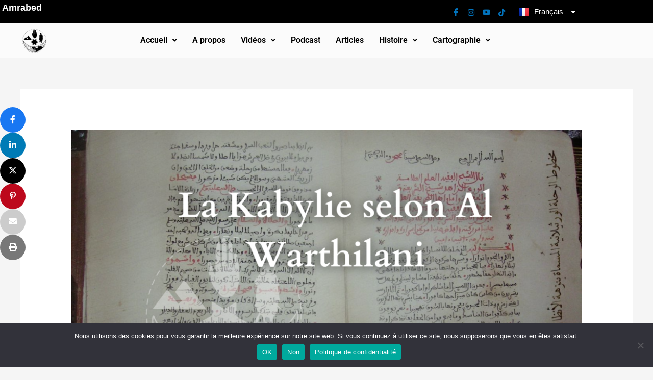

--- FILE ---
content_type: text/html; charset=UTF-8
request_url: https://amrabed.net/la-kabylie-selon-al-warthilani/
body_size: 44944
content:
<!DOCTYPE html>
<html lang="fr-FR">
<head>
<meta charset="UTF-8">
<meta name="viewport" content="width=device-width, initial-scale=1">
	<link rel="profile" href="https://gmpg.org/xfn/11"> 
	<meta name='robots' content='index, follow, max-image-preview:large, max-snippet:-1, max-video-preview:-1' />
<meta name="dlm-version" content="5.1.6">
<!-- Begin Social Rocket v1.3.4 https://wpsocialrocket.com -->
<meta property="og:title" content="La Kabylie selon Al Warthilani" />
<meta property="og:description" content="Description de l’état d’insurrection quasi permanant en Kabylie lors de la « Rihla » d’Al Warthilani en 1766." />
<meta name="twitter:card" content="summary_large_image">
<meta name="twitter:title" content="La Kabylie selon Al Warthilani" />
<meta name="twitter:description" content="Description de l’état d’insurrection quasi permanant en Kabylie lors de la « Rihla » d’Al Warthilani en 1766." />
<!-- / Social Rocket -->

	<!-- This site is optimized with the Yoast SEO plugin v26.6 - https://yoast.com/wordpress/plugins/seo/ -->
	<title>La Kabylie selon Al Warthilani - Amrabed</title>
	<meta name="description" content="Description de l’état d’insurrection quasi permanant en Kabylie lors de la « Rihla » d’Al Warthilani en 1766." />
	<link rel="canonical" href="https://amrabed.net/la-kabylie-selon-al-warthilani/" />
	<meta property="og:locale" content="fr_FR" />
	<meta property="og:type" content="article" />
	<meta property="og:title" content="La Kabylie selon Al Warthilani" />
	<meta property="og:description" content="Description de l’état d’insurrection quasi permanant en Kabylie lors de la « Rihla » d’Al Warthilani en 1766." />
	<meta property="og:url" content="https://amrabed.net/la-kabylie-selon-al-warthilani/" />
	<meta property="og:site_name" content="Amrabed" />
	<meta property="article:publisher" content="https://www.facebook.com/amrabed123/" />
	<meta property="article:author" content="https://www.facebook.com/amrabed123/" />
	<meta property="article:published_time" content="2021-07-27T20:57:55+00:00" />
	<meta property="article:modified_time" content="2022-09-26T18:47:05+00:00" />
	<meta property="og:image" content="https://amrabed.net/wp-content/uploads/2021/07/Reponse-des-Maures-a-Solomon-4-1024x576.png" />
	<meta property="og:image:width" content="1024" />
	<meta property="og:image:height" content="576" />
	<meta property="og:image:type" content="image/png" />
	<meta name="author" content="Salim Djoudi" />
	<meta name="twitter:card" content="summary_large_image" />
	<meta name="twitter:title" content="La Kabylie selon Al Warthilani" />
	<meta name="twitter:description" content="Description de l’état d’insurrection quasi permanant en Kabylie lors de la « Rihla » d’Al Warthilani en 1766." />
	<meta name="twitter:image" content="https://amrabed.net/wp-content/uploads/2021/07/Reponse-des-Maures-a-Solomon-4.png" />
	<meta name="twitter:label1" content="Écrit par" />
	<meta name="twitter:data1" content="Salim Djoudi" />
	<meta name="twitter:label2" content="Durée de lecture estimée" />
	<meta name="twitter:data2" content="2 minutes" />
	<script type="application/ld+json" class="yoast-schema-graph">{"@context":"https://schema.org","@graph":[{"@type":"Article","@id":"https://amrabed.net/la-kabylie-selon-al-warthilani/#article","isPartOf":{"@id":"https://amrabed.net/la-kabylie-selon-al-warthilani/"},"author":{"name":"Salim Djoudi","@id":"https://amrabed.net/#/schema/person/79257c54b2b107e682f05024cebc8ba6"},"headline":"La Kabylie selon Al Warthilani","datePublished":"2021-07-27T20:57:55+00:00","dateModified":"2022-09-26T18:47:05+00:00","mainEntityOfPage":{"@id":"https://amrabed.net/la-kabylie-selon-al-warthilani/"},"wordCount":258,"commentCount":0,"publisher":{"@id":"https://amrabed.net/#organization"},"image":{"@id":"https://amrabed.net/la-kabylie-selon-al-warthilani/#primaryimage"},"thumbnailUrl":"https://amrabed.net/wp-content/uploads/2021/07/Reponse-des-Maures-a-Solomon-4.png","keywords":["ait abbas","ait abbes","Azazga","kabylie"],"articleSection":["Histoire"],"inLanguage":"fr-FR","potentialAction":[{"@type":"CommentAction","name":"Comment","target":["https://amrabed.net/la-kabylie-selon-al-warthilani/#respond"]}]},{"@type":"WebPage","@id":"https://amrabed.net/la-kabylie-selon-al-warthilani/","url":"https://amrabed.net/la-kabylie-selon-al-warthilani/","name":"La Kabylie selon Al Warthilani - Amrabed","isPartOf":{"@id":"https://amrabed.net/#website"},"primaryImageOfPage":{"@id":"https://amrabed.net/la-kabylie-selon-al-warthilani/#primaryimage"},"image":{"@id":"https://amrabed.net/la-kabylie-selon-al-warthilani/#primaryimage"},"thumbnailUrl":"https://amrabed.net/wp-content/uploads/2021/07/Reponse-des-Maures-a-Solomon-4.png","datePublished":"2021-07-27T20:57:55+00:00","dateModified":"2022-09-26T18:47:05+00:00","description":"Description de l’état d’insurrection quasi permanant en Kabylie lors de la « Rihla » d’Al Warthilani en 1766.","breadcrumb":{"@id":"https://amrabed.net/la-kabylie-selon-al-warthilani/#breadcrumb"},"inLanguage":"fr-FR","potentialAction":[{"@type":"ReadAction","target":["https://amrabed.net/la-kabylie-selon-al-warthilani/"]}]},{"@type":"ImageObject","inLanguage":"fr-FR","@id":"https://amrabed.net/la-kabylie-selon-al-warthilani/#primaryimage","url":"https://amrabed.net/wp-content/uploads/2021/07/Reponse-des-Maures-a-Solomon-4.png","contentUrl":"https://amrabed.net/wp-content/uploads/2021/07/Reponse-des-Maures-a-Solomon-4.png","width":2560,"height":1440},{"@type":"BreadcrumbList","@id":"https://amrabed.net/la-kabylie-selon-al-warthilani/#breadcrumb","itemListElement":[{"@type":"ListItem","position":1,"name":"Accueil","item":"https://amrabed.net/"},{"@type":"ListItem","position":2,"name":"Blog","item":"https://amrabed.net/blog/"},{"@type":"ListItem","position":3,"name":"La Kabylie selon Al Warthilani"}]},{"@type":"WebSite","@id":"https://amrabed.net/#website","url":"https://amrabed.net/","name":"Amrabed","description":"","publisher":{"@id":"https://amrabed.net/#organization"},"potentialAction":[{"@type":"SearchAction","target":{"@type":"EntryPoint","urlTemplate":"https://amrabed.net/?s={search_term_string}"},"query-input":{"@type":"PropertyValueSpecification","valueRequired":true,"valueName":"search_term_string"}}],"inLanguage":"fr-FR"},{"@type":"Organization","@id":"https://amrabed.net/#organization","name":"Amrabed","url":"https://amrabed.net/","logo":{"@type":"ImageObject","inLanguage":"fr-FR","@id":"https://amrabed.net/#/schema/logo/image/","url":"https://amrabed.net/wp-content/uploads/2021/05/cropped-Nor-2-1.png","contentUrl":"https://amrabed.net/wp-content/uploads/2021/05/cropped-Nor-2-1.png","width":512,"height":512,"caption":"Amrabed"},"image":{"@id":"https://amrabed.net/#/schema/logo/image/"},"sameAs":["https://www.facebook.com/amrabed123/","https://www.instagram.com/salimdjoudi2/","https://www.pinterest.com/sd734744/amrabed/","https://www.youtube.com/c/Amrabed"]},{"@type":"Person","@id":"https://amrabed.net/#/schema/person/79257c54b2b107e682f05024cebc8ba6","name":"Salim Djoudi","image":{"@type":"ImageObject","inLanguage":"fr-FR","@id":"https://amrabed.net/#/schema/person/image/","url":"https://secure.gravatar.com/avatar/faca518fe07770226fce547b400ba144cba951515213532b790e6a469499e736?s=96&d=mm&r=g","contentUrl":"https://secure.gravatar.com/avatar/faca518fe07770226fce547b400ba144cba951515213532b790e6a469499e736?s=96&d=mm&r=g","caption":"Salim Djoudi"},"description":"AMRABED est le nom d’une chaîne YouTube essentiellement porté sur l’histoire algérienne, berbère, kabyle; sur la mythologie locale (aussi bien berbérophone qu’arabophone), le tout en asseyant de rester le plus objectif possible (bien que l’objectivité absolue n’existe pas)","sameAs":["https://amrabed.net","https://www.facebook.com/amrabed123/","https://www.instagram.com/salimdjoudi2/","https://www.pinterest.com/sd734744/amrabed/","https://www.youtube.com/c/Amrabed"],"url":"https://amrabed.net/author/salim-djoudi/"}]}</script>
	<!-- / Yoast SEO plugin. -->


<link rel='dns-prefetch' href='//js.stripe.com' />
<link rel='dns-prefetch' href='//stats.wp.com' />
<link rel='dns-prefetch' href='//fonts.googleapis.com' />
<link rel='dns-prefetch' href='//www.googletagmanager.com' />
<link rel='dns-prefetch' href='//pagead2.googlesyndication.com' />
<link rel="alternate" type="application/rss+xml" title="Amrabed &raquo; Flux" href="https://amrabed.net/feed/" />
<link rel="alternate" type="application/rss+xml" title="Amrabed &raquo; Flux des commentaires" href="https://amrabed.net/comments/feed/" />
<link rel="alternate" type="application/rss+xml" title="Amrabed &raquo; La Kabylie selon Al Warthilani Flux des commentaires" href="https://amrabed.net/la-kabylie-selon-al-warthilani/feed/" />
<link rel="alternate" title="oEmbed (JSON)" type="application/json+oembed" href="https://amrabed.net/wp-json/oembed/1.0/embed?url=https%3A%2F%2Famrabed.net%2Fla-kabylie-selon-al-warthilani%2F&#038;lang=fr" />
<link rel="alternate" title="oEmbed (XML)" type="text/xml+oembed" href="https://amrabed.net/wp-json/oembed/1.0/embed?url=https%3A%2F%2Famrabed.net%2Fla-kabylie-selon-al-warthilani%2F&#038;format=xml&#038;lang=fr" />
		<!-- This site uses the Google Analytics by MonsterInsights plugin v9.11.0 - Using Analytics tracking - https://www.monsterinsights.com/ -->
							<script src="//www.googletagmanager.com/gtag/js?id=G-2JBVC72ELJ"  data-cfasync="false" data-wpfc-render="false" async></script>
			<script data-cfasync="false" data-wpfc-render="false">
				var mi_version = '9.11.0';
				var mi_track_user = true;
				var mi_no_track_reason = '';
								var MonsterInsightsDefaultLocations = {"page_location":"https:\/\/amrabed.net\/la-kabylie-selon-al-warthilani\/"};
								if ( typeof MonsterInsightsPrivacyGuardFilter === 'function' ) {
					var MonsterInsightsLocations = (typeof MonsterInsightsExcludeQuery === 'object') ? MonsterInsightsPrivacyGuardFilter( MonsterInsightsExcludeQuery ) : MonsterInsightsPrivacyGuardFilter( MonsterInsightsDefaultLocations );
				} else {
					var MonsterInsightsLocations = (typeof MonsterInsightsExcludeQuery === 'object') ? MonsterInsightsExcludeQuery : MonsterInsightsDefaultLocations;
				}

								var disableStrs = [
										'ga-disable-G-2JBVC72ELJ',
									];

				/* Function to detect opted out users */
				function __gtagTrackerIsOptedOut() {
					for (var index = 0; index < disableStrs.length; index++) {
						if (document.cookie.indexOf(disableStrs[index] + '=true') > -1) {
							return true;
						}
					}

					return false;
				}

				/* Disable tracking if the opt-out cookie exists. */
				if (__gtagTrackerIsOptedOut()) {
					for (var index = 0; index < disableStrs.length; index++) {
						window[disableStrs[index]] = true;
					}
				}

				/* Opt-out function */
				function __gtagTrackerOptout() {
					for (var index = 0; index < disableStrs.length; index++) {
						document.cookie = disableStrs[index] + '=true; expires=Thu, 31 Dec 2099 23:59:59 UTC; path=/';
						window[disableStrs[index]] = true;
					}
				}

				if ('undefined' === typeof gaOptout) {
					function gaOptout() {
						__gtagTrackerOptout();
					}
				}
								window.dataLayer = window.dataLayer || [];

				window.MonsterInsightsDualTracker = {
					helpers: {},
					trackers: {},
				};
				if (mi_track_user) {
					function __gtagDataLayer() {
						dataLayer.push(arguments);
					}

					function __gtagTracker(type, name, parameters) {
						if (!parameters) {
							parameters = {};
						}

						if (parameters.send_to) {
							__gtagDataLayer.apply(null, arguments);
							return;
						}

						if (type === 'event') {
														parameters.send_to = monsterinsights_frontend.v4_id;
							var hookName = name;
							if (typeof parameters['event_category'] !== 'undefined') {
								hookName = parameters['event_category'] + ':' + name;
							}

							if (typeof MonsterInsightsDualTracker.trackers[hookName] !== 'undefined') {
								MonsterInsightsDualTracker.trackers[hookName](parameters);
							} else {
								__gtagDataLayer('event', name, parameters);
							}
							
						} else {
							__gtagDataLayer.apply(null, arguments);
						}
					}

					__gtagTracker('js', new Date());
					__gtagTracker('set', {
						'developer_id.dZGIzZG': true,
											});
					if ( MonsterInsightsLocations.page_location ) {
						__gtagTracker('set', MonsterInsightsLocations);
					}
										__gtagTracker('config', 'G-2JBVC72ELJ', {"forceSSL":"true","link_attribution":"true"} );
										window.gtag = __gtagTracker;										(function () {
						/* https://developers.google.com/analytics/devguides/collection/analyticsjs/ */
						/* ga and __gaTracker compatibility shim. */
						var noopfn = function () {
							return null;
						};
						var newtracker = function () {
							return new Tracker();
						};
						var Tracker = function () {
							return null;
						};
						var p = Tracker.prototype;
						p.get = noopfn;
						p.set = noopfn;
						p.send = function () {
							var args = Array.prototype.slice.call(arguments);
							args.unshift('send');
							__gaTracker.apply(null, args);
						};
						var __gaTracker = function () {
							var len = arguments.length;
							if (len === 0) {
								return;
							}
							var f = arguments[len - 1];
							if (typeof f !== 'object' || f === null || typeof f.hitCallback !== 'function') {
								if ('send' === arguments[0]) {
									var hitConverted, hitObject = false, action;
									if ('event' === arguments[1]) {
										if ('undefined' !== typeof arguments[3]) {
											hitObject = {
												'eventAction': arguments[3],
												'eventCategory': arguments[2],
												'eventLabel': arguments[4],
												'value': arguments[5] ? arguments[5] : 1,
											}
										}
									}
									if ('pageview' === arguments[1]) {
										if ('undefined' !== typeof arguments[2]) {
											hitObject = {
												'eventAction': 'page_view',
												'page_path': arguments[2],
											}
										}
									}
									if (typeof arguments[2] === 'object') {
										hitObject = arguments[2];
									}
									if (typeof arguments[5] === 'object') {
										Object.assign(hitObject, arguments[5]);
									}
									if ('undefined' !== typeof arguments[1].hitType) {
										hitObject = arguments[1];
										if ('pageview' === hitObject.hitType) {
											hitObject.eventAction = 'page_view';
										}
									}
									if (hitObject) {
										action = 'timing' === arguments[1].hitType ? 'timing_complete' : hitObject.eventAction;
										hitConverted = mapArgs(hitObject);
										__gtagTracker('event', action, hitConverted);
									}
								}
								return;
							}

							function mapArgs(args) {
								var arg, hit = {};
								var gaMap = {
									'eventCategory': 'event_category',
									'eventAction': 'event_action',
									'eventLabel': 'event_label',
									'eventValue': 'event_value',
									'nonInteraction': 'non_interaction',
									'timingCategory': 'event_category',
									'timingVar': 'name',
									'timingValue': 'value',
									'timingLabel': 'event_label',
									'page': 'page_path',
									'location': 'page_location',
									'title': 'page_title',
									'referrer' : 'page_referrer',
								};
								for (arg in args) {
																		if (!(!args.hasOwnProperty(arg) || !gaMap.hasOwnProperty(arg))) {
										hit[gaMap[arg]] = args[arg];
									} else {
										hit[arg] = args[arg];
									}
								}
								return hit;
							}

							try {
								f.hitCallback();
							} catch (ex) {
							}
						};
						__gaTracker.create = newtracker;
						__gaTracker.getByName = newtracker;
						__gaTracker.getAll = function () {
							return [];
						};
						__gaTracker.remove = noopfn;
						__gaTracker.loaded = true;
						window['__gaTracker'] = __gaTracker;
					})();
									} else {
										console.log("");
					(function () {
						function __gtagTracker() {
							return null;
						}

						window['__gtagTracker'] = __gtagTracker;
						window['gtag'] = __gtagTracker;
					})();
									}
			</script>
							<!-- / Google Analytics by MonsterInsights -->
		<style id='wp-img-auto-sizes-contain-inline-css'>
img:is([sizes=auto i],[sizes^="auto," i]){contain-intrinsic-size:3000px 1500px}
/*# sourceURL=wp-img-auto-sizes-contain-inline-css */
</style>
<link rel='stylesheet' id='astra-theme-css-css' href='https://amrabed.net/wp-content/themes/astra/assets/css/minified/main.min.css?ver=4.11.18' media='all' />
<style id='astra-theme-css-inline-css'>
.ast-no-sidebar .entry-content .alignfull {margin-left: calc( -50vw + 50%);margin-right: calc( -50vw + 50%);max-width: 100vw;width: 100vw;}.ast-no-sidebar .entry-content .alignwide {margin-left: calc(-41vw + 50%);margin-right: calc(-41vw + 50%);max-width: unset;width: unset;}.ast-no-sidebar .entry-content .alignfull .alignfull,.ast-no-sidebar .entry-content .alignfull .alignwide,.ast-no-sidebar .entry-content .alignwide .alignfull,.ast-no-sidebar .entry-content .alignwide .alignwide,.ast-no-sidebar .entry-content .wp-block-column .alignfull,.ast-no-sidebar .entry-content .wp-block-column .alignwide{width: 100%;margin-left: auto;margin-right: auto;}.wp-block-gallery,.blocks-gallery-grid {margin: 0;}.wp-block-separator {max-width: 100px;}.wp-block-separator.is-style-wide,.wp-block-separator.is-style-dots {max-width: none;}.entry-content .has-2-columns .wp-block-column:first-child {padding-right: 10px;}.entry-content .has-2-columns .wp-block-column:last-child {padding-left: 10px;}@media (max-width: 782px) {.entry-content .wp-block-columns .wp-block-column {flex-basis: 100%;}.entry-content .has-2-columns .wp-block-column:first-child {padding-right: 0;}.entry-content .has-2-columns .wp-block-column:last-child {padding-left: 0;}}body .entry-content .wp-block-latest-posts {margin-left: 0;}body .entry-content .wp-block-latest-posts li {list-style: none;}.ast-no-sidebar .ast-container .entry-content .wp-block-latest-posts {margin-left: 0;}.ast-header-break-point .entry-content .alignwide {margin-left: auto;margin-right: auto;}.entry-content .blocks-gallery-item img {margin-bottom: auto;}.wp-block-pullquote {border-top: 4px solid #555d66;border-bottom: 4px solid #555d66;color: #40464d;}:root{--ast-post-nav-space:0;--ast-container-default-xlg-padding:6.67em;--ast-container-default-lg-padding:5.67em;--ast-container-default-slg-padding:4.34em;--ast-container-default-md-padding:3.34em;--ast-container-default-sm-padding:6.67em;--ast-container-default-xs-padding:2.4em;--ast-container-default-xxs-padding:1.4em;--ast-code-block-background:#EEEEEE;--ast-comment-inputs-background:#FAFAFA;--ast-normal-container-width:1200px;--ast-narrow-container-width:750px;--ast-blog-title-font-weight:normal;--ast-blog-meta-weight:inherit;--ast-global-color-primary:var(--ast-global-color-5);--ast-global-color-secondary:var(--ast-global-color-4);--ast-global-color-alternate-background:var(--ast-global-color-7);--ast-global-color-subtle-background:var(--ast-global-color-6);--ast-bg-style-guide:var( --ast-global-color-secondary,--ast-global-color-5 );--ast-shadow-style-guide:0px 0px 4px 0 #00000057;--ast-global-dark-bg-style:#fff;--ast-global-dark-lfs:#fbfbfb;--ast-widget-bg-color:#fafafa;--ast-wc-container-head-bg-color:#fbfbfb;--ast-title-layout-bg:#eeeeee;--ast-search-border-color:#e7e7e7;--ast-lifter-hover-bg:#e6e6e6;--ast-gallery-block-color:#000;--srfm-color-input-label:var(--ast-global-color-2);}html{font-size:93.75%;}a,.page-title{color:#0274be;}a:hover,a:focus{color:var(--ast-global-color-1);}body,button,input,select,textarea,.ast-button,.ast-custom-button{font-family:-apple-system,BlinkMacSystemFont,Segoe UI,Roboto,Oxygen-Sans,Ubuntu,Cantarell,Helvetica Neue,sans-serif;font-weight:inherit;font-size:15px;font-size:1rem;line-height:var(--ast-body-line-height,1.65em);}blockquote{color:var(--ast-global-color-3);}.ast-site-identity .site-title a{color:var(--ast-global-color-2);}.site-title{font-size:35px;font-size:2.3333333333333rem;display:block;}header .custom-logo-link img{max-width:188px;width:188px;}.astra-logo-svg{width:188px;}.site-header .site-description{font-size:15px;font-size:1rem;display:none;}.entry-title{font-size:26px;font-size:1.7333333333333rem;}.archive .ast-article-post .ast-article-inner,.blog .ast-article-post .ast-article-inner,.archive .ast-article-post .ast-article-inner:hover,.blog .ast-article-post .ast-article-inner:hover{overflow:hidden;}h1,.entry-content :where(h1){font-size:40px;font-size:2.6666666666667rem;font-family:'ZCOOL XiaoWei',serif;line-height:1.4em;}h2,.entry-content :where(h2){font-size:32px;font-size:2.1333333333333rem;font-weight:400;font-family:'Aladin',handwriting;line-height:1.3em;}h3,.entry-content :where(h3){font-size:26px;font-size:1.7333333333333rem;font-weight:400;font-family:Georgia,Times,serif;line-height:1.3em;}h4,.entry-content :where(h4){font-size:24px;font-size:1.6rem;line-height:1.2em;}h5,.entry-content :where(h5){font-size:20px;font-size:1.3333333333333rem;line-height:1.2em;}h6,.entry-content :where(h6){font-size:16px;font-size:1.0666666666667rem;line-height:1.25em;}::selection{background-color:#0274be;color:#ffffff;}body,h1,h2,h3,h4,h5,h6,.entry-title a,.entry-content :where(h1,h2,h3,h4,h5,h6){color:var(--ast-global-color-3);}.tagcloud a:hover,.tagcloud a:focus,.tagcloud a.current-item{color:#ffffff;border-color:#0274be;background-color:#0274be;}input:focus,input[type="text"]:focus,input[type="email"]:focus,input[type="url"]:focus,input[type="password"]:focus,input[type="reset"]:focus,input[type="search"]:focus,textarea:focus{border-color:#0274be;}input[type="radio"]:checked,input[type=reset],input[type="checkbox"]:checked,input[type="checkbox"]:hover:checked,input[type="checkbox"]:focus:checked,input[type=range]::-webkit-slider-thumb{border-color:#0274be;background-color:#0274be;box-shadow:none;}.site-footer a:hover + .post-count,.site-footer a:focus + .post-count{background:#0274be;border-color:#0274be;}.single .nav-links .nav-previous,.single .nav-links .nav-next{color:#0274be;}.entry-meta,.entry-meta *{line-height:1.45;color:#0274be;}.entry-meta a:not(.ast-button):hover,.entry-meta a:not(.ast-button):hover *,.entry-meta a:not(.ast-button):focus,.entry-meta a:not(.ast-button):focus *,.page-links > .page-link,.page-links .page-link:hover,.post-navigation a:hover{color:var(--ast-global-color-1);}#cat option,.secondary .calendar_wrap thead a,.secondary .calendar_wrap thead a:visited{color:#0274be;}.secondary .calendar_wrap #today,.ast-progress-val span{background:#0274be;}.secondary a:hover + .post-count,.secondary a:focus + .post-count{background:#0274be;border-color:#0274be;}.calendar_wrap #today > a{color:#ffffff;}.page-links .page-link,.single .post-navigation a{color:#0274be;}.ast-search-menu-icon .search-form button.search-submit{padding:0 4px;}.ast-search-menu-icon form.search-form{padding-right:0;}.ast-search-menu-icon.slide-search input.search-field{width:0;}.ast-header-search .ast-search-menu-icon.ast-dropdown-active .search-form,.ast-header-search .ast-search-menu-icon.ast-dropdown-active .search-field:focus{transition:all 0.2s;}.search-form input.search-field:focus{outline:none;}.widget-title,.widget .wp-block-heading{font-size:21px;font-size:1.4rem;color:var(--ast-global-color-3);}.ast-search-menu-icon.slide-search a:focus-visible:focus-visible,.astra-search-icon:focus-visible,#close:focus-visible,a:focus-visible,.ast-menu-toggle:focus-visible,.site .skip-link:focus-visible,.wp-block-loginout input:focus-visible,.wp-block-search.wp-block-search__button-inside .wp-block-search__inside-wrapper,.ast-header-navigation-arrow:focus-visible,.ast-orders-table__row .ast-orders-table__cell:focus-visible,a#ast-apply-coupon:focus-visible,#ast-apply-coupon:focus-visible,#close:focus-visible,.button.search-submit:focus-visible,#search_submit:focus,.normal-search:focus-visible,.ast-header-account-wrap:focus-visible,.astra-cart-drawer-close:focus,.ast-single-variation:focus,.ast-button:focus{outline-style:dotted;outline-color:inherit;outline-width:thin;}input:focus,input[type="text"]:focus,input[type="email"]:focus,input[type="url"]:focus,input[type="password"]:focus,input[type="reset"]:focus,input[type="search"]:focus,input[type="number"]:focus,textarea:focus,.wp-block-search__input:focus,[data-section="section-header-mobile-trigger"] .ast-button-wrap .ast-mobile-menu-trigger-minimal:focus,.ast-mobile-popup-drawer.active .menu-toggle-close:focus,#ast-scroll-top:focus,#coupon_code:focus,#ast-coupon-code:focus{border-style:dotted;border-color:inherit;border-width:thin;}input{outline:none;}.ast-logo-title-inline .site-logo-img{padding-right:1em;}.site-logo-img img{ transition:all 0.2s linear;}body .ast-oembed-container *{position:absolute;top:0;width:100%;height:100%;left:0;}body .wp-block-embed-pocket-casts .ast-oembed-container *{position:unset;}.ast-single-post-featured-section + article {margin-top: 2em;}.site-content .ast-single-post-featured-section img {width: 100%;overflow: hidden;object-fit: cover;}.site > .ast-single-related-posts-container {margin-top: 0;}@media (min-width: 922px) {.ast-desktop .ast-container--narrow {max-width: var(--ast-narrow-container-width);margin: 0 auto;}}@media (max-width:921.9px){#ast-desktop-header{display:none;}}@media (min-width:922px){#ast-mobile-header{display:none;}}@media( max-width: 420px ) {.single .nav-links .nav-previous,.single .nav-links .nav-next {width: 100%;text-align: center;}}.wp-block-buttons.aligncenter{justify-content:center;}@media (max-width:921px){.ast-theme-transparent-header #primary,.ast-theme-transparent-header #secondary{padding:0;}}@media (max-width:921px){.ast-plain-container.ast-no-sidebar #primary{padding:0;}}.ast-plain-container.ast-no-sidebar #primary{margin-top:0;margin-bottom:0;}@media (min-width:1200px){.ast-separate-container.ast-right-sidebar .entry-content .wp-block-image.alignfull,.ast-separate-container.ast-left-sidebar .entry-content .wp-block-image.alignfull,.ast-separate-container.ast-right-sidebar .entry-content .wp-block-cover.alignfull,.ast-separate-container.ast-left-sidebar .entry-content .wp-block-cover.alignfull{margin-left:-6.67em;margin-right:-6.67em;max-width:unset;width:unset;}.ast-separate-container.ast-right-sidebar .entry-content .wp-block-image.alignwide,.ast-separate-container.ast-left-sidebar .entry-content .wp-block-image.alignwide,.ast-separate-container.ast-right-sidebar .entry-content .wp-block-cover.alignwide,.ast-separate-container.ast-left-sidebar .entry-content .wp-block-cover.alignwide{margin-left:-20px;margin-right:-20px;max-width:unset;width:unset;}}@media (min-width:1200px){.wp-block-group .has-background{padding:20px;}}@media (min-width:1200px){.ast-no-sidebar.ast-separate-container .entry-content .wp-block-group.alignwide,.ast-no-sidebar.ast-separate-container .entry-content .wp-block-cover.alignwide{margin-left:-20px;margin-right:-20px;padding-left:20px;padding-right:20px;}.ast-no-sidebar.ast-separate-container .entry-content .wp-block-cover.alignfull,.ast-no-sidebar.ast-separate-container .entry-content .wp-block-group.alignfull{margin-left:-6.67em;margin-right:-6.67em;padding-left:6.67em;padding-right:6.67em;}}@media (min-width:1200px){.wp-block-cover-image.alignwide .wp-block-cover__inner-container,.wp-block-cover.alignwide .wp-block-cover__inner-container,.wp-block-cover-image.alignfull .wp-block-cover__inner-container,.wp-block-cover.alignfull .wp-block-cover__inner-container{width:100%;}}.wp-block-columns{margin-bottom:unset;}.wp-block-image.size-full{margin:2rem 0;}.wp-block-separator.has-background{padding:0;}.wp-block-gallery{margin-bottom:1.6em;}.wp-block-group{padding-top:4em;padding-bottom:4em;}.wp-block-group__inner-container .wp-block-columns:last-child,.wp-block-group__inner-container :last-child,.wp-block-table table{margin-bottom:0;}.blocks-gallery-grid{width:100%;}.wp-block-navigation-link__content{padding:5px 0;}.wp-block-group .wp-block-group .has-text-align-center,.wp-block-group .wp-block-column .has-text-align-center{max-width:100%;}.has-text-align-center{margin:0 auto;}@media (min-width:1200px){.wp-block-cover__inner-container,.alignwide .wp-block-group__inner-container,.alignfull .wp-block-group__inner-container{max-width:1200px;margin:0 auto;}.wp-block-group.alignnone,.wp-block-group.aligncenter,.wp-block-group.alignleft,.wp-block-group.alignright,.wp-block-group.alignwide,.wp-block-columns.alignwide{margin:2rem 0 1rem 0;}}@media (max-width:1200px){.wp-block-group{padding:3em;}.wp-block-group .wp-block-group{padding:1.5em;}.wp-block-columns,.wp-block-column{margin:1rem 0;}}@media (min-width:921px){.wp-block-columns .wp-block-group{padding:2em;}}@media (max-width:544px){.wp-block-cover-image .wp-block-cover__inner-container,.wp-block-cover .wp-block-cover__inner-container{width:unset;}.wp-block-cover,.wp-block-cover-image{padding:2em 0;}.wp-block-group,.wp-block-cover{padding:2em;}.wp-block-media-text__media img,.wp-block-media-text__media video{width:unset;max-width:100%;}.wp-block-media-text.has-background .wp-block-media-text__content{padding:1em;}}.wp-block-image.aligncenter{margin-left:auto;margin-right:auto;}.wp-block-table.aligncenter{margin-left:auto;margin-right:auto;}@media (min-width:544px){.entry-content .wp-block-media-text.has-media-on-the-right .wp-block-media-text__content{padding:0 8% 0 0;}.entry-content .wp-block-media-text .wp-block-media-text__content{padding:0 0 0 8%;}.ast-plain-container .site-content .entry-content .has-custom-content-position.is-position-bottom-left > *,.ast-plain-container .site-content .entry-content .has-custom-content-position.is-position-bottom-right > *,.ast-plain-container .site-content .entry-content .has-custom-content-position.is-position-top-left > *,.ast-plain-container .site-content .entry-content .has-custom-content-position.is-position-top-right > *,.ast-plain-container .site-content .entry-content .has-custom-content-position.is-position-center-right > *,.ast-plain-container .site-content .entry-content .has-custom-content-position.is-position-center-left > *{margin:0;}}@media (max-width:544px){.entry-content .wp-block-media-text .wp-block-media-text__content{padding:8% 0;}.wp-block-media-text .wp-block-media-text__media img{width:auto;max-width:100%;}}.wp-block-button.is-style-outline .wp-block-button__link{border-color:#0274be;border-top-width:2px;border-right-width:2px;border-bottom-width:2px;border-left-width:2px;}div.wp-block-button.is-style-outline > .wp-block-button__link:not(.has-text-color),div.wp-block-button.wp-block-button__link.is-style-outline:not(.has-text-color){color:#0274be;}.wp-block-button.is-style-outline .wp-block-button__link:hover,.wp-block-buttons .wp-block-button.is-style-outline .wp-block-button__link:focus,.wp-block-buttons .wp-block-button.is-style-outline > .wp-block-button__link:not(.has-text-color):hover,.wp-block-buttons .wp-block-button.wp-block-button__link.is-style-outline:not(.has-text-color):hover{color:#ffffff;background-color:var(--ast-global-color-1);border-color:var(--ast-global-color-1);}.post-page-numbers.current .page-link,.ast-pagination .page-numbers.current{color:#ffffff;border-color:#0274be;background-color:#0274be;}@media (max-width:921px){.wp-block-button.is-style-outline .wp-block-button__link{padding-top:calc(15px - 2px);padding-right:calc(30px - 2px);padding-bottom:calc(15px - 2px);padding-left:calc(30px - 2px);}}@media (max-width:544px){.wp-block-button.is-style-outline .wp-block-button__link{padding-top:calc(15px - 2px);padding-right:calc(30px - 2px);padding-bottom:calc(15px - 2px);padding-left:calc(30px - 2px);}}@media (min-width:544px){.entry-content > .alignleft{margin-right:20px;}.entry-content > .alignright{margin-left:20px;}.wp-block-group.has-background{padding:20px;}}.wp-block-buttons .wp-block-button.is-style-outline .wp-block-button__link.wp-element-button,.ast-outline-button,.wp-block-uagb-buttons-child .uagb-buttons-repeater.ast-outline-button{border-color:#0274be;border-top-width:2px;border-right-width:2px;border-bottom-width:2px;border-left-width:2px;font-family:inherit;font-weight:inherit;line-height:1em;}.wp-block-buttons .wp-block-button.is-style-outline > .wp-block-button__link:not(.has-text-color),.wp-block-buttons .wp-block-button.wp-block-button__link.is-style-outline:not(.has-text-color),.ast-outline-button{color:#0274be;}.wp-block-button.is-style-outline .wp-block-button__link:hover,.wp-block-buttons .wp-block-button.is-style-outline .wp-block-button__link:focus,.wp-block-buttons .wp-block-button.is-style-outline > .wp-block-button__link:not(.has-text-color):hover,.wp-block-buttons .wp-block-button.wp-block-button__link.is-style-outline:not(.has-text-color):hover,.ast-outline-button:hover,.ast-outline-button:focus,.wp-block-uagb-buttons-child .uagb-buttons-repeater.ast-outline-button:hover,.wp-block-uagb-buttons-child .uagb-buttons-repeater.ast-outline-button:focus{color:#ffffff;background-color:var(--ast-global-color-1);border-color:var(--ast-global-color-1);}.wp-block-button .wp-block-button__link.wp-element-button.is-style-outline:not(.has-background),.wp-block-button.is-style-outline>.wp-block-button__link.wp-element-button:not(.has-background),.ast-outline-button{background-color:transparent;}.entry-content[data-ast-blocks-layout] > figure{margin-bottom:1em;}@media (max-width:921px){.ast-left-sidebar #content > .ast-container{display:flex;flex-direction:column-reverse;width:100%;}.ast-separate-container .ast-article-post,.ast-separate-container .ast-article-single{padding:1.5em 2.14em;}.ast-author-box img.avatar{margin:20px 0 0 0;}}@media (min-width:922px){.ast-separate-container.ast-right-sidebar #primary,.ast-separate-container.ast-left-sidebar #primary{border:0;}.search-no-results.ast-separate-container #primary{margin-bottom:4em;}}.wp-block-button .wp-block-button__link{color:#ffffff;}.wp-block-button .wp-block-button__link:hover,.wp-block-button .wp-block-button__link:focus{color:#ffffff;background-color:var(--ast-global-color-1);border-color:var(--ast-global-color-1);}.elementor-widget-heading h1.elementor-heading-title{line-height:1.4em;}.elementor-widget-heading h2.elementor-heading-title{line-height:1.3em;}.elementor-widget-heading h3.elementor-heading-title{line-height:1.3em;}.elementor-widget-heading h4.elementor-heading-title{line-height:1.2em;}.elementor-widget-heading h5.elementor-heading-title{line-height:1.2em;}.elementor-widget-heading h6.elementor-heading-title{line-height:1.25em;}.wp-block-button .wp-block-button__link{border:none;background-color:#0274be;color:#ffffff;font-family:inherit;font-weight:inherit;line-height:1em;padding:15px 30px;}.wp-block-button.is-style-outline .wp-block-button__link{border-style:solid;border-top-width:2px;border-right-width:2px;border-left-width:2px;border-bottom-width:2px;border-color:#0274be;padding-top:calc(15px - 2px);padding-right:calc(30px - 2px);padding-bottom:calc(15px - 2px);padding-left:calc(30px - 2px);}@media (max-width:921px){.wp-block-button .wp-block-button__link{border:none;padding:15px 30px;}.wp-block-button.is-style-outline .wp-block-button__link{padding-top:calc(15px - 2px);padding-right:calc(30px - 2px);padding-bottom:calc(15px - 2px);padding-left:calc(30px - 2px);}}@media (max-width:544px){.wp-block-button .wp-block-button__link{border:none;padding:15px 30px;}.wp-block-button.is-style-outline .wp-block-button__link{padding-top:calc(15px - 2px);padding-right:calc(30px - 2px);padding-bottom:calc(15px - 2px);padding-left:calc(30px - 2px);}}.menu-toggle,button,.ast-button,.ast-custom-button,.button,input#submit,input[type="button"],input[type="submit"],input[type="reset"]{border-style:solid;border-top-width:0;border-right-width:0;border-left-width:0;border-bottom-width:0;color:#ffffff;border-color:#0274be;background-color:#0274be;padding-top:10px;padding-right:40px;padding-bottom:10px;padding-left:40px;font-family:inherit;font-weight:inherit;line-height:1em;}button:focus,.menu-toggle:hover,button:hover,.ast-button:hover,.ast-custom-button:hover .button:hover,.ast-custom-button:hover ,input[type=reset]:hover,input[type=reset]:focus,input#submit:hover,input#submit:focus,input[type="button"]:hover,input[type="button"]:focus,input[type="submit"]:hover,input[type="submit"]:focus{color:#ffffff;background-color:var(--ast-global-color-1);border-color:var(--ast-global-color-1);}@media (max-width:921px){.ast-mobile-header-stack .main-header-bar .ast-search-menu-icon{display:inline-block;}.ast-header-break-point.ast-header-custom-item-outside .ast-mobile-header-stack .main-header-bar .ast-search-icon{margin:0;}.ast-comment-avatar-wrap img{max-width:2.5em;}.ast-comment-meta{padding:0 1.8888em 1.3333em;}.ast-separate-container .ast-comment-list li.depth-1{padding:1.5em 2.14em;}.ast-separate-container .comment-respond{padding:2em 2.14em;}}@media (min-width:544px){.ast-container{max-width:100%;}}@media (max-width:544px){.ast-separate-container .ast-article-post,.ast-separate-container .ast-article-single,.ast-separate-container .comments-title,.ast-separate-container .ast-archive-description{padding:1.5em 1em;}.ast-separate-container #content .ast-container{padding-left:0.54em;padding-right:0.54em;}.ast-separate-container .ast-comment-list .bypostauthor{padding:.5em;}.ast-search-menu-icon.ast-dropdown-active .search-field{width:170px;}} #ast-mobile-header .ast-site-header-cart-li a{pointer-events:none;}.ast-no-sidebar.ast-separate-container .entry-content .alignfull {margin-left: -6.67em;margin-right: -6.67em;width: auto;}@media (max-width: 1200px) {.ast-no-sidebar.ast-separate-container .entry-content .alignfull {margin-left: -2.4em;margin-right: -2.4em;}}@media (max-width: 768px) {.ast-no-sidebar.ast-separate-container .entry-content .alignfull {margin-left: -2.14em;margin-right: -2.14em;}}@media (max-width: 544px) {.ast-no-sidebar.ast-separate-container .entry-content .alignfull {margin-left: -1em;margin-right: -1em;}}.ast-no-sidebar.ast-separate-container .entry-content .alignwide {margin-left: -20px;margin-right: -20px;}.ast-no-sidebar.ast-separate-container .entry-content .wp-block-column .alignfull,.ast-no-sidebar.ast-separate-container .entry-content .wp-block-column .alignwide {margin-left: auto;margin-right: auto;width: 100%;}@media (max-width:921px){.site-title{display:block;}.site-header .site-description{display:none;}h1,.entry-content :where(h1){font-size:30px;}h2,.entry-content :where(h2){font-size:25px;}h3,.entry-content :where(h3){font-size:20px;}}@media (max-width:544px){.site-title{display:block;}.site-header .site-description{display:none;}h1,.entry-content :where(h1){font-size:30px;}h2,.entry-content :where(h2){font-size:25px;}h3,.entry-content :where(h3){font-size:20px;}}@media (max-width:921px){html{font-size:85.5%;}}@media (max-width:544px){html{font-size:85.5%;}}@media (min-width:922px){.ast-container{max-width:1240px;}}@media (min-width:922px){.site-content .ast-container{display:flex;}}@media (max-width:921px){.site-content .ast-container{flex-direction:column;}}@media (min-width:922px){.main-header-menu .sub-menu .menu-item.ast-left-align-sub-menu:hover > .sub-menu,.main-header-menu .sub-menu .menu-item.ast-left-align-sub-menu.focus > .sub-menu{margin-left:-0px;}}.site .comments-area{padding-bottom:3em;}blockquote {padding: 1.2em;}:root .has-ast-global-color-0-color{color:var(--ast-global-color-0);}:root .has-ast-global-color-0-background-color{background-color:var(--ast-global-color-0);}:root .wp-block-button .has-ast-global-color-0-color{color:var(--ast-global-color-0);}:root .wp-block-button .has-ast-global-color-0-background-color{background-color:var(--ast-global-color-0);}:root .has-ast-global-color-1-color{color:var(--ast-global-color-1);}:root .has-ast-global-color-1-background-color{background-color:var(--ast-global-color-1);}:root .wp-block-button .has-ast-global-color-1-color{color:var(--ast-global-color-1);}:root .wp-block-button .has-ast-global-color-1-background-color{background-color:var(--ast-global-color-1);}:root .has-ast-global-color-2-color{color:var(--ast-global-color-2);}:root .has-ast-global-color-2-background-color{background-color:var(--ast-global-color-2);}:root .wp-block-button .has-ast-global-color-2-color{color:var(--ast-global-color-2);}:root .wp-block-button .has-ast-global-color-2-background-color{background-color:var(--ast-global-color-2);}:root .has-ast-global-color-3-color{color:var(--ast-global-color-3);}:root .has-ast-global-color-3-background-color{background-color:var(--ast-global-color-3);}:root .wp-block-button .has-ast-global-color-3-color{color:var(--ast-global-color-3);}:root .wp-block-button .has-ast-global-color-3-background-color{background-color:var(--ast-global-color-3);}:root .has-ast-global-color-4-color{color:var(--ast-global-color-4);}:root .has-ast-global-color-4-background-color{background-color:var(--ast-global-color-4);}:root .wp-block-button .has-ast-global-color-4-color{color:var(--ast-global-color-4);}:root .wp-block-button .has-ast-global-color-4-background-color{background-color:var(--ast-global-color-4);}:root .has-ast-global-color-5-color{color:var(--ast-global-color-5);}:root .has-ast-global-color-5-background-color{background-color:var(--ast-global-color-5);}:root .wp-block-button .has-ast-global-color-5-color{color:var(--ast-global-color-5);}:root .wp-block-button .has-ast-global-color-5-background-color{background-color:var(--ast-global-color-5);}:root .has-ast-global-color-6-color{color:var(--ast-global-color-6);}:root .has-ast-global-color-6-background-color{background-color:var(--ast-global-color-6);}:root .wp-block-button .has-ast-global-color-6-color{color:var(--ast-global-color-6);}:root .wp-block-button .has-ast-global-color-6-background-color{background-color:var(--ast-global-color-6);}:root .has-ast-global-color-7-color{color:var(--ast-global-color-7);}:root .has-ast-global-color-7-background-color{background-color:var(--ast-global-color-7);}:root .wp-block-button .has-ast-global-color-7-color{color:var(--ast-global-color-7);}:root .wp-block-button .has-ast-global-color-7-background-color{background-color:var(--ast-global-color-7);}:root .has-ast-global-color-8-color{color:var(--ast-global-color-8);}:root .has-ast-global-color-8-background-color{background-color:var(--ast-global-color-8);}:root .wp-block-button .has-ast-global-color-8-color{color:var(--ast-global-color-8);}:root .wp-block-button .has-ast-global-color-8-background-color{background-color:var(--ast-global-color-8);}:root{--ast-global-color-0:#0170B9;--ast-global-color-1:#3a3a3a;--ast-global-color-2:#3a3a3a;--ast-global-color-3:#4B4F58;--ast-global-color-4:#F5F5F5;--ast-global-color-5:#FFFFFF;--ast-global-color-6:#E5E5E5;--ast-global-color-7:#424242;--ast-global-color-8:#000000;}:root {--ast-border-color : #dddddd;}.ast-single-entry-banner {-js-display: flex;display: flex;flex-direction: column;justify-content: center;text-align: center;position: relative;background: var(--ast-title-layout-bg);}.ast-single-entry-banner[data-banner-layout="layout-1"] {max-width: 1200px;background: inherit;padding: 20px 0;}.ast-single-entry-banner[data-banner-width-type="custom"] {margin: 0 auto;width: 100%;}.ast-single-entry-banner + .site-content .entry-header {margin-bottom: 0;}.site .ast-author-avatar {--ast-author-avatar-size: ;}a.ast-underline-text {text-decoration: underline;}.ast-container > .ast-terms-link {position: relative;display: block;}a.ast-button.ast-badge-tax {padding: 4px 8px;border-radius: 3px;font-size: inherit;}header.entry-header{text-align:left;}header.entry-header > *:not(:last-child){margin-bottom:10px;}@media (max-width:921px){header.entry-header{text-align:left;}}@media (max-width:544px){header.entry-header{text-align:left;}}.ast-archive-entry-banner {-js-display: flex;display: flex;flex-direction: column;justify-content: center;text-align: center;position: relative;background: var(--ast-title-layout-bg);}.ast-archive-entry-banner[data-banner-width-type="custom"] {margin: 0 auto;width: 100%;}.ast-archive-entry-banner[data-banner-layout="layout-1"] {background: inherit;padding: 20px 0;text-align: left;}body.archive .ast-archive-description{max-width:1200px;width:100%;text-align:left;padding-top:3em;padding-right:3em;padding-bottom:3em;padding-left:3em;}body.archive .ast-archive-description .ast-archive-title,body.archive .ast-archive-description .ast-archive-title *{font-size:40px;font-size:2.6666666666667rem;}body.archive .ast-archive-description > *:not(:last-child){margin-bottom:10px;}@media (max-width:921px){body.archive .ast-archive-description{text-align:left;}}@media (max-width:544px){body.archive .ast-archive-description{text-align:left;}}.ast-breadcrumbs .trail-browse,.ast-breadcrumbs .trail-items,.ast-breadcrumbs .trail-items li{display:inline-block;margin:0;padding:0;border:none;background:inherit;text-indent:0;text-decoration:none;}.ast-breadcrumbs .trail-browse{font-size:inherit;font-style:inherit;font-weight:inherit;color:inherit;}.ast-breadcrumbs .trail-items{list-style:none;}.trail-items li::after{padding:0 0.3em;content:"\00bb";}.trail-items li:last-of-type::after{display:none;}h1,h2,h3,h4,h5,h6,.entry-content :where(h1,h2,h3,h4,h5,h6){color:var(--ast-global-color-2);}@media (max-width:921px){.ast-builder-grid-row-container.ast-builder-grid-row-tablet-3-firstrow .ast-builder-grid-row > *:first-child,.ast-builder-grid-row-container.ast-builder-grid-row-tablet-3-lastrow .ast-builder-grid-row > *:last-child{grid-column:1 / -1;}}@media (max-width:544px){.ast-builder-grid-row-container.ast-builder-grid-row-mobile-3-firstrow .ast-builder-grid-row > *:first-child,.ast-builder-grid-row-container.ast-builder-grid-row-mobile-3-lastrow .ast-builder-grid-row > *:last-child{grid-column:1 / -1;}}.ast-builder-layout-element[data-section="title_tagline"]{display:flex;}@media (max-width:921px){.ast-header-break-point .ast-builder-layout-element[data-section="title_tagline"]{display:flex;}}@media (max-width:544px){.ast-header-break-point .ast-builder-layout-element[data-section="title_tagline"]{display:flex;}}.ast-social-stack-desktop .ast-builder-social-element,.ast-social-stack-tablet .ast-builder-social-element,.ast-social-stack-mobile .ast-builder-social-element {margin-top: 6px;margin-bottom: 6px;}.social-show-label-true .ast-builder-social-element {width: auto;padding: 0 0.4em;}[data-section^="section-fb-social-icons-"] .footer-social-inner-wrap {text-align: center;}.ast-footer-social-wrap {width: 100%;}.ast-footer-social-wrap .ast-builder-social-element:first-child {margin-left: 0;}.ast-footer-social-wrap .ast-builder-social-element:last-child {margin-right: 0;}.ast-header-social-wrap .ast-builder-social-element:first-child {margin-left: 0;}.ast-header-social-wrap .ast-builder-social-element:last-child {margin-right: 0;}.ast-builder-social-element {line-height: 1;color: var(--ast-global-color-2);background: transparent;vertical-align: middle;transition: all 0.01s;margin-left: 6px;margin-right: 6px;justify-content: center;align-items: center;}.ast-builder-social-element .social-item-label {padding-left: 6px;}.ast-header-social-1-wrap .ast-builder-social-element svg{width:18px;height:18px;}.ast-builder-layout-element[data-section="section-hb-social-icons-1"]{display:flex;}@media (max-width:921px){.ast-header-break-point .ast-builder-layout-element[data-section="section-hb-social-icons-1"]{display:flex;}}@media (max-width:544px){.ast-header-break-point .ast-builder-layout-element[data-section="section-hb-social-icons-1"]{display:flex;}}.site-below-footer-wrap{padding-top:20px;padding-bottom:20px;}.site-below-footer-wrap[data-section="section-below-footer-builder"]{background-color:var( --ast-global-color-primary,--ast-global-color-4 );min-height:80px;border-style:solid;border-width:0px;border-top-width:1px;border-top-color:var(--ast-global-color-subtle-background,--ast-global-color-6);}.site-below-footer-wrap[data-section="section-below-footer-builder"] .ast-builder-grid-row{max-width:1200px;min-height:80px;margin-left:auto;margin-right:auto;}.site-below-footer-wrap[data-section="section-below-footer-builder"] .ast-builder-grid-row,.site-below-footer-wrap[data-section="section-below-footer-builder"] .site-footer-section{align-items:flex-start;}.site-below-footer-wrap[data-section="section-below-footer-builder"].ast-footer-row-inline .site-footer-section{display:flex;margin-bottom:0;}.ast-builder-grid-row-full .ast-builder-grid-row{grid-template-columns:1fr;}@media (max-width:921px){.site-below-footer-wrap[data-section="section-below-footer-builder"].ast-footer-row-tablet-inline .site-footer-section{display:flex;margin-bottom:0;}.site-below-footer-wrap[data-section="section-below-footer-builder"].ast-footer-row-tablet-stack .site-footer-section{display:block;margin-bottom:10px;}.ast-builder-grid-row-container.ast-builder-grid-row-tablet-full .ast-builder-grid-row{grid-template-columns:1fr;}}@media (max-width:544px){.site-below-footer-wrap[data-section="section-below-footer-builder"].ast-footer-row-mobile-inline .site-footer-section{display:flex;margin-bottom:0;}.site-below-footer-wrap[data-section="section-below-footer-builder"].ast-footer-row-mobile-stack .site-footer-section{display:block;margin-bottom:10px;}.ast-builder-grid-row-container.ast-builder-grid-row-mobile-full .ast-builder-grid-row{grid-template-columns:1fr;}}.site-below-footer-wrap[data-section="section-below-footer-builder"]{display:grid;}@media (max-width:921px){.ast-header-break-point .site-below-footer-wrap[data-section="section-below-footer-builder"]{display:grid;}}@media (max-width:544px){.ast-header-break-point .site-below-footer-wrap[data-section="section-below-footer-builder"]{display:grid;}}.ast-footer-copyright{text-align:center;}.ast-footer-copyright.site-footer-focus-item {color:#3a3a3a;}@media (max-width:921px){.ast-footer-copyright{text-align:center;}}@media (max-width:544px){.ast-footer-copyright{text-align:center;}}.ast-footer-copyright.ast-builder-layout-element{display:flex;}@media (max-width:921px){.ast-header-break-point .ast-footer-copyright.ast-builder-layout-element{display:flex;}}@media (max-width:544px){.ast-header-break-point .ast-footer-copyright.ast-builder-layout-element{display:flex;}}.ast-social-stack-desktop .ast-builder-social-element,.ast-social-stack-tablet .ast-builder-social-element,.ast-social-stack-mobile .ast-builder-social-element {margin-top: 6px;margin-bottom: 6px;}.social-show-label-true .ast-builder-social-element {width: auto;padding: 0 0.4em;}[data-section^="section-fb-social-icons-"] .footer-social-inner-wrap {text-align: center;}.ast-footer-social-wrap {width: 100%;}.ast-footer-social-wrap .ast-builder-social-element:first-child {margin-left: 0;}.ast-footer-social-wrap .ast-builder-social-element:last-child {margin-right: 0;}.ast-header-social-wrap .ast-builder-social-element:first-child {margin-left: 0;}.ast-header-social-wrap .ast-builder-social-element:last-child {margin-right: 0;}.ast-builder-social-element {line-height: 1;color: var(--ast-global-color-2);background: transparent;vertical-align: middle;transition: all 0.01s;margin-left: 6px;margin-right: 6px;justify-content: center;align-items: center;}.ast-builder-social-element .social-item-label {padding-left: 6px;}.ast-footer-social-1-wrap .ast-builder-social-element svg{width:35px;height:35px;}.ast-footer-social-1-wrap .ast-builder-social-element{background:rgba(0,0,0,0);}.ast-footer-social-1-wrap .ast-social-color-type-custom .ast-builder-social-element:hover{background:var(--ast-global-color-7);}[data-section="section-fb-social-icons-1"] .footer-social-inner-wrap{text-align:center;}@media (max-width:921px){[data-section="section-fb-social-icons-1"] .footer-social-inner-wrap{text-align:center;}}@media (max-width:544px){[data-section="section-fb-social-icons-1"] .footer-social-inner-wrap{text-align:center;}}.ast-builder-layout-element[data-section="section-fb-social-icons-1"]{display:flex;}@media (max-width:921px){.ast-header-break-point .ast-builder-layout-element[data-section="section-fb-social-icons-1"]{display:flex;}}@media (max-width:544px){.ast-header-break-point .ast-builder-layout-element[data-section="section-fb-social-icons-1"]{display:flex;}}.site-footer{background-color:#000000;background-image:none;}.site-primary-footer-wrap{padding-top:45px;padding-bottom:45px;}.site-primary-footer-wrap[data-section="section-primary-footer-builder"]{background-color:#f9f9f9;border-style:solid;border-width:0px;border-top-width:1px;border-top-color:var( --ast-global-color-subtle-background,--ast-global-color-7 );}.site-primary-footer-wrap[data-section="section-primary-footer-builder"] .ast-builder-grid-row{max-width:1200px;margin-left:auto;margin-right:auto;}.site-primary-footer-wrap[data-section="section-primary-footer-builder"] .ast-builder-grid-row,.site-primary-footer-wrap[data-section="section-primary-footer-builder"] .site-footer-section{align-items:flex-start;}.site-primary-footer-wrap[data-section="section-primary-footer-builder"].ast-footer-row-inline .site-footer-section{display:flex;margin-bottom:0;}.ast-builder-grid-row-3-equal .ast-builder-grid-row{grid-template-columns:repeat( 3,1fr );}@media (max-width:921px){.site-primary-footer-wrap[data-section="section-primary-footer-builder"].ast-footer-row-tablet-inline .site-footer-section{display:flex;margin-bottom:0;}.site-primary-footer-wrap[data-section="section-primary-footer-builder"].ast-footer-row-tablet-stack .site-footer-section{display:block;margin-bottom:10px;}.ast-builder-grid-row-container.ast-builder-grid-row-tablet-3-equal .ast-builder-grid-row{grid-template-columns:repeat( 3,1fr );}}@media (max-width:544px){.site-primary-footer-wrap[data-section="section-primary-footer-builder"].ast-footer-row-mobile-inline .site-footer-section{display:flex;margin-bottom:0;}.site-primary-footer-wrap[data-section="section-primary-footer-builder"].ast-footer-row-mobile-stack .site-footer-section{display:block;margin-bottom:10px;}.ast-builder-grid-row-container.ast-builder-grid-row-mobile-full .ast-builder-grid-row{grid-template-columns:1fr;}}.site-primary-footer-wrap[data-section="section-primary-footer-builder"]{display:grid;}@media (max-width:921px){.ast-header-break-point .site-primary-footer-wrap[data-section="section-primary-footer-builder"]{display:grid;}}@media (max-width:544px){.ast-header-break-point .site-primary-footer-wrap[data-section="section-primary-footer-builder"]{display:grid;}}.footer-widget-area[data-section="sidebar-widgets-footer-widget-1"].footer-widget-area-inner{text-align:left;}@media (max-width:921px){.footer-widget-area[data-section="sidebar-widgets-footer-widget-1"].footer-widget-area-inner{text-align:center;}}@media (max-width:544px){.footer-widget-area[data-section="sidebar-widgets-footer-widget-1"].footer-widget-area-inner{text-align:center;}}.footer-widget-area[data-section="sidebar-widgets-footer-widget-2"].footer-widget-area-inner{text-align:left;}@media (max-width:921px){.footer-widget-area[data-section="sidebar-widgets-footer-widget-2"].footer-widget-area-inner{text-align:center;}}@media (max-width:544px){.footer-widget-area[data-section="sidebar-widgets-footer-widget-2"].footer-widget-area-inner{text-align:center;}}.footer-widget-area[data-section="sidebar-widgets-footer-widget-3"].footer-widget-area-inner{text-align:center;}@media (max-width:921px){.footer-widget-area[data-section="sidebar-widgets-footer-widget-3"].footer-widget-area-inner{text-align:center;}}@media (max-width:544px){.footer-widget-area[data-section="sidebar-widgets-footer-widget-3"].footer-widget-area-inner{text-align:center;}}.footer-widget-area[data-section="sidebar-widgets-footer-widget-1"]{display:block;}@media (max-width:921px){.ast-header-break-point .footer-widget-area[data-section="sidebar-widgets-footer-widget-1"]{display:block;}}@media (max-width:544px){.ast-header-break-point .footer-widget-area[data-section="sidebar-widgets-footer-widget-1"]{display:block;}}.footer-widget-area[data-section="sidebar-widgets-footer-widget-2"]{display:block;}@media (max-width:921px){.ast-header-break-point .footer-widget-area[data-section="sidebar-widgets-footer-widget-2"]{display:block;}}@media (max-width:544px){.ast-header-break-point .footer-widget-area[data-section="sidebar-widgets-footer-widget-2"]{display:block;}}.footer-widget-area[data-section="sidebar-widgets-footer-widget-3"].footer-widget-area-inner{color:var(--ast-global-color-8);}.footer-widget-area[data-section="sidebar-widgets-footer-widget-3"].footer-widget-area-inner a:hover{color:var(--ast-global-color-8);}.footer-widget-area[data-section="sidebar-widgets-footer-widget-3"] .widget-title,.footer-widget-area[data-section="sidebar-widgets-footer-widget-3"] h1,.footer-widget-area[data-section="sidebar-widgets-footer-widget-3"] .widget-area h1,.footer-widget-area[data-section="sidebar-widgets-footer-widget-3"] h2,.footer-widget-area[data-section="sidebar-widgets-footer-widget-3"] .widget-area h2,.footer-widget-area[data-section="sidebar-widgets-footer-widget-3"] h3,.footer-widget-area[data-section="sidebar-widgets-footer-widget-3"] .widget-area h3,.footer-widget-area[data-section="sidebar-widgets-footer-widget-3"] h4,.footer-widget-area[data-section="sidebar-widgets-footer-widget-3"] .widget-area h4,.footer-widget-area[data-section="sidebar-widgets-footer-widget-3"] h5,.footer-widget-area[data-section="sidebar-widgets-footer-widget-3"] .widget-area h5,.footer-widget-area[data-section="sidebar-widgets-footer-widget-3"] h6,.footer-widget-area[data-section="sidebar-widgets-footer-widget-3"] .widget-area h6{color:var(--ast-global-color-8);}.footer-widget-area[data-section="sidebar-widgets-footer-widget-3"]{display:block;}@media (max-width:921px){.ast-header-break-point .footer-widget-area[data-section="sidebar-widgets-footer-widget-3"]{display:block;}}@media (max-width:544px){.ast-header-break-point .footer-widget-area[data-section="sidebar-widgets-footer-widget-3"]{display:block;}}.elementor-posts-container [CLASS*="ast-width-"]{width:100%;}.elementor-template-full-width .ast-container{display:block;}.elementor-screen-only,.screen-reader-text,.screen-reader-text span,.ui-helper-hidden-accessible{top:0 !important;}@media (max-width:544px){.elementor-element .elementor-wc-products .woocommerce[class*="columns-"] ul.products li.product{width:auto;margin:0;}.elementor-element .woocommerce .woocommerce-result-count{float:none;}}.ast-header-break-point .main-header-bar{border-bottom-width:1px;}@media (min-width:922px){.main-header-bar{border-bottom-width:1px;}}.main-header-menu .menu-item, #astra-footer-menu .menu-item, .main-header-bar .ast-masthead-custom-menu-items{-js-display:flex;display:flex;-webkit-box-pack:center;-webkit-justify-content:center;-moz-box-pack:center;-ms-flex-pack:center;justify-content:center;-webkit-box-orient:vertical;-webkit-box-direction:normal;-webkit-flex-direction:column;-moz-box-orient:vertical;-moz-box-direction:normal;-ms-flex-direction:column;flex-direction:column;}.main-header-menu > .menu-item > .menu-link, #astra-footer-menu > .menu-item > .menu-link{height:100%;-webkit-box-align:center;-webkit-align-items:center;-moz-box-align:center;-ms-flex-align:center;align-items:center;-js-display:flex;display:flex;}.ast-header-break-point .main-navigation ul .menu-item .menu-link .icon-arrow:first-of-type svg{top:.2em;margin-top:0px;margin-left:0px;width:.65em;transform:translate(0, -2px) rotateZ(270deg);}.ast-mobile-popup-content .ast-submenu-expanded > .ast-menu-toggle{transform:rotateX(180deg);overflow-y:auto;}@media (min-width:922px){.ast-builder-menu .main-navigation > ul > li:last-child a{margin-right:0;}}.ast-separate-container .ast-article-inner{background-color:transparent;background-image:none;}.ast-separate-container .ast-article-post{background-color:var(--ast-global-color-5);}@media (max-width:921px){.ast-separate-container .ast-article-post{background-color:var(--ast-global-color-5);}}@media (max-width:544px){.ast-separate-container .ast-article-post{background-color:var(--ast-global-color-5);}}.ast-separate-container .ast-article-single:not(.ast-related-post), .ast-separate-container .error-404, .ast-separate-container .no-results, .single.ast-separate-container  .ast-author-meta, .ast-separate-container .related-posts-title-wrapper, .ast-separate-container .comments-count-wrapper, .ast-box-layout.ast-plain-container .site-content, .ast-padded-layout.ast-plain-container .site-content, .ast-separate-container .ast-archive-description, .ast-separate-container .comments-area .comment-respond, .ast-separate-container .comments-area .ast-comment-list li, .ast-separate-container .comments-area .comments-title{background-color:var(--ast-global-color-5);}@media (max-width:921px){.ast-separate-container .ast-article-single:not(.ast-related-post), .ast-separate-container .error-404, .ast-separate-container .no-results, .single.ast-separate-container  .ast-author-meta, .ast-separate-container .related-posts-title-wrapper, .ast-separate-container .comments-count-wrapper, .ast-box-layout.ast-plain-container .site-content, .ast-padded-layout.ast-plain-container .site-content, .ast-separate-container .ast-archive-description{background-color:var(--ast-global-color-5);}}@media (max-width:544px){.ast-separate-container .ast-article-single:not(.ast-related-post), .ast-separate-container .error-404, .ast-separate-container .no-results, .single.ast-separate-container  .ast-author-meta, .ast-separate-container .related-posts-title-wrapper, .ast-separate-container .comments-count-wrapper, .ast-box-layout.ast-plain-container .site-content, .ast-padded-layout.ast-plain-container .site-content, .ast-separate-container .ast-archive-description{background-color:var(--ast-global-color-5);}}.ast-separate-container.ast-two-container #secondary .widget{background-color:var(--ast-global-color-5);}@media (max-width:921px){.ast-separate-container.ast-two-container #secondary .widget{background-color:var(--ast-global-color-5);}}@media (max-width:544px){.ast-separate-container.ast-two-container #secondary .widget{background-color:var(--ast-global-color-5);}}.ast-mobile-header-content > *,.ast-desktop-header-content > * {padding: 10px 0;height: auto;}.ast-mobile-header-content > *:first-child,.ast-desktop-header-content > *:first-child {padding-top: 10px;}.ast-mobile-header-content > .ast-builder-menu,.ast-desktop-header-content > .ast-builder-menu {padding-top: 0;}.ast-mobile-header-content > *:last-child,.ast-desktop-header-content > *:last-child {padding-bottom: 0;}.ast-mobile-header-content .ast-search-menu-icon.ast-inline-search label,.ast-desktop-header-content .ast-search-menu-icon.ast-inline-search label {width: 100%;}.ast-desktop-header-content .main-header-bar-navigation .ast-submenu-expanded > .ast-menu-toggle::before {transform: rotateX(180deg);}#ast-desktop-header .ast-desktop-header-content,.ast-mobile-header-content .ast-search-icon,.ast-desktop-header-content .ast-search-icon,.ast-mobile-header-wrap .ast-mobile-header-content,.ast-main-header-nav-open.ast-popup-nav-open .ast-mobile-header-wrap .ast-mobile-header-content,.ast-main-header-nav-open.ast-popup-nav-open .ast-desktop-header-content {display: none;}.ast-main-header-nav-open.ast-header-break-point #ast-desktop-header .ast-desktop-header-content,.ast-main-header-nav-open.ast-header-break-point .ast-mobile-header-wrap .ast-mobile-header-content {display: block;}.ast-desktop .ast-desktop-header-content .astra-menu-animation-slide-up > .menu-item > .sub-menu,.ast-desktop .ast-desktop-header-content .astra-menu-animation-slide-up > .menu-item .menu-item > .sub-menu,.ast-desktop .ast-desktop-header-content .astra-menu-animation-slide-down > .menu-item > .sub-menu,.ast-desktop .ast-desktop-header-content .astra-menu-animation-slide-down > .menu-item .menu-item > .sub-menu,.ast-desktop .ast-desktop-header-content .astra-menu-animation-fade > .menu-item > .sub-menu,.ast-desktop .ast-desktop-header-content .astra-menu-animation-fade > .menu-item .menu-item > .sub-menu {opacity: 1;visibility: visible;}.ast-hfb-header.ast-default-menu-enable.ast-header-break-point .ast-mobile-header-wrap .ast-mobile-header-content .main-header-bar-navigation {width: unset;margin: unset;}.ast-mobile-header-content.content-align-flex-end .main-header-bar-navigation .menu-item-has-children > .ast-menu-toggle,.ast-desktop-header-content.content-align-flex-end .main-header-bar-navigation .menu-item-has-children > .ast-menu-toggle {left: calc( 20px - 0.907em);right: auto;}.ast-mobile-header-content .ast-search-menu-icon,.ast-mobile-header-content .ast-search-menu-icon.slide-search,.ast-desktop-header-content .ast-search-menu-icon,.ast-desktop-header-content .ast-search-menu-icon.slide-search {width: 100%;position: relative;display: block;right: auto;transform: none;}.ast-mobile-header-content .ast-search-menu-icon.slide-search .search-form,.ast-mobile-header-content .ast-search-menu-icon .search-form,.ast-desktop-header-content .ast-search-menu-icon.slide-search .search-form,.ast-desktop-header-content .ast-search-menu-icon .search-form {right: 0;visibility: visible;opacity: 1;position: relative;top: auto;transform: none;padding: 0;display: block;overflow: hidden;}.ast-mobile-header-content .ast-search-menu-icon.ast-inline-search .search-field,.ast-mobile-header-content .ast-search-menu-icon .search-field,.ast-desktop-header-content .ast-search-menu-icon.ast-inline-search .search-field,.ast-desktop-header-content .ast-search-menu-icon .search-field {width: 100%;padding-right: 5.5em;}.ast-mobile-header-content .ast-search-menu-icon .search-submit,.ast-desktop-header-content .ast-search-menu-icon .search-submit {display: block;position: absolute;height: 100%;top: 0;right: 0;padding: 0 1em;border-radius: 0;}.ast-hfb-header.ast-default-menu-enable.ast-header-break-point .ast-mobile-header-wrap .ast-mobile-header-content .main-header-bar-navigation ul .sub-menu .menu-link {padding-left: 30px;}.ast-hfb-header.ast-default-menu-enable.ast-header-break-point .ast-mobile-header-wrap .ast-mobile-header-content .main-header-bar-navigation .sub-menu .menu-item .menu-item .menu-link {padding-left: 40px;}.ast-mobile-popup-drawer.active .ast-mobile-popup-inner{background-color:#ffffff;;}.ast-mobile-header-wrap .ast-mobile-header-content, .ast-desktop-header-content{background-color:#ffffff;;}.ast-mobile-popup-content > *, .ast-mobile-header-content > *, .ast-desktop-popup-content > *, .ast-desktop-header-content > *{padding-top:0px;padding-bottom:0px;}.content-align-flex-start .ast-builder-layout-element{justify-content:flex-start;}.content-align-flex-start .main-header-menu{text-align:left;}.ast-mobile-popup-drawer.active .menu-toggle-close{color:#3a3a3a;}.ast-mobile-header-wrap .ast-primary-header-bar,.ast-primary-header-bar .site-primary-header-wrap{min-height:117px;}.ast-desktop .ast-primary-header-bar .main-header-menu > .menu-item{line-height:117px;}.ast-header-break-point #masthead .ast-mobile-header-wrap .ast-primary-header-bar,.ast-header-break-point #masthead .ast-mobile-header-wrap .ast-below-header-bar,.ast-header-break-point #masthead .ast-mobile-header-wrap .ast-above-header-bar{padding-left:20px;padding-right:20px;}.ast-header-break-point .ast-primary-header-bar{border-bottom-width:1px;border-bottom-color:var( --ast-global-color-subtle-background,--ast-global-color-7 );border-bottom-style:solid;}@media (min-width:922px){.ast-primary-header-bar{border-bottom-width:1px;border-bottom-color:var( --ast-global-color-subtle-background,--ast-global-color-7 );border-bottom-style:solid;}}.ast-primary-header-bar{background-color:#ffffff;background-image:none;}.ast-primary-header-bar{display:block;}@media (max-width:921px){.ast-header-break-point .ast-primary-header-bar{display:grid;}}@media (max-width:544px){.ast-header-break-point .ast-primary-header-bar{display:grid;}}[data-section="section-header-mobile-trigger"] .ast-button-wrap .ast-mobile-menu-trigger-minimal{color:#0274be;border:none;background:transparent;}[data-section="section-header-mobile-trigger"] .ast-button-wrap .mobile-menu-toggle-icon .ast-mobile-svg{width:20px;height:20px;fill:#0274be;}[data-section="section-header-mobile-trigger"] .ast-button-wrap .mobile-menu-wrap .mobile-menu{color:#0274be;}.ast-builder-menu-mobile .main-navigation .menu-item.menu-item-has-children > .ast-menu-toggle{top:0;}.ast-builder-menu-mobile .main-navigation .menu-item-has-children > .menu-link:after{content:unset;}.ast-hfb-header .ast-builder-menu-mobile .main-header-menu, .ast-hfb-header .ast-builder-menu-mobile .main-navigation .menu-item .menu-link, .ast-hfb-header .ast-builder-menu-mobile .main-navigation .menu-item .sub-menu .menu-link{border-style:none;}.ast-builder-menu-mobile .main-navigation .menu-item.menu-item-has-children > .ast-menu-toggle{top:0;}@media (max-width:921px){.ast-builder-menu-mobile .main-navigation .menu-item.menu-item-has-children > .ast-menu-toggle{top:0;}.ast-builder-menu-mobile .main-navigation .menu-item-has-children > .menu-link:after{content:unset;}}@media (max-width:544px){.ast-builder-menu-mobile .main-navigation .menu-item.menu-item-has-children > .ast-menu-toggle{top:0;}}.ast-builder-menu-mobile .main-navigation{display:block;}@media (max-width:921px){.ast-header-break-point .ast-builder-menu-mobile .main-navigation{display:block;}}@media (max-width:544px){.ast-header-break-point .ast-builder-menu-mobile .main-navigation{display:block;}}:root{--e-global-color-astglobalcolor0:#0170B9;--e-global-color-astglobalcolor1:#3a3a3a;--e-global-color-astglobalcolor2:#3a3a3a;--e-global-color-astglobalcolor3:#4B4F58;--e-global-color-astglobalcolor4:#F5F5F5;--e-global-color-astglobalcolor5:#FFFFFF;--e-global-color-astglobalcolor6:#E5E5E5;--e-global-color-astglobalcolor7:#424242;--e-global-color-astglobalcolor8:#000000;}.comment-reply-title{font-size:24px;font-size:1.6rem;}.ast-comment-meta{line-height:1.666666667;color:#0274be;font-size:12px;font-size:0.8rem;}.ast-comment-list #cancel-comment-reply-link{font-size:15px;font-size:1rem;}.comments-title {padding: 2em 0;}.comments-title {word-wrap: break-word;font-weight: normal;}.ast-comment-list {margin: 0;word-wrap: break-word;padding-bottom: 0.5em;list-style: none;}.ast-comment-list li {list-style: none;}.ast-comment-list .ast-comment-edit-reply-wrap {-js-display: flex;display: flex;justify-content: flex-end;}.ast-comment-list .comment-awaiting-moderation {margin-bottom: 0;}.ast-comment {padding: 1em 0 ;}.ast-comment-info img {border-radius: 50%;}.ast-comment-cite-wrap cite {font-style: normal;}.comment-reply-title {font-weight: normal;line-height: 1.65;}.ast-comment-meta {margin-bottom: 0.5em;}.comments-area .comment-form-comment {width: 100%;border: none;margin: 0;padding: 0;}.comments-area .comment-notes,.comments-area .comment-textarea,.comments-area .form-allowed-tags {margin-bottom: 1.5em;}.comments-area .form-submit {margin-bottom: 0;}.comments-area textarea#comment,.comments-area .ast-comment-formwrap input[type="text"] {width: 100%;border-radius: 0;vertical-align: middle;margin-bottom: 10px;}.comments-area .no-comments {margin-top: 0.5em;margin-bottom: 0.5em;}.comments-area p.logged-in-as {margin-bottom: 1em;}.ast-separate-container .ast-comment-list {padding-bottom: 0;}.ast-separate-container .ast-comment-list li.depth-1 .children li,.ast-narrow-container .ast-comment-list li.depth-1 .children li {padding-bottom: 0;padding-top: 0;margin-bottom: 0;}.ast-separate-container .ast-comment-list .comment-respond {padding-top: 0;padding-bottom: 1em;background-color: transparent;}.ast-comment-list .comment .comment-respond {padding-bottom: 2em;border-bottom: none;}.ast-separate-container .ast-comment-list .bypostauthor,.ast-narrow-container .ast-comment-list .bypostauthor {padding: 2em;margin-bottom: 1em;}.ast-separate-container .ast-comment-list .bypostauthor li,.ast-narrow-container .ast-comment-list .bypostauthor li {background: transparent;margin-bottom: 0;padding: 0 0 0 2em;}.comment-content a {word-wrap: break-word;}.comment-form-legend {margin-bottom: unset;padding: 0 0.5em;}.ast-separate-container .ast-comment-list .pingback p {margin-bottom: 0;}.ast-separate-container .ast-comment-list li.depth-1,.ast-narrow-container .ast-comment-list li.depth-1 {padding: 3em;}.ast-comment-list > .comment:last-child .ast-comment {border: none;}.ast-separate-container .ast-comment-list .comment .comment-respond,.ast-narrow-container .ast-comment-list .comment .comment-respond {padding-bottom: 0;}.ast-separate-container .comment .comment-respond {margin-top: 2em;}.ast-separate-container .ast-comment-list li.depth-1 .ast-comment,.ast-separate-container .ast-comment-list li.depth-2 .ast-comment {border-bottom: 0;}.ast-separate-container .ast-comment-list li.depth-1 {padding: 4em 6.67em;margin-bottom: 2em;}@media (max-width: 1200px) {.ast-separate-container .ast-comment-list li.depth-1 {padding: 3em 3.34em;}}.ast-separate-container .comment-respond {background-color: #fff;padding: 4em 6.67em;border-bottom: 0;}@media (max-width: 1200px) {.ast-separate-container .comment-respond {padding: 3em 2.34em;}}.ast-separate-container .comments-title {background-color: #fff;padding: 1.2em 3.99em 0;}.ast-comment-list .children {margin-left: 2em;}@media (max-width: 992px) {.ast-comment-list .children {margin-left: 1em;}}.ast-comment-list #cancel-comment-reply-link {white-space: nowrap;font-size: 13px;font-weight: normal;margin-left: 1em;}.ast-comment-info {display: flex;position: relative;}.ast-comment-meta {justify-content: right;padding: 0 3.4em 1.60em;}.comments-area #wp-comment-cookies-consent {margin-right: 10px;}.ast-page-builder-template .comments-area {padding-left: 20px;padding-right: 20px;margin-top: 0;margin-bottom: 2em;}.ast-separate-container .ast-comment-list .bypostauthor .bypostauthor {background: transparent;margin-bottom: 0;padding-right: 0;padding-bottom: 0;padding-top: 0;}@media (min-width:922px){.ast-separate-container .ast-comment-list li .comment-respond{padding-left:2.66666em;padding-right:2.66666em;}}@media (max-width:544px){.ast-separate-container .ast-comment-list li.depth-1{padding:1.5em 1em;margin-bottom:1.5em;}.ast-separate-container .ast-comment-list .bypostauthor{padding:.5em;}.ast-separate-container .comment-respond{padding:1.5em 1em;}.ast-separate-container .ast-comment-list .bypostauthor li{padding:0 0 0 .5em;}.ast-comment-list .children{margin-left:0.66666em;}}
				.ast-comment-time .timendate{
					margin-right: 0.5em;
				}
				.ast-separate-container .comment-reply-title {
					padding-top: 0;
				}
				.ast-comment-list .ast-edit-link {
					flex: 1;
				}
				.comments-area {
					border-top: 1px solid var(--ast-global-color-subtle-background, var(--ast-global-color-6));
					margin-top: 2em;
				}
				.ast-separate-container .comments-area {
					border-top: 0;
				}
			@media (max-width:921px){.ast-comment-avatar-wrap img{max-width:2.5em;}.comments-area{margin-top:1.5em;}.ast-comment-meta{padding:0 1.8888em 1.3333em;}.ast-separate-container .ast-comment-list li.depth-1{padding:1.5em 2.14em;}.ast-separate-container .comment-respond{padding:2em 2.14em;}.ast-separate-container .comments-title{padding:1.43em 1.48em;}.ast-comment-avatar-wrap{margin-right:0.5em;}}
/*# sourceURL=astra-theme-css-inline-css */
</style>
<link rel='stylesheet' id='astra-google-fonts-css' href='https://fonts.googleapis.com/css?family=ZCOOL+XiaoWei%3Anormal%7CAladin%3A400&#038;display=fallback&#038;ver=4.11.18' media='all' />
<link rel='stylesheet' id='hfe-widgets-style-css' href='https://amrabed.net/wp-content/plugins/header-footer-elementor/inc/widgets-css/frontend.css?ver=2.7.1' media='all' />
<style id='wp-emoji-styles-inline-css'>

	img.wp-smiley, img.emoji {
		display: inline !important;
		border: none !important;
		box-shadow: none !important;
		height: 1em !important;
		width: 1em !important;
		margin: 0 0.07em !important;
		vertical-align: -0.1em !important;
		background: none !important;
		padding: 0 !important;
	}
/*# sourceURL=wp-emoji-styles-inline-css */
</style>
<link rel='stylesheet' id='wp-block-library-css' href='https://amrabed.net/wp-includes/css/dist/block-library/style.min.css?ver=278d7d6088b12f889f6ad797c8a2dcab' media='all' />
<link rel='stylesheet' id='bod-modal-block-style-css-css' href='https://amrabed.net/wp-content/plugins/modal-block/dist/blocks.style.build.css?ver=278d7d6088b12f889f6ad797c8a2dcab' media='all' />
<link rel='stylesheet' id='ugb-style-css-v2-css' href='https://amrabed.net/wp-content/plugins/stackable-ultimate-gutenberg-blocks/dist/deprecated/frontend_blocks_deprecated_v2.css?ver=3.1.4' media='all' />
<style id='ugb-style-css-v2-inline-css'>
:root {
			--content-width: 1200px;
		}
/*# sourceURL=ugb-style-css-v2-inline-css */
</style>
<link rel='stylesheet' id='mediaelement-css' href='https://amrabed.net/wp-includes/js/mediaelement/mediaelementplayer-legacy.min.css?ver=4.2.17' media='all' />
<link rel='stylesheet' id='wp-mediaelement-css' href='https://amrabed.net/wp-includes/js/mediaelement/wp-mediaelement.min.css?ver=278d7d6088b12f889f6ad797c8a2dcab' media='all' />
<style id='jetpack-sharing-buttons-style-inline-css'>
.jetpack-sharing-buttons__services-list{display:flex;flex-direction:row;flex-wrap:wrap;gap:0;list-style-type:none;margin:5px;padding:0}.jetpack-sharing-buttons__services-list.has-small-icon-size{font-size:12px}.jetpack-sharing-buttons__services-list.has-normal-icon-size{font-size:16px}.jetpack-sharing-buttons__services-list.has-large-icon-size{font-size:24px}.jetpack-sharing-buttons__services-list.has-huge-icon-size{font-size:36px}@media print{.jetpack-sharing-buttons__services-list{display:none!important}}.editor-styles-wrapper .wp-block-jetpack-sharing-buttons{gap:0;padding-inline-start:0}ul.jetpack-sharing-buttons__services-list.has-background{padding:1.25em 2.375em}
/*# sourceURL=https://amrabed.net/wp-content/plugins/jetpack/_inc/blocks/sharing-buttons/view.css */
</style>
<link rel='stylesheet' id='ht_toc-style-css-css' href='https://amrabed.net/wp-content/plugins/heroic-table-of-contents/dist/blocks.style.build.css?ver=1766077938' media='all' />
<style id='global-styles-inline-css'>
:root{--wp--preset--aspect-ratio--square: 1;--wp--preset--aspect-ratio--4-3: 4/3;--wp--preset--aspect-ratio--3-4: 3/4;--wp--preset--aspect-ratio--3-2: 3/2;--wp--preset--aspect-ratio--2-3: 2/3;--wp--preset--aspect-ratio--16-9: 16/9;--wp--preset--aspect-ratio--9-16: 9/16;--wp--preset--color--black: #000000;--wp--preset--color--cyan-bluish-gray: #abb8c3;--wp--preset--color--white: #ffffff;--wp--preset--color--pale-pink: #f78da7;--wp--preset--color--vivid-red: #cf2e2e;--wp--preset--color--luminous-vivid-orange: #ff6900;--wp--preset--color--luminous-vivid-amber: #fcb900;--wp--preset--color--light-green-cyan: #7bdcb5;--wp--preset--color--vivid-green-cyan: #00d084;--wp--preset--color--pale-cyan-blue: #8ed1fc;--wp--preset--color--vivid-cyan-blue: #0693e3;--wp--preset--color--vivid-purple: #9b51e0;--wp--preset--color--ast-global-color-0: var(--ast-global-color-0);--wp--preset--color--ast-global-color-1: var(--ast-global-color-1);--wp--preset--color--ast-global-color-2: var(--ast-global-color-2);--wp--preset--color--ast-global-color-3: var(--ast-global-color-3);--wp--preset--color--ast-global-color-4: var(--ast-global-color-4);--wp--preset--color--ast-global-color-5: var(--ast-global-color-5);--wp--preset--color--ast-global-color-6: var(--ast-global-color-6);--wp--preset--color--ast-global-color-7: var(--ast-global-color-7);--wp--preset--color--ast-global-color-8: var(--ast-global-color-8);--wp--preset--gradient--vivid-cyan-blue-to-vivid-purple: linear-gradient(135deg,rgb(6,147,227) 0%,rgb(155,81,224) 100%);--wp--preset--gradient--light-green-cyan-to-vivid-green-cyan: linear-gradient(135deg,rgb(122,220,180) 0%,rgb(0,208,130) 100%);--wp--preset--gradient--luminous-vivid-amber-to-luminous-vivid-orange: linear-gradient(135deg,rgb(252,185,0) 0%,rgb(255,105,0) 100%);--wp--preset--gradient--luminous-vivid-orange-to-vivid-red: linear-gradient(135deg,rgb(255,105,0) 0%,rgb(207,46,46) 100%);--wp--preset--gradient--very-light-gray-to-cyan-bluish-gray: linear-gradient(135deg,rgb(238,238,238) 0%,rgb(169,184,195) 100%);--wp--preset--gradient--cool-to-warm-spectrum: linear-gradient(135deg,rgb(74,234,220) 0%,rgb(151,120,209) 20%,rgb(207,42,186) 40%,rgb(238,44,130) 60%,rgb(251,105,98) 80%,rgb(254,248,76) 100%);--wp--preset--gradient--blush-light-purple: linear-gradient(135deg,rgb(255,206,236) 0%,rgb(152,150,240) 100%);--wp--preset--gradient--blush-bordeaux: linear-gradient(135deg,rgb(254,205,165) 0%,rgb(254,45,45) 50%,rgb(107,0,62) 100%);--wp--preset--gradient--luminous-dusk: linear-gradient(135deg,rgb(255,203,112) 0%,rgb(199,81,192) 50%,rgb(65,88,208) 100%);--wp--preset--gradient--pale-ocean: linear-gradient(135deg,rgb(255,245,203) 0%,rgb(182,227,212) 50%,rgb(51,167,181) 100%);--wp--preset--gradient--electric-grass: linear-gradient(135deg,rgb(202,248,128) 0%,rgb(113,206,126) 100%);--wp--preset--gradient--midnight: linear-gradient(135deg,rgb(2,3,129) 0%,rgb(40,116,252) 100%);--wp--preset--font-size--small: 13px;--wp--preset--font-size--medium: 20px;--wp--preset--font-size--large: 36px;--wp--preset--font-size--x-large: 42px;--wp--preset--spacing--20: 0.44rem;--wp--preset--spacing--30: 0.67rem;--wp--preset--spacing--40: 1rem;--wp--preset--spacing--50: 1.5rem;--wp--preset--spacing--60: 2.25rem;--wp--preset--spacing--70: 3.38rem;--wp--preset--spacing--80: 5.06rem;--wp--preset--shadow--natural: 6px 6px 9px rgba(0, 0, 0, 0.2);--wp--preset--shadow--deep: 12px 12px 50px rgba(0, 0, 0, 0.4);--wp--preset--shadow--sharp: 6px 6px 0px rgba(0, 0, 0, 0.2);--wp--preset--shadow--outlined: 6px 6px 0px -3px rgb(255, 255, 255), 6px 6px rgb(0, 0, 0);--wp--preset--shadow--crisp: 6px 6px 0px rgb(0, 0, 0);}:root { --wp--style--global--content-size: var(--wp--custom--ast-content-width-size);--wp--style--global--wide-size: var(--wp--custom--ast-wide-width-size); }:where(body) { margin: 0; }.wp-site-blocks > .alignleft { float: left; margin-right: 2em; }.wp-site-blocks > .alignright { float: right; margin-left: 2em; }.wp-site-blocks > .aligncenter { justify-content: center; margin-left: auto; margin-right: auto; }:where(.wp-site-blocks) > * { margin-block-start: 24px; margin-block-end: 0; }:where(.wp-site-blocks) > :first-child { margin-block-start: 0; }:where(.wp-site-blocks) > :last-child { margin-block-end: 0; }:root { --wp--style--block-gap: 24px; }:root :where(.is-layout-flow) > :first-child{margin-block-start: 0;}:root :where(.is-layout-flow) > :last-child{margin-block-end: 0;}:root :where(.is-layout-flow) > *{margin-block-start: 24px;margin-block-end: 0;}:root :where(.is-layout-constrained) > :first-child{margin-block-start: 0;}:root :where(.is-layout-constrained) > :last-child{margin-block-end: 0;}:root :where(.is-layout-constrained) > *{margin-block-start: 24px;margin-block-end: 0;}:root :where(.is-layout-flex){gap: 24px;}:root :where(.is-layout-grid){gap: 24px;}.is-layout-flow > .alignleft{float: left;margin-inline-start: 0;margin-inline-end: 2em;}.is-layout-flow > .alignright{float: right;margin-inline-start: 2em;margin-inline-end: 0;}.is-layout-flow > .aligncenter{margin-left: auto !important;margin-right: auto !important;}.is-layout-constrained > .alignleft{float: left;margin-inline-start: 0;margin-inline-end: 2em;}.is-layout-constrained > .alignright{float: right;margin-inline-start: 2em;margin-inline-end: 0;}.is-layout-constrained > .aligncenter{margin-left: auto !important;margin-right: auto !important;}.is-layout-constrained > :where(:not(.alignleft):not(.alignright):not(.alignfull)){max-width: var(--wp--style--global--content-size);margin-left: auto !important;margin-right: auto !important;}.is-layout-constrained > .alignwide{max-width: var(--wp--style--global--wide-size);}body .is-layout-flex{display: flex;}.is-layout-flex{flex-wrap: wrap;align-items: center;}.is-layout-flex > :is(*, div){margin: 0;}body .is-layout-grid{display: grid;}.is-layout-grid > :is(*, div){margin: 0;}body{padding-top: 0px;padding-right: 0px;padding-bottom: 0px;padding-left: 0px;}a:where(:not(.wp-element-button)){text-decoration: none;}:root :where(.wp-element-button, .wp-block-button__link){background-color: #32373c;border-width: 0;color: #fff;font-family: inherit;font-size: inherit;font-style: inherit;font-weight: inherit;letter-spacing: inherit;line-height: inherit;padding-top: calc(0.667em + 2px);padding-right: calc(1.333em + 2px);padding-bottom: calc(0.667em + 2px);padding-left: calc(1.333em + 2px);text-decoration: none;text-transform: inherit;}.has-black-color{color: var(--wp--preset--color--black) !important;}.has-cyan-bluish-gray-color{color: var(--wp--preset--color--cyan-bluish-gray) !important;}.has-white-color{color: var(--wp--preset--color--white) !important;}.has-pale-pink-color{color: var(--wp--preset--color--pale-pink) !important;}.has-vivid-red-color{color: var(--wp--preset--color--vivid-red) !important;}.has-luminous-vivid-orange-color{color: var(--wp--preset--color--luminous-vivid-orange) !important;}.has-luminous-vivid-amber-color{color: var(--wp--preset--color--luminous-vivid-amber) !important;}.has-light-green-cyan-color{color: var(--wp--preset--color--light-green-cyan) !important;}.has-vivid-green-cyan-color{color: var(--wp--preset--color--vivid-green-cyan) !important;}.has-pale-cyan-blue-color{color: var(--wp--preset--color--pale-cyan-blue) !important;}.has-vivid-cyan-blue-color{color: var(--wp--preset--color--vivid-cyan-blue) !important;}.has-vivid-purple-color{color: var(--wp--preset--color--vivid-purple) !important;}.has-ast-global-color-0-color{color: var(--wp--preset--color--ast-global-color-0) !important;}.has-ast-global-color-1-color{color: var(--wp--preset--color--ast-global-color-1) !important;}.has-ast-global-color-2-color{color: var(--wp--preset--color--ast-global-color-2) !important;}.has-ast-global-color-3-color{color: var(--wp--preset--color--ast-global-color-3) !important;}.has-ast-global-color-4-color{color: var(--wp--preset--color--ast-global-color-4) !important;}.has-ast-global-color-5-color{color: var(--wp--preset--color--ast-global-color-5) !important;}.has-ast-global-color-6-color{color: var(--wp--preset--color--ast-global-color-6) !important;}.has-ast-global-color-7-color{color: var(--wp--preset--color--ast-global-color-7) !important;}.has-ast-global-color-8-color{color: var(--wp--preset--color--ast-global-color-8) !important;}.has-black-background-color{background-color: var(--wp--preset--color--black) !important;}.has-cyan-bluish-gray-background-color{background-color: var(--wp--preset--color--cyan-bluish-gray) !important;}.has-white-background-color{background-color: var(--wp--preset--color--white) !important;}.has-pale-pink-background-color{background-color: var(--wp--preset--color--pale-pink) !important;}.has-vivid-red-background-color{background-color: var(--wp--preset--color--vivid-red) !important;}.has-luminous-vivid-orange-background-color{background-color: var(--wp--preset--color--luminous-vivid-orange) !important;}.has-luminous-vivid-amber-background-color{background-color: var(--wp--preset--color--luminous-vivid-amber) !important;}.has-light-green-cyan-background-color{background-color: var(--wp--preset--color--light-green-cyan) !important;}.has-vivid-green-cyan-background-color{background-color: var(--wp--preset--color--vivid-green-cyan) !important;}.has-pale-cyan-blue-background-color{background-color: var(--wp--preset--color--pale-cyan-blue) !important;}.has-vivid-cyan-blue-background-color{background-color: var(--wp--preset--color--vivid-cyan-blue) !important;}.has-vivid-purple-background-color{background-color: var(--wp--preset--color--vivid-purple) !important;}.has-ast-global-color-0-background-color{background-color: var(--wp--preset--color--ast-global-color-0) !important;}.has-ast-global-color-1-background-color{background-color: var(--wp--preset--color--ast-global-color-1) !important;}.has-ast-global-color-2-background-color{background-color: var(--wp--preset--color--ast-global-color-2) !important;}.has-ast-global-color-3-background-color{background-color: var(--wp--preset--color--ast-global-color-3) !important;}.has-ast-global-color-4-background-color{background-color: var(--wp--preset--color--ast-global-color-4) !important;}.has-ast-global-color-5-background-color{background-color: var(--wp--preset--color--ast-global-color-5) !important;}.has-ast-global-color-6-background-color{background-color: var(--wp--preset--color--ast-global-color-6) !important;}.has-ast-global-color-7-background-color{background-color: var(--wp--preset--color--ast-global-color-7) !important;}.has-ast-global-color-8-background-color{background-color: var(--wp--preset--color--ast-global-color-8) !important;}.has-black-border-color{border-color: var(--wp--preset--color--black) !important;}.has-cyan-bluish-gray-border-color{border-color: var(--wp--preset--color--cyan-bluish-gray) !important;}.has-white-border-color{border-color: var(--wp--preset--color--white) !important;}.has-pale-pink-border-color{border-color: var(--wp--preset--color--pale-pink) !important;}.has-vivid-red-border-color{border-color: var(--wp--preset--color--vivid-red) !important;}.has-luminous-vivid-orange-border-color{border-color: var(--wp--preset--color--luminous-vivid-orange) !important;}.has-luminous-vivid-amber-border-color{border-color: var(--wp--preset--color--luminous-vivid-amber) !important;}.has-light-green-cyan-border-color{border-color: var(--wp--preset--color--light-green-cyan) !important;}.has-vivid-green-cyan-border-color{border-color: var(--wp--preset--color--vivid-green-cyan) !important;}.has-pale-cyan-blue-border-color{border-color: var(--wp--preset--color--pale-cyan-blue) !important;}.has-vivid-cyan-blue-border-color{border-color: var(--wp--preset--color--vivid-cyan-blue) !important;}.has-vivid-purple-border-color{border-color: var(--wp--preset--color--vivid-purple) !important;}.has-ast-global-color-0-border-color{border-color: var(--wp--preset--color--ast-global-color-0) !important;}.has-ast-global-color-1-border-color{border-color: var(--wp--preset--color--ast-global-color-1) !important;}.has-ast-global-color-2-border-color{border-color: var(--wp--preset--color--ast-global-color-2) !important;}.has-ast-global-color-3-border-color{border-color: var(--wp--preset--color--ast-global-color-3) !important;}.has-ast-global-color-4-border-color{border-color: var(--wp--preset--color--ast-global-color-4) !important;}.has-ast-global-color-5-border-color{border-color: var(--wp--preset--color--ast-global-color-5) !important;}.has-ast-global-color-6-border-color{border-color: var(--wp--preset--color--ast-global-color-6) !important;}.has-ast-global-color-7-border-color{border-color: var(--wp--preset--color--ast-global-color-7) !important;}.has-ast-global-color-8-border-color{border-color: var(--wp--preset--color--ast-global-color-8) !important;}.has-vivid-cyan-blue-to-vivid-purple-gradient-background{background: var(--wp--preset--gradient--vivid-cyan-blue-to-vivid-purple) !important;}.has-light-green-cyan-to-vivid-green-cyan-gradient-background{background: var(--wp--preset--gradient--light-green-cyan-to-vivid-green-cyan) !important;}.has-luminous-vivid-amber-to-luminous-vivid-orange-gradient-background{background: var(--wp--preset--gradient--luminous-vivid-amber-to-luminous-vivid-orange) !important;}.has-luminous-vivid-orange-to-vivid-red-gradient-background{background: var(--wp--preset--gradient--luminous-vivid-orange-to-vivid-red) !important;}.has-very-light-gray-to-cyan-bluish-gray-gradient-background{background: var(--wp--preset--gradient--very-light-gray-to-cyan-bluish-gray) !important;}.has-cool-to-warm-spectrum-gradient-background{background: var(--wp--preset--gradient--cool-to-warm-spectrum) !important;}.has-blush-light-purple-gradient-background{background: var(--wp--preset--gradient--blush-light-purple) !important;}.has-blush-bordeaux-gradient-background{background: var(--wp--preset--gradient--blush-bordeaux) !important;}.has-luminous-dusk-gradient-background{background: var(--wp--preset--gradient--luminous-dusk) !important;}.has-pale-ocean-gradient-background{background: var(--wp--preset--gradient--pale-ocean) !important;}.has-electric-grass-gradient-background{background: var(--wp--preset--gradient--electric-grass) !important;}.has-midnight-gradient-background{background: var(--wp--preset--gradient--midnight) !important;}.has-small-font-size{font-size: var(--wp--preset--font-size--small) !important;}.has-medium-font-size{font-size: var(--wp--preset--font-size--medium) !important;}.has-large-font-size{font-size: var(--wp--preset--font-size--large) !important;}.has-x-large-font-size{font-size: var(--wp--preset--font-size--x-large) !important;}
:root :where(.wp-block-pullquote){font-size: 1.5em;line-height: 1.6;}
/*# sourceURL=global-styles-inline-css */
</style>
<link rel='stylesheet' id='contact-form-7-css' href='https://amrabed.net/wp-content/plugins/contact-form-7/includes/css/styles.css?ver=6.1.4' media='all' />
<link rel='stylesheet' id='astra-contact-form-7-css' href='https://amrabed.net/wp-content/themes/astra/assets/css/minified/compatibility/contact-form-7-main.min.css?ver=4.11.18' media='all' />
<link rel='stylesheet' id='cookie-notice-front-css' href='https://amrabed.net/wp-content/plugins/cookie-notice/css/front.min.css?ver=2.5.11' media='all' />
<link rel='stylesheet' id='wpedon-css' href='https://amrabed.net/wp-content/plugins/easy-paypal-donation/assets/css/wpedon.css?ver=1.5.2' media='all' />
<link rel='stylesheet' id='hfe-style-css' href='https://amrabed.net/wp-content/plugins/header-footer-elementor/assets/css/header-footer-elementor.css?ver=2.7.1' media='all' />
<link rel='stylesheet' id='elementor-icons-css' href='https://amrabed.net/wp-content/plugins/elementor/assets/lib/eicons/css/elementor-icons.min.css?ver=5.45.0' media='all' />
<link rel='stylesheet' id='elementor-frontend-css' href='https://amrabed.net/wp-content/plugins/elementor/assets/css/frontend.min.css?ver=3.34.0' media='all' />
<style id='elementor-frontend-inline-css'>
.elementor-kit-613{--e-global-color-primary:#6EC1E4;--e-global-color-secondary:#54595F;--e-global-color-text:#7A7A7A;--e-global-color-accent:#61CE70;--e-global-typography-primary-font-family:"Roboto";--e-global-typography-primary-font-weight:600;--e-global-typography-secondary-font-family:"Roboto Slab";--e-global-typography-secondary-font-weight:400;--e-global-typography-text-font-family:"Roboto";--e-global-typography-text-font-weight:400;--e-global-typography-accent-font-family:"Roboto";--e-global-typography-accent-font-weight:500;}.elementor-section.elementor-section-boxed > .elementor-container{max-width:1140px;}.e-con{--container-max-width:1140px;}.elementor-widget:not(:last-child){margin-block-end:20px;}.elementor-element{--widgets-spacing:20px 20px;--widgets-spacing-row:20px;--widgets-spacing-column:20px;}{}h1.entry-title{display:var(--page-title-display);}@media(max-width:1024px){.elementor-section.elementor-section-boxed > .elementor-container{max-width:1024px;}.e-con{--container-max-width:1024px;}}@media(max-width:767px){.elementor-section.elementor-section-boxed > .elementor-container{max-width:767px;}.e-con{--container-max-width:767px;}}
.elementor-1224 .elementor-element.elementor-element-da0cc55:not(.elementor-motion-effects-element-type-background), .elementor-1224 .elementor-element.elementor-element-da0cc55 > .elementor-motion-effects-container > .elementor-motion-effects-layer{background-color:#000000;}.elementor-1224 .elementor-element.elementor-element-da0cc55{transition:background 0.3s, border 0.3s, border-radius 0.3s, box-shadow 0.3s;}.elementor-1224 .elementor-element.elementor-element-da0cc55 > .elementor-background-overlay{transition:background 0.3s, border-radius 0.3s, opacity 0.3s;}.elementor-widget-heading .elementor-heading-title{font-family:var( --e-global-typography-primary-font-family ), Sans-serif;font-weight:var( --e-global-typography-primary-font-weight );color:var( --e-global-color-primary );}.elementor-1224 .elementor-element.elementor-element-8c697b8 > .elementor-widget-container{margin:-6px -6px -6px -6px;}.elementor-1224 .elementor-element.elementor-element-8c697b8 .elementor-heading-title{font-family:"Georgia", Sans-serif;font-size:18px;font-weight:600;color:#FFFFFF;}.elementor-1224 .elementor-element.elementor-element-83f4cd8 .elementor-repeater-item-2619542 > a :is(i, svg){color:#FFFFFF;fill:#FFFFFF;}.elementor-1224 .elementor-element.elementor-element-83f4cd8 .elementor-repeater-item-2619542 > a:hover{background-color:#3B599800;}.elementor-1224 .elementor-element.elementor-element-83f4cd8 .elementor-repeater-item-1b88b37 > a :is(i, svg){color:#FFFFFF;fill:#FFFFFF;}.elementor-1224 .elementor-element.elementor-element-83f4cd8 .elementor-repeater-item-1b88b37 > a:hover{background-color:#1DA1F200;}.elementor-1224 .elementor-element.elementor-element-83f4cd8 .elementor-repeater-item-d9e86d1 > a :is(i, svg){color:#FFFFFF;fill:#FFFFFF;}.elementor-1224 .elementor-element.elementor-element-83f4cd8 .elementor-repeater-item-d9e86d1 > a:hover{background-color:#3B599800;}.elementor-1224 .elementor-element.elementor-element-83f4cd8 .elementor-repeater-item-b1cd61b > a :is(i, svg){color:#FFFFFF;fill:#FFFFFF;}.elementor-1224 .elementor-element.elementor-element-83f4cd8 .elementor-repeater-item-b1cd61b > a:hover{background-color:#3B599800;}.elementor-1224 .elementor-element.elementor-element-83f4cd8 .ekit_social_media{text-align:right;}.elementor-1224 .elementor-element.elementor-element-83f4cd8 .ekit_social_media > li > a{text-align:center;text-decoration:none;border-radius:50% 50% 50% 50%;width:16px;height:16px;line-height:16px;}.elementor-1224 .elementor-element.elementor-element-83f4cd8 .ekit_social_media > li{display:inline-block;margin:5px 5px 5px 5px;}.elementor-widget-polylang-language-switcher .cpel-switcher__lang a{font-family:var( --e-global-typography-primary-font-family ), Sans-serif;font-weight:var( --e-global-typography-primary-font-weight );color:var( --e-global-color-text );}.elementor-widget-polylang-language-switcher .cpel-switcher__icon{color:var( --e-global-color-text );}.elementor-widget-polylang-language-switcher .cpel-switcher__lang a:hover, .elementor-widget-polylang-language-switcher .cpel-switcher__lang a:focus{font-family:var( --e-global-typography-primary-font-family ), Sans-serif;font-weight:var( --e-global-typography-primary-font-weight );color:var( --e-global-color-accent );}.elementor-widget-polylang-language-switcher .cpel-switcher__lang.cpel-switcher__lang--active a{font-family:var( --e-global-typography-primary-font-family ), Sans-serif;font-weight:var( --e-global-typography-primary-font-weight );}.elementor-1224 .elementor-element.elementor-element-28d87cf > .elementor-widget-container{background-color:#FFFFFF00;margin:-16px 0px 0px 0px;padding:16px 0px 0px 0px;}.elementor-1224 .elementor-element.elementor-element-28d87cf.ha-has-bg-overlay:hover > .elementor-widget-container::before{transition:background 0.3s;}.elementor-1224 .elementor-element.elementor-element-28d87cf .cpel-switcher__lang a{font-family:"Georgia", Sans-serif;font-weight:400;color:#FFFFFF;padding-left:0px;padding-right:0px;padding-top:0px;padding-bottom:0px;}.elementor-1224 .elementor-element.elementor-element-28d87cf .cpel-switcher__icon{color:#FFFFFF;padding-left:15px;}.elementor-1224 .elementor-element.elementor-element-28d87cf.cpel-switcher--layout-dropdown .cpel-switcher__lang a{background-color:#000000;}.elementor-1224 .elementor-element.elementor-element-28d87cf.cpel-switcher--layout-dropdown .cpel-switcher__lang a:hover, .elementor-1224 .elementor-element.elementor-element-28d87cf.cpel-switcher--layout-dropdown .cpel-switcher__lang a:focus{background-color:#D9D9D9;}.elementor-1224 .elementor-element.elementor-element-28d87cf.cpel-switcher--aspect-ratio-11 .cpel-switcher__flag{width:20px;height:20px;}.elementor-1224 .elementor-element.elementor-element-28d87cf.cpel-switcher--aspect-ratio-43 .cpel-switcher__flag{width:20px;height:calc(20px * 0.75);}.elementor-1224 .elementor-element.elementor-element-28d87cf .cpel-switcher__flag img{border-radius:0px;}.elementor-1224 .elementor-element.elementor-element-28d87cf .cpel-switcher__name{padding-left:10px;}.elementor-1224 .elementor-element.elementor-element-58d5bbd:not(.elementor-motion-effects-element-type-background), .elementor-1224 .elementor-element.elementor-element-58d5bbd > .elementor-motion-effects-container > .elementor-motion-effects-layer{background-color:#FFFFFF9C;}.elementor-1224 .elementor-element.elementor-element-58d5bbd > .elementor-background-overlay{opacity:0.5;transition:background 0.3s, border-radius 0.3s, opacity 0.3s;}.elementor-1224 .elementor-element.elementor-element-58d5bbd{transition:background 0.3s, border 0.3s, border-radius 0.3s, box-shadow 0.3s;}.elementor-widget-image .widget-image-caption{color:var( --e-global-color-text );font-family:var( --e-global-typography-text-font-family ), Sans-serif;font-weight:var( --e-global-typography-text-font-weight );}.elementor-1224 .elementor-element.elementor-element-e86ac12{text-align:center;}.elementor-1224 .elementor-element.elementor-element-e86ac12 img{width:42%;}.elementor-1224 .elementor-element.elementor-element-9c19c54.elementor-column > .elementor-widget-wrap{justify-content:center;}.elementor-1224 .elementor-element.elementor-element-9c19c54:hover > .elementor-element-populated >  .elementor-background-overlay{opacity:0.5;}.elementor-1224 .elementor-element.elementor-element-9c19c54 > .elementor-element-populated{transition:background 0.3s, border 0.3s, border-radius 0.3s, box-shadow 0.3s;}.elementor-1224 .elementor-element.elementor-element-9c19c54 > .elementor-element-populated > .elementor-background-overlay{transition:background 0.3s, border-radius 0.3s, opacity 0.3s;}.elementor-widget-navigation-menu .menu-item a.hfe-menu-item.elementor-button{background-color:var( --e-global-color-accent );font-family:var( --e-global-typography-accent-font-family ), Sans-serif;font-weight:var( --e-global-typography-accent-font-weight );}.elementor-widget-navigation-menu .menu-item a.hfe-menu-item.elementor-button:hover{background-color:var( --e-global-color-accent );}.elementor-widget-navigation-menu a.hfe-menu-item, .elementor-widget-navigation-menu a.hfe-sub-menu-item{font-family:var( --e-global-typography-primary-font-family ), Sans-serif;font-weight:var( --e-global-typography-primary-font-weight );}.elementor-widget-navigation-menu .menu-item a.hfe-menu-item, .elementor-widget-navigation-menu .sub-menu a.hfe-sub-menu-item{color:var( --e-global-color-text );}.elementor-widget-navigation-menu .menu-item a.hfe-menu-item:hover,
								.elementor-widget-navigation-menu .sub-menu a.hfe-sub-menu-item:hover,
								.elementor-widget-navigation-menu .menu-item.current-menu-item a.hfe-menu-item,
								.elementor-widget-navigation-menu .menu-item a.hfe-menu-item.highlighted,
								.elementor-widget-navigation-menu .menu-item a.hfe-menu-item:focus{color:var( --e-global-color-accent );}.elementor-widget-navigation-menu .hfe-nav-menu-layout:not(.hfe-pointer__framed) .menu-item.parent a.hfe-menu-item:before,
								.elementor-widget-navigation-menu .hfe-nav-menu-layout:not(.hfe-pointer__framed) .menu-item.parent a.hfe-menu-item:after{background-color:var( --e-global-color-accent );}.elementor-widget-navigation-menu .hfe-nav-menu-layout:not(.hfe-pointer__framed) .menu-item.parent .sub-menu .hfe-has-submenu-container a:after{background-color:var( --e-global-color-accent );}.elementor-widget-navigation-menu .hfe-pointer__framed .menu-item.parent a.hfe-menu-item:before,
								.elementor-widget-navigation-menu .hfe-pointer__framed .menu-item.parent a.hfe-menu-item:after{border-color:var( --e-global-color-accent );}
							.elementor-widget-navigation-menu .sub-menu li a.hfe-sub-menu-item,
							.elementor-widget-navigation-menu nav.hfe-dropdown li a.hfe-sub-menu-item,
							.elementor-widget-navigation-menu nav.hfe-dropdown li a.hfe-menu-item,
							.elementor-widget-navigation-menu nav.hfe-dropdown-expandible li a.hfe-menu-item,
							.elementor-widget-navigation-menu nav.hfe-dropdown-expandible li a.hfe-sub-menu-item{font-family:var( --e-global-typography-accent-font-family ), Sans-serif;font-weight:var( --e-global-typography-accent-font-weight );}.elementor-1224 .elementor-element.elementor-element-36c52d6 .menu-item a.hfe-menu-item{padding-left:15px;padding-right:15px;}.elementor-1224 .elementor-element.elementor-element-36c52d6 .menu-item a.hfe-sub-menu-item{padding-left:calc( 15px + 20px );padding-right:15px;}.elementor-1224 .elementor-element.elementor-element-36c52d6 .hfe-nav-menu__layout-vertical .menu-item ul ul a.hfe-sub-menu-item{padding-left:calc( 15px + 40px );padding-right:15px;}.elementor-1224 .elementor-element.elementor-element-36c52d6 .hfe-nav-menu__layout-vertical .menu-item ul ul ul a.hfe-sub-menu-item{padding-left:calc( 15px + 60px );padding-right:15px;}.elementor-1224 .elementor-element.elementor-element-36c52d6 .hfe-nav-menu__layout-vertical .menu-item ul ul ul ul a.hfe-sub-menu-item{padding-left:calc( 15px + 80px );padding-right:15px;}.elementor-1224 .elementor-element.elementor-element-36c52d6 .menu-item a.hfe-menu-item, .elementor-1224 .elementor-element.elementor-element-36c52d6 .menu-item a.hfe-sub-menu-item{padding-top:15px;padding-bottom:15px;}.elementor-1224 .elementor-element.elementor-element-36c52d6 ul.sub-menu{width:220px;}.elementor-1224 .elementor-element.elementor-element-36c52d6 .sub-menu a.hfe-sub-menu-item,
						 .elementor-1224 .elementor-element.elementor-element-36c52d6 nav.hfe-dropdown li a.hfe-menu-item,
						 .elementor-1224 .elementor-element.elementor-element-36c52d6 nav.hfe-dropdown li a.hfe-sub-menu-item,
						 .elementor-1224 .elementor-element.elementor-element-36c52d6 nav.hfe-dropdown-expandible li a.hfe-menu-item,
						 .elementor-1224 .elementor-element.elementor-element-36c52d6 nav.hfe-dropdown-expandible li a.hfe-sub-menu-item{padding-top:15px;padding-bottom:15px;}.elementor-1224 .elementor-element.elementor-element-36c52d6 .hfe-nav-menu__toggle{margin:0 auto;}.elementor-1224 .elementor-element.elementor-element-36c52d6 .menu-item a.hfe-menu-item, .elementor-1224 .elementor-element.elementor-element-36c52d6 .sub-menu a.hfe-sub-menu-item{color:#000000;}.elementor-1224 .elementor-element.elementor-element-36c52d6 .menu-item a.hfe-menu-item, .elementor-1224 .elementor-element.elementor-element-36c52d6 .sub-menu, .elementor-1224 .elementor-element.elementor-element-36c52d6 nav.hfe-dropdown, .elementor-1224 .elementor-element.elementor-element-36c52d6 .hfe-dropdown-expandible{background-color:#02010100;}.elementor-1224 .elementor-element.elementor-element-36c52d6 .menu-item a.hfe-menu-item:hover,
								.elementor-1224 .elementor-element.elementor-element-36c52d6 .sub-menu a.hfe-sub-menu-item:hover,
								.elementor-1224 .elementor-element.elementor-element-36c52d6 .menu-item.current-menu-item a.hfe-menu-item,
								.elementor-1224 .elementor-element.elementor-element-36c52d6 .menu-item a.hfe-menu-item.highlighted,
								.elementor-1224 .elementor-element.elementor-element-36c52d6 .menu-item a.hfe-menu-item:focus{color:#0059FF;background-color:#FFFFFF;}.elementor-1224 .elementor-element.elementor-element-36c52d6 .menu-item.current-menu-item a.hfe-menu-item,
								.elementor-1224 .elementor-element.elementor-element-36c52d6 .menu-item.current-menu-ancestor a.hfe-menu-item{color:#0059FF;background-color:#FFFFFF82;}.elementor-1224 .elementor-element.elementor-element-36c52d6 .sub-menu,
								.elementor-1224 .elementor-element.elementor-element-36c52d6 nav.hfe-dropdown,
								.elementor-1224 .elementor-element.elementor-element-36c52d6 nav.hfe-dropdown-expandible,
								.elementor-1224 .elementor-element.elementor-element-36c52d6 nav.hfe-dropdown .menu-item a.hfe-menu-item,
								.elementor-1224 .elementor-element.elementor-element-36c52d6 nav.hfe-dropdown .menu-item a.hfe-sub-menu-item{background-color:#fff;}.elementor-1224 .elementor-element.elementor-element-36c52d6 .sub-menu li.menu-item:not(:last-child),
						.elementor-1224 .elementor-element.elementor-element-36c52d6 nav.hfe-dropdown li.menu-item:not(:last-child),
						.elementor-1224 .elementor-element.elementor-element-36c52d6 nav.hfe-dropdown-expandible li.menu-item:not(:last-child){border-bottom-style:solid;border-bottom-color:#c4c4c4;border-bottom-width:1px;}.elementor-1224 .elementor-element.elementor-element-07eec09:not(.elementor-motion-effects-element-type-background), .elementor-1224 .elementor-element.elementor-element-07eec09 > .elementor-motion-effects-container > .elementor-motion-effects-layer{background-color:var( --e-global-color-astglobalcolor8 );}.elementor-1224 .elementor-element.elementor-element-07eec09{transition:background 0.3s, border 0.3s, border-radius 0.3s, box-shadow 0.3s;}.elementor-1224 .elementor-element.elementor-element-07eec09 > .elementor-background-overlay{transition:background 0.3s, border-radius 0.3s, opacity 0.3s;}.elementor-1224 .elementor-element.elementor-element-032b37b > .elementor-widget-container{margin:-6px -6px -6px -6px;}.elementor-1224 .elementor-element.elementor-element-032b37b .elementor-heading-title{font-family:"Georgia", Sans-serif;font-size:18px;font-weight:600;color:#FFFFFF;}.elementor-1224 .elementor-element.elementor-element-48d06f9 > .elementor-widget-container{background-color:#FFFFFF00;margin:-16px 0px 0px 0px;padding:16px 0px 0px 0px;}.elementor-1224 .elementor-element.elementor-element-48d06f9.ha-has-bg-overlay:hover > .elementor-widget-container::before{transition:background 0.3s;}.elementor-1224 .elementor-element.elementor-element-48d06f9 .cpel-switcher__lang a{font-family:"Georgia", Sans-serif;font-weight:400;color:#FFFFFF;padding-left:0px;padding-right:0px;padding-top:0px;padding-bottom:0px;}.elementor-1224 .elementor-element.elementor-element-48d06f9 .cpel-switcher__icon{color:#FFFFFF;padding-left:15px;}.elementor-1224 .elementor-element.elementor-element-48d06f9.cpel-switcher--layout-dropdown .cpel-switcher__lang a{background-color:#000000;}.elementor-1224 .elementor-element.elementor-element-48d06f9.cpel-switcher--layout-dropdown .cpel-switcher__lang a:hover, .elementor-1224 .elementor-element.elementor-element-48d06f9.cpel-switcher--layout-dropdown .cpel-switcher__lang a:focus{background-color:#D9D9D9;}.elementor-1224 .elementor-element.elementor-element-48d06f9.cpel-switcher--aspect-ratio-11 .cpel-switcher__flag{width:20px;height:20px;}.elementor-1224 .elementor-element.elementor-element-48d06f9.cpel-switcher--aspect-ratio-43 .cpel-switcher__flag{width:20px;height:calc(20px * 0.75);}.elementor-1224 .elementor-element.elementor-element-48d06f9 .cpel-switcher__flag img{border-radius:0px;}.elementor-1224 .elementor-element.elementor-element-48d06f9 .cpel-switcher__name{padding-left:10px;}.elementor-1224 .elementor-element.elementor-element-ac05734{text-align:center;}.elementor-1224 .elementor-element.elementor-element-ac05734 img{width:42%;}.elementor-1224 .elementor-element.elementor-element-7ebbd57 .menu-item a.hfe-menu-item{padding-left:15px;padding-right:15px;}.elementor-1224 .elementor-element.elementor-element-7ebbd57 .menu-item a.hfe-sub-menu-item{padding-left:calc( 15px + 20px );padding-right:15px;}.elementor-1224 .elementor-element.elementor-element-7ebbd57 .hfe-nav-menu__layout-vertical .menu-item ul ul a.hfe-sub-menu-item{padding-left:calc( 15px + 40px );padding-right:15px;}.elementor-1224 .elementor-element.elementor-element-7ebbd57 .hfe-nav-menu__layout-vertical .menu-item ul ul ul a.hfe-sub-menu-item{padding-left:calc( 15px + 60px );padding-right:15px;}.elementor-1224 .elementor-element.elementor-element-7ebbd57 .hfe-nav-menu__layout-vertical .menu-item ul ul ul ul a.hfe-sub-menu-item{padding-left:calc( 15px + 80px );padding-right:15px;}.elementor-1224 .elementor-element.elementor-element-7ebbd57 .menu-item a.hfe-menu-item, .elementor-1224 .elementor-element.elementor-element-7ebbd57 .menu-item a.hfe-sub-menu-item{padding-top:15px;padding-bottom:15px;}.elementor-1224 .elementor-element.elementor-element-7ebbd57 .sub-menu a.hfe-sub-menu-item,
						 .elementor-1224 .elementor-element.elementor-element-7ebbd57 nav.hfe-dropdown li a.hfe-menu-item,
						 .elementor-1224 .elementor-element.elementor-element-7ebbd57 nav.hfe-dropdown li a.hfe-sub-menu-item,
						 .elementor-1224 .elementor-element.elementor-element-7ebbd57 nav.hfe-dropdown-expandible li a.hfe-menu-item,
						 .elementor-1224 .elementor-element.elementor-element-7ebbd57 nav.hfe-dropdown-expandible li a.hfe-sub-menu-item{padding-top:15px;padding-bottom:15px;}.elementor-1224 .elementor-element.elementor-element-7ebbd57 .hfe-nav-menu__toggle{margin-left:auto;}.elementor-1224 .elementor-element.elementor-element-7ebbd57 .menu-item a.hfe-menu-item, .elementor-1224 .elementor-element.elementor-element-7ebbd57 .sub-menu a.hfe-sub-menu-item{color:#000000;}.elementor-1224 .elementor-element.elementor-element-7ebbd57 .menu-item a.hfe-menu-item, .elementor-1224 .elementor-element.elementor-element-7ebbd57 .sub-menu, .elementor-1224 .elementor-element.elementor-element-7ebbd57 nav.hfe-dropdown, .elementor-1224 .elementor-element.elementor-element-7ebbd57 .hfe-dropdown-expandible{background-color:#02010100;}.elementor-1224 .elementor-element.elementor-element-7ebbd57 .menu-item a.hfe-menu-item:hover,
								.elementor-1224 .elementor-element.elementor-element-7ebbd57 .sub-menu a.hfe-sub-menu-item:hover,
								.elementor-1224 .elementor-element.elementor-element-7ebbd57 .menu-item.current-menu-item a.hfe-menu-item,
								.elementor-1224 .elementor-element.elementor-element-7ebbd57 .menu-item a.hfe-menu-item.highlighted,
								.elementor-1224 .elementor-element.elementor-element-7ebbd57 .menu-item a.hfe-menu-item:focus{color:#0059FF;background-color:#FFFFFF;}.elementor-1224 .elementor-element.elementor-element-7ebbd57 .menu-item.current-menu-item a.hfe-menu-item,
								.elementor-1224 .elementor-element.elementor-element-7ebbd57 .menu-item.current-menu-ancestor a.hfe-menu-item{color:#0059FF;background-color:#FFFFFF82;}.elementor-1224 .elementor-element.elementor-element-7ebbd57 .sub-menu,
								.elementor-1224 .elementor-element.elementor-element-7ebbd57 nav.hfe-dropdown,
								.elementor-1224 .elementor-element.elementor-element-7ebbd57 nav.hfe-dropdown-expandible,
								.elementor-1224 .elementor-element.elementor-element-7ebbd57 nav.hfe-dropdown .menu-item a.hfe-menu-item,
								.elementor-1224 .elementor-element.elementor-element-7ebbd57 nav.hfe-dropdown .menu-item a.hfe-sub-menu-item{background-color:#fff;}.elementor-1224 .elementor-element.elementor-element-7ebbd57 .sub-menu li.menu-item:not(:last-child),
						.elementor-1224 .elementor-element.elementor-element-7ebbd57 nav.hfe-dropdown li.menu-item:not(:last-child),
						.elementor-1224 .elementor-element.elementor-element-7ebbd57 nav.hfe-dropdown-expandible li.menu-item:not(:last-child){border-bottom-style:solid;border-bottom-color:#c4c4c4;border-bottom-width:1px;}@media(max-width:1024px){.elementor-1224 .elementor-element.elementor-element-ac05734{width:var( --container-widget-width, 115px );max-width:115px;--container-widget-width:115px;--container-widget-flex-grow:0;}.elementor-1224 .elementor-element.elementor-element-7ebbd57{width:var( --container-widget-width, 500px );max-width:500px;--container-widget-width:500px;--container-widget-flex-grow:0;}}@media(min-width:768px){.elementor-1224 .elementor-element.elementor-element-17e7e2d{width:33.421%;}.elementor-1224 .elementor-element.elementor-element-c04adb7{width:29.912%;}.elementor-1224 .elementor-element.elementor-element-272438c{width:11.645%;}.elementor-1224 .elementor-element.elementor-element-6454b14{width:11.841%;}.elementor-1224 .elementor-element.elementor-element-9c19c54{width:84.683%;}.elementor-1224 .elementor-element.elementor-element-1cb23bc{width:2.069%;}}@media(max-width:767px){.elementor-1224 .elementor-element.elementor-element-032b37b{width:var( --container-widget-width, 135.25px );max-width:135.25px;--container-widget-width:135.25px;--container-widget-flex-grow:0;}.elementor-1224 .elementor-element.elementor-element-48d06f9{width:var( --container-widget-width, 142.25px );max-width:142.25px;--container-widget-width:142.25px;--container-widget-flex-grow:0;}.elementor-1224 .elementor-element.elementor-element-ac05734{width:var( --container-widget-width, 104px );max-width:104px;--container-widget-width:104px;--container-widget-flex-grow:0;}.elementor-1224 .elementor-element.elementor-element-7ebbd57{width:var( --container-widget-width, 203.25px );max-width:203.25px;--container-widget-width:203.25px;--container-widget-flex-grow:0;}}
@-webkit-keyframes ha_fadeIn{0%{opacity:0}to{opacity:1}}@keyframes ha_fadeIn{0%{opacity:0}to{opacity:1}}@-webkit-keyframes ha_zoomIn{0%{opacity:0;-webkit-transform:scale3d(.3,.3,.3);transform:scale3d(.3,.3,.3)}50%{opacity:1}}@keyframes ha_zoomIn{0%{opacity:0;-webkit-transform:scale3d(.3,.3,.3);transform:scale3d(.3,.3,.3)}50%{opacity:1}}@-webkit-keyframes ha_rollIn{0%{opacity:0;-webkit-transform:translate3d(-100%,0,0) rotate3d(0,0,1,-120deg);transform:translate3d(-100%,0,0) rotate3d(0,0,1,-120deg)}to{opacity:1}}@keyframes ha_rollIn{0%{opacity:0;-webkit-transform:translate3d(-100%,0,0) rotate3d(0,0,1,-120deg);transform:translate3d(-100%,0,0) rotate3d(0,0,1,-120deg)}to{opacity:1}}@-webkit-keyframes ha_bounce{0%,20%,53%,to{-webkit-animation-timing-function:cubic-bezier(.215,.61,.355,1);animation-timing-function:cubic-bezier(.215,.61,.355,1)}40%,43%{-webkit-transform:translate3d(0,-30px,0) scaleY(1.1);transform:translate3d(0,-30px,0) scaleY(1.1);-webkit-animation-timing-function:cubic-bezier(.755,.05,.855,.06);animation-timing-function:cubic-bezier(.755,.05,.855,.06)}70%{-webkit-transform:translate3d(0,-15px,0) scaleY(1.05);transform:translate3d(0,-15px,0) scaleY(1.05);-webkit-animation-timing-function:cubic-bezier(.755,.05,.855,.06);animation-timing-function:cubic-bezier(.755,.05,.855,.06)}80%{-webkit-transition-timing-function:cubic-bezier(.215,.61,.355,1);transition-timing-function:cubic-bezier(.215,.61,.355,1);-webkit-transform:translate3d(0,0,0) scaleY(.95);transform:translate3d(0,0,0) scaleY(.95)}90%{-webkit-transform:translate3d(0,-4px,0) scaleY(1.02);transform:translate3d(0,-4px,0) scaleY(1.02)}}@keyframes ha_bounce{0%,20%,53%,to{-webkit-animation-timing-function:cubic-bezier(.215,.61,.355,1);animation-timing-function:cubic-bezier(.215,.61,.355,1)}40%,43%{-webkit-transform:translate3d(0,-30px,0) scaleY(1.1);transform:translate3d(0,-30px,0) scaleY(1.1);-webkit-animation-timing-function:cubic-bezier(.755,.05,.855,.06);animation-timing-function:cubic-bezier(.755,.05,.855,.06)}70%{-webkit-transform:translate3d(0,-15px,0) scaleY(1.05);transform:translate3d(0,-15px,0) scaleY(1.05);-webkit-animation-timing-function:cubic-bezier(.755,.05,.855,.06);animation-timing-function:cubic-bezier(.755,.05,.855,.06)}80%{-webkit-transition-timing-function:cubic-bezier(.215,.61,.355,1);transition-timing-function:cubic-bezier(.215,.61,.355,1);-webkit-transform:translate3d(0,0,0) scaleY(.95);transform:translate3d(0,0,0) scaleY(.95)}90%{-webkit-transform:translate3d(0,-4px,0) scaleY(1.02);transform:translate3d(0,-4px,0) scaleY(1.02)}}@-webkit-keyframes ha_bounceIn{0%,20%,40%,60%,80%,to{-webkit-animation-timing-function:cubic-bezier(.215,.61,.355,1);animation-timing-function:cubic-bezier(.215,.61,.355,1)}0%{opacity:0;-webkit-transform:scale3d(.3,.3,.3);transform:scale3d(.3,.3,.3)}20%{-webkit-transform:scale3d(1.1,1.1,1.1);transform:scale3d(1.1,1.1,1.1)}40%{-webkit-transform:scale3d(.9,.9,.9);transform:scale3d(.9,.9,.9)}60%{opacity:1;-webkit-transform:scale3d(1.03,1.03,1.03);transform:scale3d(1.03,1.03,1.03)}80%{-webkit-transform:scale3d(.97,.97,.97);transform:scale3d(.97,.97,.97)}to{opacity:1}}@keyframes ha_bounceIn{0%,20%,40%,60%,80%,to{-webkit-animation-timing-function:cubic-bezier(.215,.61,.355,1);animation-timing-function:cubic-bezier(.215,.61,.355,1)}0%{opacity:0;-webkit-transform:scale3d(.3,.3,.3);transform:scale3d(.3,.3,.3)}20%{-webkit-transform:scale3d(1.1,1.1,1.1);transform:scale3d(1.1,1.1,1.1)}40%{-webkit-transform:scale3d(.9,.9,.9);transform:scale3d(.9,.9,.9)}60%{opacity:1;-webkit-transform:scale3d(1.03,1.03,1.03);transform:scale3d(1.03,1.03,1.03)}80%{-webkit-transform:scale3d(.97,.97,.97);transform:scale3d(.97,.97,.97)}to{opacity:1}}@-webkit-keyframes ha_flipInX{0%{opacity:0;-webkit-transform:perspective(400px) rotate3d(1,0,0,90deg);transform:perspective(400px) rotate3d(1,0,0,90deg);-webkit-animation-timing-function:ease-in;animation-timing-function:ease-in}40%{-webkit-transform:perspective(400px) rotate3d(1,0,0,-20deg);transform:perspective(400px) rotate3d(1,0,0,-20deg);-webkit-animation-timing-function:ease-in;animation-timing-function:ease-in}60%{opacity:1;-webkit-transform:perspective(400px) rotate3d(1,0,0,10deg);transform:perspective(400px) rotate3d(1,0,0,10deg)}80%{-webkit-transform:perspective(400px) rotate3d(1,0,0,-5deg);transform:perspective(400px) rotate3d(1,0,0,-5deg)}}@keyframes ha_flipInX{0%{opacity:0;-webkit-transform:perspective(400px) rotate3d(1,0,0,90deg);transform:perspective(400px) rotate3d(1,0,0,90deg);-webkit-animation-timing-function:ease-in;animation-timing-function:ease-in}40%{-webkit-transform:perspective(400px) rotate3d(1,0,0,-20deg);transform:perspective(400px) rotate3d(1,0,0,-20deg);-webkit-animation-timing-function:ease-in;animation-timing-function:ease-in}60%{opacity:1;-webkit-transform:perspective(400px) rotate3d(1,0,0,10deg);transform:perspective(400px) rotate3d(1,0,0,10deg)}80%{-webkit-transform:perspective(400px) rotate3d(1,0,0,-5deg);transform:perspective(400px) rotate3d(1,0,0,-5deg)}}@-webkit-keyframes ha_flipInY{0%{opacity:0;-webkit-transform:perspective(400px) rotate3d(0,1,0,90deg);transform:perspective(400px) rotate3d(0,1,0,90deg);-webkit-animation-timing-function:ease-in;animation-timing-function:ease-in}40%{-webkit-transform:perspective(400px) rotate3d(0,1,0,-20deg);transform:perspective(400px) rotate3d(0,1,0,-20deg);-webkit-animation-timing-function:ease-in;animation-timing-function:ease-in}60%{opacity:1;-webkit-transform:perspective(400px) rotate3d(0,1,0,10deg);transform:perspective(400px) rotate3d(0,1,0,10deg)}80%{-webkit-transform:perspective(400px) rotate3d(0,1,0,-5deg);transform:perspective(400px) rotate3d(0,1,0,-5deg)}}@keyframes ha_flipInY{0%{opacity:0;-webkit-transform:perspective(400px) rotate3d(0,1,0,90deg);transform:perspective(400px) rotate3d(0,1,0,90deg);-webkit-animation-timing-function:ease-in;animation-timing-function:ease-in}40%{-webkit-transform:perspective(400px) rotate3d(0,1,0,-20deg);transform:perspective(400px) rotate3d(0,1,0,-20deg);-webkit-animation-timing-function:ease-in;animation-timing-function:ease-in}60%{opacity:1;-webkit-transform:perspective(400px) rotate3d(0,1,0,10deg);transform:perspective(400px) rotate3d(0,1,0,10deg)}80%{-webkit-transform:perspective(400px) rotate3d(0,1,0,-5deg);transform:perspective(400px) rotate3d(0,1,0,-5deg)}}@-webkit-keyframes ha_swing{20%{-webkit-transform:rotate3d(0,0,1,15deg);transform:rotate3d(0,0,1,15deg)}40%{-webkit-transform:rotate3d(0,0,1,-10deg);transform:rotate3d(0,0,1,-10deg)}60%{-webkit-transform:rotate3d(0,0,1,5deg);transform:rotate3d(0,0,1,5deg)}80%{-webkit-transform:rotate3d(0,0,1,-5deg);transform:rotate3d(0,0,1,-5deg)}}@keyframes ha_swing{20%{-webkit-transform:rotate3d(0,0,1,15deg);transform:rotate3d(0,0,1,15deg)}40%{-webkit-transform:rotate3d(0,0,1,-10deg);transform:rotate3d(0,0,1,-10deg)}60%{-webkit-transform:rotate3d(0,0,1,5deg);transform:rotate3d(0,0,1,5deg)}80%{-webkit-transform:rotate3d(0,0,1,-5deg);transform:rotate3d(0,0,1,-5deg)}}@-webkit-keyframes ha_slideInDown{0%{visibility:visible;-webkit-transform:translate3d(0,-100%,0);transform:translate3d(0,-100%,0)}}@keyframes ha_slideInDown{0%{visibility:visible;-webkit-transform:translate3d(0,-100%,0);transform:translate3d(0,-100%,0)}}@-webkit-keyframes ha_slideInUp{0%{visibility:visible;-webkit-transform:translate3d(0,100%,0);transform:translate3d(0,100%,0)}}@keyframes ha_slideInUp{0%{visibility:visible;-webkit-transform:translate3d(0,100%,0);transform:translate3d(0,100%,0)}}@-webkit-keyframes ha_slideInLeft{0%{visibility:visible;-webkit-transform:translate3d(-100%,0,0);transform:translate3d(-100%,0,0)}}@keyframes ha_slideInLeft{0%{visibility:visible;-webkit-transform:translate3d(-100%,0,0);transform:translate3d(-100%,0,0)}}@-webkit-keyframes ha_slideInRight{0%{visibility:visible;-webkit-transform:translate3d(100%,0,0);transform:translate3d(100%,0,0)}}@keyframes ha_slideInRight{0%{visibility:visible;-webkit-transform:translate3d(100%,0,0);transform:translate3d(100%,0,0)}}.ha_fadeIn{-webkit-animation-name:ha_fadeIn;animation-name:ha_fadeIn}.ha_zoomIn{-webkit-animation-name:ha_zoomIn;animation-name:ha_zoomIn}.ha_rollIn{-webkit-animation-name:ha_rollIn;animation-name:ha_rollIn}.ha_bounce{-webkit-transform-origin:center bottom;-ms-transform-origin:center bottom;transform-origin:center bottom;-webkit-animation-name:ha_bounce;animation-name:ha_bounce}.ha_bounceIn{-webkit-animation-name:ha_bounceIn;animation-name:ha_bounceIn;-webkit-animation-duration:.75s;-webkit-animation-duration:calc(var(--animate-duration)*.75);animation-duration:.75s;animation-duration:calc(var(--animate-duration)*.75)}.ha_flipInX,.ha_flipInY{-webkit-animation-name:ha_flipInX;animation-name:ha_flipInX;-webkit-backface-visibility:visible!important;backface-visibility:visible!important}.ha_flipInY{-webkit-animation-name:ha_flipInY;animation-name:ha_flipInY}.ha_swing{-webkit-transform-origin:top center;-ms-transform-origin:top center;transform-origin:top center;-webkit-animation-name:ha_swing;animation-name:ha_swing}.ha_slideInDown{-webkit-animation-name:ha_slideInDown;animation-name:ha_slideInDown}.ha_slideInUp{-webkit-animation-name:ha_slideInUp;animation-name:ha_slideInUp}.ha_slideInLeft{-webkit-animation-name:ha_slideInLeft;animation-name:ha_slideInLeft}.ha_slideInRight{-webkit-animation-name:ha_slideInRight;animation-name:ha_slideInRight}.ha-css-transform-yes{-webkit-transition-duration:var(--ha-tfx-transition-duration, .2s);transition-duration:var(--ha-tfx-transition-duration, .2s);-webkit-transition-property:-webkit-transform;transition-property:transform;transition-property:transform,-webkit-transform;-webkit-transform:translate(var(--ha-tfx-translate-x, 0),var(--ha-tfx-translate-y, 0)) scale(var(--ha-tfx-scale-x, 1),var(--ha-tfx-scale-y, 1)) skew(var(--ha-tfx-skew-x, 0),var(--ha-tfx-skew-y, 0)) rotateX(var(--ha-tfx-rotate-x, 0)) rotateY(var(--ha-tfx-rotate-y, 0)) rotateZ(var(--ha-tfx-rotate-z, 0));transform:translate(var(--ha-tfx-translate-x, 0),var(--ha-tfx-translate-y, 0)) scale(var(--ha-tfx-scale-x, 1),var(--ha-tfx-scale-y, 1)) skew(var(--ha-tfx-skew-x, 0),var(--ha-tfx-skew-y, 0)) rotateX(var(--ha-tfx-rotate-x, 0)) rotateY(var(--ha-tfx-rotate-y, 0)) rotateZ(var(--ha-tfx-rotate-z, 0))}.ha-css-transform-yes:hover{-webkit-transform:translate(var(--ha-tfx-translate-x-hover, var(--ha-tfx-translate-x, 0)),var(--ha-tfx-translate-y-hover, var(--ha-tfx-translate-y, 0))) scale(var(--ha-tfx-scale-x-hover, var(--ha-tfx-scale-x, 1)),var(--ha-tfx-scale-y-hover, var(--ha-tfx-scale-y, 1))) skew(var(--ha-tfx-skew-x-hover, var(--ha-tfx-skew-x, 0)),var(--ha-tfx-skew-y-hover, var(--ha-tfx-skew-y, 0))) rotateX(var(--ha-tfx-rotate-x-hover, var(--ha-tfx-rotate-x, 0))) rotateY(var(--ha-tfx-rotate-y-hover, var(--ha-tfx-rotate-y, 0))) rotateZ(var(--ha-tfx-rotate-z-hover, var(--ha-tfx-rotate-z, 0)));transform:translate(var(--ha-tfx-translate-x-hover, var(--ha-tfx-translate-x, 0)),var(--ha-tfx-translate-y-hover, var(--ha-tfx-translate-y, 0))) scale(var(--ha-tfx-scale-x-hover, var(--ha-tfx-scale-x, 1)),var(--ha-tfx-scale-y-hover, var(--ha-tfx-scale-y, 1))) skew(var(--ha-tfx-skew-x-hover, var(--ha-tfx-skew-x, 0)),var(--ha-tfx-skew-y-hover, var(--ha-tfx-skew-y, 0))) rotateX(var(--ha-tfx-rotate-x-hover, var(--ha-tfx-rotate-x, 0))) rotateY(var(--ha-tfx-rotate-y-hover, var(--ha-tfx-rotate-y, 0))) rotateZ(var(--ha-tfx-rotate-z-hover, var(--ha-tfx-rotate-z, 0)))}.happy-addon>.elementor-widget-container{word-wrap:break-word;overflow-wrap:break-word}.happy-addon>.elementor-widget-container,.happy-addon>.elementor-widget-container *{-webkit-box-sizing:border-box;box-sizing:border-box}.happy-addon:not(:has(.elementor-widget-container)),.happy-addon:not(:has(.elementor-widget-container)) *{-webkit-box-sizing:border-box;box-sizing:border-box;word-wrap:break-word;overflow-wrap:break-word}.happy-addon p:empty{display:none}.happy-addon .elementor-inline-editing{min-height:auto!important}.happy-addon-pro img{max-width:100%;height:auto;-o-object-fit:cover;object-fit:cover}.ha-screen-reader-text{position:absolute;overflow:hidden;clip:rect(1px,1px,1px,1px);margin:-1px;padding:0;width:1px;height:1px;border:0;word-wrap:normal!important;-webkit-clip-path:inset(50%);clip-path:inset(50%)}.ha-has-bg-overlay>.elementor-widget-container{position:relative;z-index:1}.ha-has-bg-overlay>.elementor-widget-container:before{position:absolute;top:0;left:0;z-index:-1;width:100%;height:100%;content:""}.ha-has-bg-overlay:not(:has(.elementor-widget-container)){position:relative;z-index:1}.ha-has-bg-overlay:not(:has(.elementor-widget-container)):before{position:absolute;top:0;left:0;z-index:-1;width:100%;height:100%;content:""}.ha-popup--is-enabled .ha-js-popup,.ha-popup--is-enabled .ha-js-popup img{cursor:-webkit-zoom-in!important;cursor:zoom-in!important}.mfp-wrap .mfp-arrow,.mfp-wrap .mfp-close{background-color:transparent}.mfp-wrap .mfp-arrow:focus,.mfp-wrap .mfp-close:focus{outline-width:thin}.ha-advanced-tooltip-enable{position:relative;cursor:pointer;--ha-tooltip-arrow-color:black;--ha-tooltip-arrow-distance:0}.ha-advanced-tooltip-enable .ha-advanced-tooltip-content{position:absolute;z-index:999;display:none;padding:5px 0;width:120px;height:auto;border-radius:6px;background-color:#000;color:#fff;text-align:center;opacity:0}.ha-advanced-tooltip-enable .ha-advanced-tooltip-content::after{position:absolute;border-width:5px;border-style:solid;content:""}.ha-advanced-tooltip-enable .ha-advanced-tooltip-content.no-arrow::after{visibility:hidden}.ha-advanced-tooltip-enable .ha-advanced-tooltip-content.show{display:inline-block;opacity:1}.ha-advanced-tooltip-enable.ha-advanced-tooltip-top .ha-advanced-tooltip-content,body[data-elementor-device-mode=tablet] .ha-advanced-tooltip-enable.ha-advanced-tooltip-tablet-top .ha-advanced-tooltip-content{top:unset;right:0;bottom:calc(101% + var(--ha-tooltip-arrow-distance));left:0;margin:0 auto}.ha-advanced-tooltip-enable.ha-advanced-tooltip-top .ha-advanced-tooltip-content::after,body[data-elementor-device-mode=tablet] .ha-advanced-tooltip-enable.ha-advanced-tooltip-tablet-top .ha-advanced-tooltip-content::after{top:100%;right:unset;bottom:unset;left:50%;border-color:var(--ha-tooltip-arrow-color) transparent transparent transparent;-webkit-transform:translateX(-50%);-ms-transform:translateX(-50%);transform:translateX(-50%)}.ha-advanced-tooltip-enable.ha-advanced-tooltip-bottom .ha-advanced-tooltip-content,body[data-elementor-device-mode=tablet] .ha-advanced-tooltip-enable.ha-advanced-tooltip-tablet-bottom .ha-advanced-tooltip-content{top:calc(101% + var(--ha-tooltip-arrow-distance));right:0;bottom:unset;left:0;margin:0 auto}.ha-advanced-tooltip-enable.ha-advanced-tooltip-bottom .ha-advanced-tooltip-content::after,body[data-elementor-device-mode=tablet] .ha-advanced-tooltip-enable.ha-advanced-tooltip-tablet-bottom .ha-advanced-tooltip-content::after{top:unset;right:unset;bottom:100%;left:50%;border-color:transparent transparent var(--ha-tooltip-arrow-color) transparent;-webkit-transform:translateX(-50%);-ms-transform:translateX(-50%);transform:translateX(-50%)}.ha-advanced-tooltip-enable.ha-advanced-tooltip-left .ha-advanced-tooltip-content,body[data-elementor-device-mode=tablet] .ha-advanced-tooltip-enable.ha-advanced-tooltip-tablet-left .ha-advanced-tooltip-content{top:50%;right:calc(101% + var(--ha-tooltip-arrow-distance));bottom:unset;left:unset;-webkit-transform:translateY(-50%);-ms-transform:translateY(-50%);transform:translateY(-50%)}.ha-advanced-tooltip-enable.ha-advanced-tooltip-left .ha-advanced-tooltip-content::after,body[data-elementor-device-mode=tablet] .ha-advanced-tooltip-enable.ha-advanced-tooltip-tablet-left .ha-advanced-tooltip-content::after{top:50%;right:unset;bottom:unset;left:100%;border-color:transparent transparent transparent var(--ha-tooltip-arrow-color);-webkit-transform:translateY(-50%);-ms-transform:translateY(-50%);transform:translateY(-50%)}.ha-advanced-tooltip-enable.ha-advanced-tooltip-right .ha-advanced-tooltip-content,body[data-elementor-device-mode=tablet] .ha-advanced-tooltip-enable.ha-advanced-tooltip-tablet-right .ha-advanced-tooltip-content{top:50%;right:unset;bottom:unset;left:calc(101% + var(--ha-tooltip-arrow-distance));-webkit-transform:translateY(-50%);-ms-transform:translateY(-50%);transform:translateY(-50%)}.ha-advanced-tooltip-enable.ha-advanced-tooltip-right .ha-advanced-tooltip-content::after,body[data-elementor-device-mode=tablet] .ha-advanced-tooltip-enable.ha-advanced-tooltip-tablet-right .ha-advanced-tooltip-content::after{top:50%;right:100%;bottom:unset;left:unset;border-color:transparent var(--ha-tooltip-arrow-color) transparent transparent;-webkit-transform:translateY(-50%);-ms-transform:translateY(-50%);transform:translateY(-50%)}body[data-elementor-device-mode=mobile] .ha-advanced-tooltip-enable.ha-advanced-tooltip-mobile-top .ha-advanced-tooltip-content{top:unset;right:0;bottom:calc(101% + var(--ha-tooltip-arrow-distance));left:0;margin:0 auto}body[data-elementor-device-mode=mobile] .ha-advanced-tooltip-enable.ha-advanced-tooltip-mobile-top .ha-advanced-tooltip-content::after{top:100%;right:unset;bottom:unset;left:50%;border-color:var(--ha-tooltip-arrow-color) transparent transparent transparent;-webkit-transform:translateX(-50%);-ms-transform:translateX(-50%);transform:translateX(-50%)}body[data-elementor-device-mode=mobile] .ha-advanced-tooltip-enable.ha-advanced-tooltip-mobile-bottom .ha-advanced-tooltip-content{top:calc(101% + var(--ha-tooltip-arrow-distance));right:0;bottom:unset;left:0;margin:0 auto}body[data-elementor-device-mode=mobile] .ha-advanced-tooltip-enable.ha-advanced-tooltip-mobile-bottom .ha-advanced-tooltip-content::after{top:unset;right:unset;bottom:100%;left:50%;border-color:transparent transparent var(--ha-tooltip-arrow-color) transparent;-webkit-transform:translateX(-50%);-ms-transform:translateX(-50%);transform:translateX(-50%)}body[data-elementor-device-mode=mobile] .ha-advanced-tooltip-enable.ha-advanced-tooltip-mobile-left .ha-advanced-tooltip-content{top:50%;right:calc(101% + var(--ha-tooltip-arrow-distance));bottom:unset;left:unset;-webkit-transform:translateY(-50%);-ms-transform:translateY(-50%);transform:translateY(-50%)}body[data-elementor-device-mode=mobile] .ha-advanced-tooltip-enable.ha-advanced-tooltip-mobile-left .ha-advanced-tooltip-content::after{top:50%;right:unset;bottom:unset;left:100%;border-color:transparent transparent transparent var(--ha-tooltip-arrow-color);-webkit-transform:translateY(-50%);-ms-transform:translateY(-50%);transform:translateY(-50%)}body[data-elementor-device-mode=mobile] .ha-advanced-tooltip-enable.ha-advanced-tooltip-mobile-right .ha-advanced-tooltip-content{top:50%;right:unset;bottom:unset;left:calc(101% + var(--ha-tooltip-arrow-distance));-webkit-transform:translateY(-50%);-ms-transform:translateY(-50%);transform:translateY(-50%)}body[data-elementor-device-mode=mobile] .ha-advanced-tooltip-enable.ha-advanced-tooltip-mobile-right .ha-advanced-tooltip-content::after{top:50%;right:100%;bottom:unset;left:unset;border-color:transparent var(--ha-tooltip-arrow-color) transparent transparent;-webkit-transform:translateY(-50%);-ms-transform:translateY(-50%);transform:translateY(-50%)}body.elementor-editor-active .happy-addon.ha-gravityforms .gform_wrapper{display:block!important}.ha-scroll-to-top-wrap.ha-scroll-to-top-hide{display:none}.ha-scroll-to-top-wrap.edit-mode,.ha-scroll-to-top-wrap.single-page-off{display:none!important}.ha-scroll-to-top-button{position:fixed;right:15px;bottom:15px;z-index:9999;display:-webkit-box;display:-webkit-flex;display:-ms-flexbox;display:flex;-webkit-box-align:center;-webkit-align-items:center;align-items:center;-ms-flex-align:center;-webkit-box-pack:center;-ms-flex-pack:center;-webkit-justify-content:center;justify-content:center;width:50px;height:50px;border-radius:50px;background-color:#5636d1;color:#fff;text-align:center;opacity:1;cursor:pointer;-webkit-transition:all .3s;transition:all .3s}.ha-scroll-to-top-button i{color:#fff;font-size:16px}.ha-scroll-to-top-button:hover{background-color:#e2498a}
.elementor-2634 .elementor-element.elementor-element-a3cae2f:not(.elementor-motion-effects-element-type-background), .elementor-2634 .elementor-element.elementor-element-a3cae2f > .elementor-motion-effects-container > .elementor-motion-effects-layer{background-color:#D8D8D8;background-image:url("https://amrabed.net/wp-content/uploads/2024/03/1.png");background-position:center center;background-size:cover;}.elementor-2634 .elementor-element.elementor-element-a3cae2f{transition:background 0.3s, border 0.3s, border-radius 0.3s, box-shadow 0.3s;}.elementor-2634 .elementor-element.elementor-element-a3cae2f > .elementor-background-overlay{transition:background 0.3s, border-radius 0.3s, opacity 0.3s;}.elementor-widget-image .widget-image-caption{color:var( --e-global-color-text );font-family:var( --e-global-typography-text-font-family ), Sans-serif;font-weight:var( --e-global-typography-text-font-weight );}.elementor-2634 .elementor-element.elementor-element-9bc2bd7 .elementor-repeater-item-3c116e2 > a :is(i, svg){color:#FFFFFF;fill:#FFFFFF;}.elementor-2634 .elementor-element.elementor-element-9bc2bd7 .elementor-repeater-item-3c116e2 > a:hover{background-color:#3B599800;}.elementor-2634 .elementor-element.elementor-element-9bc2bd7 .elementor-repeater-item-ba2d4de > a :is(i, svg){color:#FFFFFF;fill:#FFFFFF;}.elementor-2634 .elementor-element.elementor-element-9bc2bd7 .elementor-repeater-item-ba2d4de > a:hover{background-color:#961CCE00;}.elementor-2634 .elementor-element.elementor-element-9bc2bd7 .elementor-repeater-item-1dc9803 > a :is(i, svg){color:#FFFFFF;fill:#FFFFFF;}.elementor-2634 .elementor-element.elementor-element-9bc2bd7 .elementor-repeater-item-1dc9803 > a:hover{background-color:#00000000;}.elementor-2634 .elementor-element.elementor-element-9bc2bd7 .elementor-repeater-item-6e95339 > a :is(i, svg){color:#FFFFFF;fill:#FFFFFF;}.elementor-2634 .elementor-element.elementor-element-9bc2bd7 .elementor-repeater-item-6e95339 > a:hover{background-color:#3B599800;}.elementor-2634 .elementor-element.elementor-element-9bc2bd7 .ekit_social_media{text-align:center;}.elementor-2634 .elementor-element.elementor-element-9bc2bd7 .ekit_social_media > li > a{text-align:right;text-decoration:none;border-radius:50% 50% 50% 50%;width:55px;height:36px;line-height:30px;}.elementor-2634 .elementor-element.elementor-element-9bc2bd7 .ekit_social_media > li{display:inline-block;margin:5px 5px 5px 5px;}.elementor-2634 .elementor-element.elementor-element-9bc2bd7 .ekit_social_media > li > a i{font-size:31px;}.elementor-2634 .elementor-element.elementor-element-9bc2bd7 .ekit_social_media > li > a svg{max-width:31px;}.elementor-2634 .elementor-element.elementor-element-13bff5d:not(.elementor-motion-effects-element-type-background), .elementor-2634 .elementor-element.elementor-element-13bff5d > .elementor-motion-effects-container > .elementor-motion-effects-layer{background-color:#D8D8D8;background-image:url("https://amrabed.net/wp-content/uploads/2024/03/1.png");background-position:0px -680px;background-size:cover;}.elementor-2634 .elementor-element.elementor-element-13bff5d{transition:background 0.3s, border 0.3s, border-radius 0.3s, box-shadow 0.3s;}.elementor-2634 .elementor-element.elementor-element-13bff5d > .elementor-background-overlay{transition:background 0.3s, border-radius 0.3s, opacity 0.3s;}.elementor-widget-divider{--divider-color:var( --e-global-color-secondary );}.elementor-widget-divider .elementor-divider__text{color:var( --e-global-color-secondary );font-family:var( --e-global-typography-secondary-font-family ), Sans-serif;font-weight:var( --e-global-typography-secondary-font-weight );}.elementor-widget-divider.elementor-view-stacked .elementor-icon{background-color:var( --e-global-color-secondary );}.elementor-widget-divider.elementor-view-framed .elementor-icon, .elementor-widget-divider.elementor-view-default .elementor-icon{color:var( --e-global-color-secondary );border-color:var( --e-global-color-secondary );}.elementor-widget-divider.elementor-view-framed .elementor-icon, .elementor-widget-divider.elementor-view-default .elementor-icon svg{fill:var( --e-global-color-secondary );}.elementor-2634 .elementor-element.elementor-element-7f959ff{--divider-border-style:solid;--divider-color:#FFFFFF;--divider-border-width:1px;}.elementor-2634 .elementor-element.elementor-element-7f959ff .elementor-divider-separator{width:100%;}.elementor-2634 .elementor-element.elementor-element-7f959ff .elementor-divider{padding-block-start:2px;padding-block-end:2px;}.elementor-2634 .elementor-element.elementor-element-e1bb340:not(.elementor-motion-effects-element-type-background), .elementor-2634 .elementor-element.elementor-element-e1bb340 > .elementor-motion-effects-container > .elementor-motion-effects-layer{background-color:#D8D8D800;background-image:url("https://amrabed.net/wp-content/uploads/2024/03/1.png");background-position:0px -704px;background-size:cover;}.elementor-2634 .elementor-element.elementor-element-e1bb340 > .elementor-background-overlay{background-color:#D8D8D8;opacity:0.5;transition:background 0.3s, border-radius 0.3s, opacity 0.3s;}.elementor-2634 .elementor-element.elementor-element-e1bb340{transition:background 0.3s, border 0.3s, border-radius 0.3s, box-shadow 0.3s;}.elementor-2634 .elementor-element.elementor-element-592a008:not(.elementor-motion-effects-element-type-background) > .elementor-widget-wrap, .elementor-2634 .elementor-element.elementor-element-592a008 > .elementor-widget-wrap > .elementor-motion-effects-container > .elementor-motion-effects-layer{background-color:transparent;background-image:linear-gradient(180deg, #D8D8D800 0%, #D8D8D800 100%);}.elementor-2634 .elementor-element.elementor-element-592a008 > .elementor-element-populated{transition:background 0.3s, border 0.3s, border-radius 0.3s, box-shadow 0.3s;}.elementor-2634 .elementor-element.elementor-element-592a008 > .elementor-element-populated > .elementor-background-overlay{transition:background 0.3s, border-radius 0.3s, opacity 0.3s;}.elementor-widget-ha-link-hover .ha-link{font-family:var( --e-global-typography-secondary-font-family ), Sans-serif;font-weight:var( --e-global-typography-secondary-font-weight );}.elementor-2634 .elementor-element.elementor-element-7436e9b > .elementor-widget-container{background-color:transparent;background-image:linear-gradient(180deg, #D8D8D800 0%, #D8D8D800 100%);}.elementor-2634 .elementor-element.elementor-element-7436e9b.ha-has-bg-overlay:hover > .elementor-widget-container::before{transition:background 0.3s;}.elementor-2634 .elementor-element.elementor-element-7436e9b .ha_content__item{justify-content:flex-start;}.elementor-2634 .elementor-element.elementor-element-7436e9b .ha-link{color:#FFFFFF;font-family:"Times New Roman", Sans-serif;font-size:20px;font-weight:400;text-transform:none;}.elementor-2634 .elementor-element.elementor-element-23888ff:not(.elementor-motion-effects-element-type-background) > .elementor-widget-wrap, .elementor-2634 .elementor-element.elementor-element-23888ff > .elementor-widget-wrap > .elementor-motion-effects-container > .elementor-motion-effects-layer{background-color:transparent;background-image:linear-gradient(180deg, #D8D8D800 0%, #D8D8D800 100%);}.elementor-2634 .elementor-element.elementor-element-23888ff > .elementor-element-populated{transition:background 0.3s, border 0.3s, border-radius 0.3s, box-shadow 0.3s;}.elementor-2634 .elementor-element.elementor-element-23888ff > .elementor-element-populated > .elementor-background-overlay{transition:background 0.3s, border-radius 0.3s, opacity 0.3s;}.elementor-widget-heading .elementor-heading-title{font-family:var( --e-global-typography-primary-font-family ), Sans-serif;font-weight:var( --e-global-typography-primary-font-weight );color:var( --e-global-color-primary );}.elementor-2634 .elementor-element.elementor-element-d7cbd74 > .elementor-widget-container{background-color:transparent;margin:-1px -1px -1px -1px;background-image:linear-gradient(180deg, #D8D8D800 0%, #D8D8D800 100%);}.elementor-2634 .elementor-element.elementor-element-d7cbd74.ha-has-bg-overlay:hover > .elementor-widget-container::before{transition:background 0.3s;}.elementor-2634 .elementor-element.elementor-element-d7cbd74{text-align:center;}.elementor-2634 .elementor-element.elementor-element-d7cbd74 .elementor-heading-title{font-family:"Roboto", Sans-serif;font-weight:600;text-shadow:0px 0px 0px rgba(0,0,0,0.3);color:#FFFFFF;}.elementor-2634 .elementor-element.elementor-element-6d705f8{--divider-border-style:solid;--divider-color:#000;--divider-border-width:1px;}.elementor-2634 .elementor-element.elementor-element-6d705f8 .elementor-divider-separator{width:0%;}.elementor-2634 .elementor-element.elementor-element-6d705f8 .elementor-divider{padding-block-start:2px;padding-block-end:2px;}.elementor-2634 .elementor-element.elementor-element-f551849 > .elementor-widget-container{background-color:transparent;background-image:linear-gradient(180deg, #D8D8D800 0%, #D8D8D800 100%);}.elementor-2634 .elementor-element.elementor-element-f551849.ha-has-bg-overlay:hover > .elementor-widget-container::before{transition:background 0.3s;}.elementor-2634 .elementor-element.elementor-element-f551849 .ha_content__item{justify-content:flex-end;}.elementor-2634 .elementor-element.elementor-element-f551849 .ha-link{color:#FFFFFF;font-family:"Times New Roman", Sans-serif;font-size:20px;font-weight:400;text-transform:none;}:root{--page-title-display:none;}@media(max-width:1024px){.elementor-2634 .elementor-element.elementor-element-13bff5d:not(.elementor-motion-effects-element-type-background), .elementor-2634 .elementor-element.elementor-element-13bff5d > .elementor-motion-effects-container > .elementor-motion-effects-layer{background-position:0px 0px;}.elementor-2634 .elementor-element.elementor-element-e1bb340:not(.elementor-motion-effects-element-type-background), .elementor-2634 .elementor-element.elementor-element-e1bb340 > .elementor-motion-effects-container > .elementor-motion-effects-layer{background-position:bottom left;}}@media(max-width:767px){.elementor-2634 .elementor-element.elementor-element-a3cae2f:not(.elementor-motion-effects-element-type-background), .elementor-2634 .elementor-element.elementor-element-a3cae2f > .elementor-motion-effects-container > .elementor-motion-effects-layer{background-size:auto;}.elementor-2634 .elementor-element.elementor-element-13bff5d:not(.elementor-motion-effects-element-type-background), .elementor-2634 .elementor-element.elementor-element-13bff5d > .elementor-motion-effects-container > .elementor-motion-effects-layer{background-position:0px 0px;}.elementor-2634 .elementor-element.elementor-element-e1bb340:not(.elementor-motion-effects-element-type-background), .elementor-2634 .elementor-element.elementor-element-e1bb340 > .elementor-motion-effects-container > .elementor-motion-effects-layer{background-position:bottom center;background-size:auto;}}@media(min-width:768px){.elementor-2634 .elementor-element.elementor-element-66df8ba{width:31.49%;}.elementor-2634 .elementor-element.elementor-element-d55ce91{width:33.087%;}.elementor-2634 .elementor-element.elementor-element-a123902{width:34.755%;}}
/*# sourceURL=elementor-frontend-inline-css */
</style>
<link rel='stylesheet' id='lae-animate-css' href='https://amrabed.net/wp-content/plugins/addons-for-elementor/assets/css/lib/animate.css?ver=9.0' media='all' />
<link rel='stylesheet' id='lae-sliders-styles-css' href='https://amrabed.net/wp-content/plugins/addons-for-elementor/assets/css/lib/sliders.min.css?ver=9.0' media='all' />
<link rel='stylesheet' id='lae-icomoon-styles-css' href='https://amrabed.net/wp-content/plugins/addons-for-elementor/assets/css/icomoon.css?ver=9.0' media='all' />
<link rel='stylesheet' id='lae-frontend-styles-css' href='https://amrabed.net/wp-content/plugins/addons-for-elementor/assets/css/lae-frontend.css?ver=9.0' media='all' />
<link rel='stylesheet' id='lae-grid-styles-css' href='https://amrabed.net/wp-content/plugins/addons-for-elementor/assets/css/lae-grid.css?ver=9.0' media='all' />
<link rel='stylesheet' id='lae-widgets-styles-css' href='https://amrabed.net/wp-content/plugins/addons-for-elementor/assets/css/widgets/lae-widgets.min.css?ver=9.0' media='all' />
<link rel='stylesheet' id='font-awesome-5-all-css' href='https://amrabed.net/wp-content/plugins/elementor/assets/lib/font-awesome/css/all.min.css?ver=4.11.62' media='all' />
<link rel='stylesheet' id='font-awesome-4-shim-css' href='https://amrabed.net/wp-content/plugins/elementor/assets/lib/font-awesome/css/v4-shims.min.css?ver=3.34.0' media='all' />
<link rel='stylesheet' id='happy-icons-css' href='https://amrabed.net/wp-content/plugins/happy-elementor-addons/assets/fonts/style.min.css?ver=3.20.4' media='all' />
<link rel='stylesheet' id='font-awesome-css' href='https://amrabed.net/wp-content/plugins/elementor/assets/lib/font-awesome/css/font-awesome.min.css?ver=4.7.0' media='all' />
<link rel='stylesheet' id='happy-elementor-addons-2634-css' href='https://amrabed.net/wp-content/uploads/happyaddons/css/ha-2634.css?ver=3.20.4.1664221625' media='all' />
<link rel='stylesheet' id='tablepress-default-css' href='https://amrabed.net/wp-content/plugins/tablepress/css/build/default.css?ver=3.2.6' media='all' />
<link rel='stylesheet' id='social_rocket-css' href='https://amrabed.net/wp-content/plugins/social-rocket/assets/css/style.css?ver=1.3.4' media='all' />
<style id='social_rocket-inline-css'>

				 .social-rocket-buttons {
					display: block;
				}
				 .social-rocket-buttons .social-rocket-button,
				 .social-rocket-buttons .social-rocket-button-anchor,
				 .social-rocket-buttons .social-rocket-shares-total {
					-webkit-box-flex: initial;
					-ms-flex: initial;
					flex: initial;
				}
			
			 .social-rocket-buttons .social-rocket-shares-total {
				color: #252525;
			}
			 .social-rocket-buttons {
				text-align: left;
			}
			 .social-rocket-button {
				border-style: none;
				border-width: 1px;
				
			}
			 .social-rocket-buttons .social-rocket-button,
			 .social-rocket-buttons .social-rocket-button:last-child,
			 .social-rocket-buttons .social-rocket-shares-total {
				margin-bottom: 5px;
				margin-right: 5px;
			}
		
			.social-rocket-floating-buttons.social-rocket-desktop-only.social-rocket-floating-buttons .social-rocket-shares-total {
				color: #252525;
			}
		
			.social-rocket-floating-buttons.social-rocket-desktop-only.social-rocket-floating-buttons.social-rocket-position-top,
			.social-rocket-floating-buttons.social-rocket-desktop-only.social-rocket-floating-buttons.social-rocket-position-bottom {
				text-align: center;
			}
		
			.social-rocket-floating-buttons.social-rocket-desktop-only.social-rocket-floating-buttons .social-rocket-floating-button {
				border-style: none;
				border-width: 0px;
				
			}
		
			.social-rocket-floating-buttons.social-rocket-desktop-only.social-rocket-floating-buttons .social-rocket-floating-button,
			.social-rocket-floating-buttons.social-rocket-desktop-only.social-rocket-floating-buttons .social-rocket-shares-total {
				margin-bottom: 0px;
			}
			
			.social-rocket-tweet {
				background-color: #429cd6;
				color: #ffffff;
				font-size: 24px;
				border-style: none;
				border-width: 1px;
				border-color: #dddddd;
				border-radius: 0px;
			}
			.social-rocket-tweet a {
				border-left: 10px solid #3c87b2;
			}
			.social-rocket-tweet-cta {
				color: #ffffff;
				text-align: right;
			}
		
				@media screen and (max-width: 782px) {
					.social-rocket-inline-buttons.social-rocket-desktop-only {
						display: none !important;
					}
					.social-rocket-inline-buttons.social-rocket-mobile-only {
						display: block;
					}
				}
				@media screen and (min-width: 783px) {
					.social-rocket-inline-buttons.social-rocket-mobile-only {
						display: none !important;
					}
					.social-rocket-inline-buttons.social-rocket-desktop-only {
						display: block;
					}
				}
			
				@media screen and (max-width: 782px) {
					.social-rocket-floating-buttons.social-rocket-desktop-only {
						display: none !important;
					}
					.social-rocket-floating-buttons.social-rocket-mobile-only {
						display: block;
					}
				}
				@media screen and (min-width: 783px) {
					.social-rocket-floating-buttons.social-rocket-mobile-only {
						display: none !important;
					}
					.social-rocket-floating-buttons.social-rocket-desktop-only {
						display: block;
					}
				}
			
/*# sourceURL=social_rocket-inline-css */
</style>
<link rel='stylesheet' id='fontawesome_all-css' href='https://amrabed.net/wp-content/plugins/social-rocket/assets/css/all.min.css?ver=1.3.4' media='all' />
<link rel='stylesheet' id='bsfrt_frontend-css' href='https://amrabed.net/wp-content/plugins/read-meter/assets/css/bsfrt-frontend-css.min.css?ver=1.0.11' media='all' />
<link rel='stylesheet' id='dashicons-css' href='https://amrabed.net/wp-includes/css/dashicons.min.css?ver=278d7d6088b12f889f6ad797c8a2dcab' media='all' />
<link rel='stylesheet' id='hfe-elementor-icons-css' href='https://amrabed.net/wp-content/plugins/elementor/assets/lib/eicons/css/elementor-icons.min.css?ver=5.34.0' media='all' />
<link rel='stylesheet' id='hfe-icons-list-css' href='https://amrabed.net/wp-content/plugins/elementor/assets/css/widget-icon-list.min.css?ver=3.24.3' media='all' />
<link rel='stylesheet' id='hfe-social-icons-css' href='https://amrabed.net/wp-content/plugins/elementor/assets/css/widget-social-icons.min.css?ver=3.24.0' media='all' />
<link rel='stylesheet' id='hfe-social-share-icons-brands-css' href='https://amrabed.net/wp-content/plugins/elementor/assets/lib/font-awesome/css/brands.css?ver=5.15.3' media='all' />
<link rel='stylesheet' id='hfe-social-share-icons-fontawesome-css' href='https://amrabed.net/wp-content/plugins/elementor/assets/lib/font-awesome/css/fontawesome.css?ver=5.15.3' media='all' />
<link rel='stylesheet' id='hfe-nav-menu-icons-css' href='https://amrabed.net/wp-content/plugins/elementor/assets/lib/font-awesome/css/solid.css?ver=5.15.3' media='all' />
<link rel='stylesheet' id='ekit-widget-styles-css' href='https://amrabed.net/wp-content/plugins/elementskit-lite/widgets/init/assets/css/widget-styles.css?ver=3.7.8' media='all' />
<link rel='stylesheet' id='ekit-responsive-css' href='https://amrabed.net/wp-content/plugins/elementskit-lite/widgets/init/assets/css/responsive.css?ver=3.7.8' media='all' />
<link rel='stylesheet' id='eael-general-css' href='https://amrabed.net/wp-content/plugins/essential-addons-for-elementor-lite/assets/front-end/css/view/general.min.css?ver=6.5.5' media='all' />
<link rel='stylesheet' id='elementor-gf-local-roboto-css' href='https://amrabed.net/wp-content/uploads/elementor/google-fonts/css/roboto.css?ver=1743244146' media='all' />
<link rel='stylesheet' id='elementor-gf-local-robotoslab-css' href='https://amrabed.net/wp-content/uploads/elementor/google-fonts/css/robotoslab.css?ver=1743244161' media='all' />
<link rel='stylesheet' id='elementor-icons-ekiticons-css' href='https://amrabed.net/wp-content/plugins/elementskit-lite/modules/elementskit-icon-pack/assets/css/ekiticons.css?ver=3.7.8' media='all' />
<link rel='stylesheet' id='elementor-icons-shared-0-css' href='https://amrabed.net/wp-content/plugins/elementor/assets/lib/font-awesome/css/fontawesome.min.css?ver=5.15.3' media='all' />
<link rel='stylesheet' id='elementor-icons-fa-brands-css' href='https://amrabed.net/wp-content/plugins/elementor/assets/lib/font-awesome/css/brands.min.css?ver=5.15.3' media='all' />
<link rel='stylesheet' id='elementor-icons-fa-solid-css' href='https://amrabed.net/wp-content/plugins/elementor/assets/lib/font-awesome/css/solid.min.css?ver=5.15.3' media='all' />
<link rel='stylesheet' id='elementor-icons-fa-regular-css' href='https://amrabed.net/wp-content/plugins/elementor/assets/lib/font-awesome/css/regular.min.css?ver=5.15.3' media='all' />
<script src="https://amrabed.net/wp-content/themes/astra/assets/js/minified/flexibility.min.js?ver=4.11.18" id="astra-flexibility-js"></script>
<script id="astra-flexibility-js-after">
flexibility(document.documentElement);
//# sourceURL=astra-flexibility-js-after
</script>
<script src="https://amrabed.net/wp-content/plugins/google-analytics-for-wordpress/assets/js/frontend-gtag.js?ver=9.11.0" id="monsterinsights-frontend-script-js" async data-wp-strategy="async"></script>
<script data-cfasync="false" data-wpfc-render="false" id='monsterinsights-frontend-script-js-extra'>var monsterinsights_frontend = {"js_events_tracking":"true","download_extensions":"doc,pdf,ppt,zip,xls,docx,pptx,xlsx","inbound_paths":"[{\"path\":\"\\\/go\\\/\",\"label\":\"affiliate\"},{\"path\":\"\\\/recommend\\\/\",\"label\":\"affiliate\"}]","home_url":"https:\/\/amrabed.net","hash_tracking":"false","v4_id":"G-2JBVC72ELJ"};</script>
<script src="https://amrabed.net/wp-includes/js/jquery/jquery.min.js?ver=3.7.1" id="jquery-core-js"></script>
<script src="https://amrabed.net/wp-includes/js/jquery/jquery-migrate.min.js?ver=3.4.1" id="jquery-migrate-js"></script>
<script id="jquery-js-after">
!function($){"use strict";$(document).ready(function(){$(this).scrollTop()>100&&$(".hfe-scroll-to-top-wrap").removeClass("hfe-scroll-to-top-hide"),$(window).scroll(function(){$(this).scrollTop()<100?$(".hfe-scroll-to-top-wrap").fadeOut(300):$(".hfe-scroll-to-top-wrap").fadeIn(300)}),$(".hfe-scroll-to-top-wrap").on("click",function(){$("html, body").animate({scrollTop:0},300);return!1})})}(jQuery);
!function($){'use strict';$(document).ready(function(){var bar=$('.hfe-reading-progress-bar');if(!bar.length)return;$(window).on('scroll',function(){var s=$(window).scrollTop(),d=$(document).height()-$(window).height(),p=d? s/d*100:0;bar.css('width',p+'%')});});}(jQuery);
//# sourceURL=jquery-js-after
</script>
<script id="ugb-block-frontend-js-v2-js-extra">
var stackable = {"restUrl":"https://amrabed.net/wp-json/"};
//# sourceURL=ugb-block-frontend-js-v2-js-extra
</script>
<script src="https://amrabed.net/wp-content/plugins/stackable-ultimate-gutenberg-blocks/dist/deprecated/frontend_blocks_deprecated_v2.js?ver=3.1.4" id="ugb-block-frontend-js-v2-js"></script>
<script id="cookie-notice-front-js-before">
var cnArgs = {"ajaxUrl":"https:\/\/amrabed.net\/wp-admin\/admin-ajax.php","nonce":"ef2e880b25","hideEffect":"fade","position":"bottom","onScroll":true,"onScrollOffset":100,"onClick":true,"cookieName":"cookie_notice_accepted","cookieTime":2592000,"cookieTimeRejected":2592000,"globalCookie":false,"redirection":false,"cache":true,"revokeCookies":false,"revokeCookiesOpt":"automatic"};

//# sourceURL=cookie-notice-front-js-before
</script>
<script src="https://amrabed.net/wp-content/plugins/cookie-notice/js/front.min.js?ver=2.5.11" id="cookie-notice-front-js"></script>
<script src="https://amrabed.net/wp-content/plugins/elementor/assets/lib/font-awesome/js/v4-shims.min.js?ver=3.34.0" id="font-awesome-4-shim-js"></script>
<script src="https://amrabed.net/wp-content/plugins/happy-elementor-addons/assets/vendor/dom-purify/purify.min.js?ver=3.1.6" id="dom-purify-js"></script>
<link rel="https://api.w.org/" href="https://amrabed.net/wp-json/" /><link rel="alternate" title="JSON" type="application/json" href="https://amrabed.net/wp-json/wp/v2/posts/1289" /><link rel="EditURI" type="application/rsd+xml" title="RSD" href="https://amrabed.net/xmlrpc.php?rsd" />
        <script type="text/javascript">
            ( function () {
                window.lae_fs = { can_use_premium_code: false};
            } )();
        </script>
        <style id="essential-blocks-global-styles">
            :root {
                --eb-global-primary-color: #101828;
--eb-global-secondary-color: #475467;
--eb-global-tertiary-color: #98A2B3;
--eb-global-text-color: #475467;
--eb-global-heading-color: #1D2939;
--eb-global-link-color: #444CE7;
--eb-global-background-color: #F9FAFB;
--eb-global-button-text-color: #FFFFFF;
--eb-global-button-background-color: #101828;
--eb-gradient-primary-color: linear-gradient(90deg, hsla(259, 84%, 78%, 1) 0%, hsla(206, 67%, 75%, 1) 100%);
--eb-gradient-secondary-color: linear-gradient(90deg, hsla(18, 76%, 85%, 1) 0%, hsla(203, 69%, 84%, 1) 100%);
--eb-gradient-tertiary-color: linear-gradient(90deg, hsla(248, 21%, 15%, 1) 0%, hsla(250, 14%, 61%, 1) 100%);
--eb-gradient-background-color: linear-gradient(90deg, rgb(250, 250, 250) 0%, rgb(233, 233, 233) 49%, rgb(244, 243, 243) 100%);

                --eb-tablet-breakpoint: 1024px;
--eb-mobile-breakpoint: 767px;

            }
            
            
        </style><meta name="generator" content="Site Kit by Google 1.168.0" />	<style>img#wpstats{display:none}</style>
		<link rel="pingback" href="https://amrabed.net/xmlrpc.php">

<!-- Balises Meta Google AdSense ajoutées par Site Kit -->
<meta name="google-adsense-platform-account" content="ca-host-pub-2644536267352236">
<meta name="google-adsense-platform-domain" content="sitekit.withgoogle.com">
<!-- Fin des balises Meta End Google AdSense ajoutées par Site Kit -->
<meta name="generator" content="Elementor 3.34.0; features: additional_custom_breakpoints; settings: css_print_method-internal, google_font-enabled, font_display-auto">
			<style>
				.e-con.e-parent:nth-of-type(n+4):not(.e-lazyloaded):not(.e-no-lazyload),
				.e-con.e-parent:nth-of-type(n+4):not(.e-lazyloaded):not(.e-no-lazyload) * {
					background-image: none !important;
				}
				@media screen and (max-height: 1024px) {
					.e-con.e-parent:nth-of-type(n+3):not(.e-lazyloaded):not(.e-no-lazyload),
					.e-con.e-parent:nth-of-type(n+3):not(.e-lazyloaded):not(.e-no-lazyload) * {
						background-image: none !important;
					}
				}
				@media screen and (max-height: 640px) {
					.e-con.e-parent:nth-of-type(n+2):not(.e-lazyloaded):not(.e-no-lazyload),
					.e-con.e-parent:nth-of-type(n+2):not(.e-lazyloaded):not(.e-no-lazyload) * {
						background-image: none !important;
					}
				}
			</style>
			
<style type="text/css">
.entry-content .bsf-rt-reading-time,
.post-content .bsf-rt-reading-time {
background: #eeeeee;

color: #333333;

font-size: 15px;

margin-top: 
		1px;

margin-right: 
		1px;

margin-bottom: 
		1px;

margin-left: 
		1px;

padding-top: 
		0.5em;

padding-right: 
		0.7em;

padding-bottom: 
		0.5em;

padding-left: 
		0.7em;

width: max-content;

display: block;

min-width: 100px;

}

</style>
				<style type="text/css">
		.admin-bar .progress-container-top {
		background: #bcd8e0;
		height: 12px;

		}
		.progress-container-top {
		background: #bcd8e0;
		height: 12px;

		}
		.progress-container-bottom {
		background: #bcd8e0;
		height: 12px;

		} 
		.progress-bar {
		background: #38ade2;
		height: 12px;
		width: 0%;

		}           
		</style>
				
<!-- Extrait Google AdSense ajouté par Site Kit -->
<script async src="https://pagead2.googlesyndication.com/pagead/js/adsbygoogle.js?client=ca-pub-5014827154017743&amp;host=ca-host-pub-2644536267352236" crossorigin="anonymous"></script>

<!-- End Google AdSense snippet added by Site Kit -->
<link rel="icon" href="https://amrabed.net/wp-content/uploads/2024/08/cropped-Aqqerruy-32x32.png" sizes="32x32" />
<link rel="icon" href="https://amrabed.net/wp-content/uploads/2024/08/cropped-Aqqerruy-192x192.png" sizes="192x192" />
<link rel="apple-touch-icon" href="https://amrabed.net/wp-content/uploads/2024/08/cropped-Aqqerruy-180x180.png" />
<meta name="msapplication-TileImage" content="https://amrabed.net/wp-content/uploads/2024/08/cropped-Aqqerruy-270x270.png" />
</head>

<body data-rsssl=1 itemtype='https://schema.org/Blog' itemscope='itemscope' class="wp-singular post-template-default single single-post postid-1289 single-format-standard wp-embed-responsive wp-theme-astra cookies-not-set stk--is-astra-theme ehf-header ehf-footer ehf-template-astra ehf-stylesheet-astra ast-desktop ast-separate-container ast-two-container ast-no-sidebar astra-4.11.18 ast-blog-single-style-1 ast-single-post ast-inherit-site-logo-transparent ast-hfb-header ast-normal-title-enabled elementor-default elementor-kit-613">

<a
	class="skip-link screen-reader-text"
	href="#content">
		Aller au contenu</a>

<div
class="hfeed site" id="page">
			<header id="masthead" itemscope="itemscope" itemtype="https://schema.org/WPHeader">
			<p class="main-title bhf-hidden" itemprop="headline"><a href="https://amrabed.net" title="Amrabed" rel="home">Amrabed</a></p>
					<div data-elementor-type="wp-post" data-elementor-id="1224" class="elementor elementor-1224" data-elementor-settings="{&quot;ha_cmc_init_switcher&quot;:&quot;no&quot;}">
						<section class="elementor-section elementor-top-section elementor-element elementor-element-da0cc55 elementor-hidden-mobile elementor-hidden-tablet elementor-section-boxed elementor-section-height-default elementor-section-height-default" data-id="da0cc55" data-element_type="section" data-settings="{&quot;background_background&quot;:&quot;classic&quot;,&quot;_ha_eqh_enable&quot;:false}">
						<div class="elementor-container elementor-column-gap-default">
					<div class="elementor-column elementor-col-25 elementor-top-column elementor-element elementor-element-102607f" data-id="102607f" data-element_type="column">
			<div class="elementor-widget-wrap elementor-element-populated">
						<div class="elementor-element elementor-element-8c697b8 elementor-widget elementor-widget-heading" data-id="8c697b8" data-element_type="widget" data-widget_type="heading.default">
				<div class="elementor-widget-container">
					<h2 class="elementor-heading-title elementor-size-default">Amrabed</h2>				</div>
				</div>
					</div>
		</div>
				<div class="elementor-column elementor-col-25 elementor-top-column elementor-element elementor-element-17e7e2d" data-id="17e7e2d" data-element_type="column">
			<div class="elementor-widget-wrap">
							</div>
		</div>
				<div class="elementor-column elementor-col-25 elementor-top-column elementor-element elementor-element-c04adb7" data-id="c04adb7" data-element_type="column">
			<div class="elementor-widget-wrap elementor-element-populated">
						<div class="elementor-element elementor-element-83f4cd8 elementor-widget elementor-widget-elementskit-social-media" data-id="83f4cd8" data-element_type="widget" data-widget_type="elementskit-social-media.default">
				<div class="elementor-widget-container">
					<div class="ekit-wid-con" >			 <ul class="ekit_social_media">
														<li class="elementor-repeater-item-2619542">
					    <a
						href="https://www.facebook.com/amrabed123/" target="_blank" aria-label="Facebook" class="facebook" >
							
							<i aria-hidden="true" class="icon icon-facebook"></i>
                                                                                                            </a>
                    </li>
                    														<li class="elementor-repeater-item-1b88b37">
					    <a
						href="https://www.instagram.com/amrabed2/" target="_blank" aria-label="Instagram" class="instagram" >
							
							<i aria-hidden="true" class="fab fa-instagram"></i>
                                                                                                            </a>
                    </li>
                    														<li class="elementor-repeater-item-d9e86d1">
					    <a
						href="https://www.youtube.com/c/Amrabed" target="_blank" aria-label="YouTube" class="v" >
							
							<i aria-hidden="true" class="icon icon-youtube-v"></i>
                                                                                                            </a>
                    </li>
                    														<li class="elementor-repeater-item-b1cd61b">
					    <a
						href="https://www.tiktok.com/@amrabed.histoire" target="_blank" aria-label="TikTok" class="tiktok" >
							
							<i aria-hidden="true" class="fab fa-tiktok"></i>
                                                                                                            </a>
                    </li>
                    							</ul>
		</div>				</div>
				</div>
					</div>
		</div>
				<div class="elementor-column elementor-col-25 elementor-top-column elementor-element elementor-element-272438c" data-id="272438c" data-element_type="column">
			<div class="elementor-widget-wrap elementor-element-populated">
						<div style="--langs:3" class="elementor-element elementor-element-28d87cf cpel-switcher--align-left cpel-switcher--layout-dropdown cpel-switcher--drop-on-click cpel-switcher--drop-to-down cpel-switcher--aspect-ratio-43 ha-has-bg-overlay elementor-widget elementor-widget-polylang-language-switcher" data-id="28d87cf" data-element_type="widget" data-settings="{&quot;_animation&quot;:&quot;none&quot;}" data-widget_type="polylang-language-switcher.default">
				<div class="elementor-widget-container">
					<nav class="cpel-switcher__nav"><div class="cpel-switcher__toggle cpel-switcher__lang" onclick="this.classList.toggle('cpel-switcher__toggle--on')"><a lang="fr-FR" hreflang="fr-FR" href="https://amrabed.net/la-kabylie-selon-al-warthilani/"><span class="cpel-switcher__flag cpel-switcher__flag--fr"><img src="[data-uri]" alt="Français" /></span><span class="cpel-switcher__name">Français</span><i class="cpel-switcher__icon fas fa-caret-down" aria-hidden="true"></i></a></div><ul class="cpel-switcher__list"><li class="cpel-switcher__lang"><a lang="kab" hreflang="kab" href="https://amrabed.net/kab/"><span class="cpel-switcher__flag cpel-switcher__flag--dz"><img src="[data-uri]" alt="Taqbaylit" /></span><span class="cpel-switcher__name">Taqbaylit</span></a></li><li class="cpel-switcher__lang"><a lang="ar" hreflang="ar" href="https://amrabed.net/ar/"><span class="cpel-switcher__flag cpel-switcher__flag--sa"><img src="[data-uri]" alt="العربية" /></span><span class="cpel-switcher__name">العربية</span></a></li><li class="cpel-switcher__lang"><a lang="es-ES" hreflang="es-ES" href="https://amrabed.net/es/"><span class="cpel-switcher__flag cpel-switcher__flag--es"><img src="[data-uri]" alt="Español" /></span><span class="cpel-switcher__name">Español</span></a></li></ul></nav>				</div>
				</div>
					</div>
		</div>
					</div>
		</section>
				<section class="elementor-section elementor-top-section elementor-element elementor-element-58d5bbd elementor-reverse-mobile elementor-hidden-mobile elementor-hidden-tablet elementor-section-boxed elementor-section-height-default elementor-section-height-default" data-id="58d5bbd" data-element_type="section" data-settings="{&quot;background_background&quot;:&quot;classic&quot;}">
							<div class="elementor-background-overlay"></div>
							<div class="elementor-container elementor-column-gap-default">
					<div class="elementor-column elementor-col-16 elementor-top-column elementor-element elementor-element-6454b14" data-id="6454b14" data-element_type="column">
			<div class="elementor-widget-wrap elementor-element-populated">
						<div data-ha-element-link="{&quot;url&quot;:&quot;https:\/\/amrabed.net\/&quot;,&quot;is_external&quot;:&quot;&quot;,&quot;nofollow&quot;:&quot;&quot;}" style="cursor: pointer" class="elementor-element elementor-element-e86ac12 elementor-widget elementor-widget-image" data-id="e86ac12" data-element_type="widget" data-widget_type="image.default">
				<div class="elementor-widget-container">
															<img fetchpriority="high" width="512" height="512" src="https://amrabed.net/wp-content/uploads/2021/05/cropped-Nor-2-1.png" class="attachment-2048x2048 size-2048x2048 wp-image-439" alt="" srcset="https://amrabed.net/wp-content/uploads/2021/05/cropped-Nor-2-1.png 512w, https://amrabed.net/wp-content/uploads/2021/05/cropped-Nor-2-1-300x300.png 300w, https://amrabed.net/wp-content/uploads/2021/05/cropped-Nor-2-1-150x150.png 150w, https://amrabed.net/wp-content/uploads/2021/05/cropped-Nor-2-1-270x270.png 270w, https://amrabed.net/wp-content/uploads/2021/05/cropped-Nor-2-1-192x192.png 192w, https://amrabed.net/wp-content/uploads/2021/05/cropped-Nor-2-1-180x180.png 180w, https://amrabed.net/wp-content/uploads/2021/05/cropped-Nor-2-1-32x32.png 32w" sizes="(max-width: 512px) 100vw, 512px" />															</div>
				</div>
					</div>
		</div>
				<div class="elementor-column elementor-col-66 elementor-top-column elementor-element elementor-element-9c19c54" data-id="9c19c54" data-element_type="column" data-settings="{&quot;background_background&quot;:&quot;classic&quot;}">
			<div class="elementor-widget-wrap elementor-element-populated">
					<div class="elementor-background-overlay"></div>
						<div class="elementor-element elementor-element-36c52d6 hfe-nav-menu__align-center hfe-submenu-icon-arrow hfe-submenu-animation-none hfe-link-redirect-child hfe-nav-menu__breakpoint-tablet elementor-widget elementor-widget-navigation-menu" data-id="36c52d6" data-element_type="widget" data-settings="{&quot;padding_horizontal_menu_item&quot;:{&quot;unit&quot;:&quot;px&quot;,&quot;size&quot;:15,&quot;sizes&quot;:[]},&quot;padding_horizontal_menu_item_tablet&quot;:{&quot;unit&quot;:&quot;px&quot;,&quot;size&quot;:&quot;&quot;,&quot;sizes&quot;:[]},&quot;padding_horizontal_menu_item_mobile&quot;:{&quot;unit&quot;:&quot;px&quot;,&quot;size&quot;:&quot;&quot;,&quot;sizes&quot;:[]},&quot;padding_vertical_menu_item&quot;:{&quot;unit&quot;:&quot;px&quot;,&quot;size&quot;:15,&quot;sizes&quot;:[]},&quot;padding_vertical_menu_item_tablet&quot;:{&quot;unit&quot;:&quot;px&quot;,&quot;size&quot;:&quot;&quot;,&quot;sizes&quot;:[]},&quot;padding_vertical_menu_item_mobile&quot;:{&quot;unit&quot;:&quot;px&quot;,&quot;size&quot;:&quot;&quot;,&quot;sizes&quot;:[]},&quot;menu_space_between&quot;:{&quot;unit&quot;:&quot;px&quot;,&quot;size&quot;:&quot;&quot;,&quot;sizes&quot;:[]},&quot;menu_space_between_tablet&quot;:{&quot;unit&quot;:&quot;px&quot;,&quot;size&quot;:&quot;&quot;,&quot;sizes&quot;:[]},&quot;menu_space_between_mobile&quot;:{&quot;unit&quot;:&quot;px&quot;,&quot;size&quot;:&quot;&quot;,&quot;sizes&quot;:[]},&quot;menu_row_space&quot;:{&quot;unit&quot;:&quot;px&quot;,&quot;size&quot;:&quot;&quot;,&quot;sizes&quot;:[]},&quot;menu_row_space_tablet&quot;:{&quot;unit&quot;:&quot;px&quot;,&quot;size&quot;:&quot;&quot;,&quot;sizes&quot;:[]},&quot;menu_row_space_mobile&quot;:{&quot;unit&quot;:&quot;px&quot;,&quot;size&quot;:&quot;&quot;,&quot;sizes&quot;:[]},&quot;dropdown_border_radius&quot;:{&quot;unit&quot;:&quot;px&quot;,&quot;top&quot;:&quot;&quot;,&quot;right&quot;:&quot;&quot;,&quot;bottom&quot;:&quot;&quot;,&quot;left&quot;:&quot;&quot;,&quot;isLinked&quot;:true},&quot;dropdown_border_radius_tablet&quot;:{&quot;unit&quot;:&quot;px&quot;,&quot;top&quot;:&quot;&quot;,&quot;right&quot;:&quot;&quot;,&quot;bottom&quot;:&quot;&quot;,&quot;left&quot;:&quot;&quot;,&quot;isLinked&quot;:true},&quot;dropdown_border_radius_mobile&quot;:{&quot;unit&quot;:&quot;px&quot;,&quot;top&quot;:&quot;&quot;,&quot;right&quot;:&quot;&quot;,&quot;bottom&quot;:&quot;&quot;,&quot;left&quot;:&quot;&quot;,&quot;isLinked&quot;:true},&quot;width_dropdown_item&quot;:{&quot;unit&quot;:&quot;px&quot;,&quot;size&quot;:&quot;220&quot;,&quot;sizes&quot;:[]},&quot;width_dropdown_item_tablet&quot;:{&quot;unit&quot;:&quot;px&quot;,&quot;size&quot;:&quot;&quot;,&quot;sizes&quot;:[]},&quot;width_dropdown_item_mobile&quot;:{&quot;unit&quot;:&quot;px&quot;,&quot;size&quot;:&quot;&quot;,&quot;sizes&quot;:[]},&quot;padding_horizontal_dropdown_item&quot;:{&quot;unit&quot;:&quot;px&quot;,&quot;size&quot;:&quot;&quot;,&quot;sizes&quot;:[]},&quot;padding_horizontal_dropdown_item_tablet&quot;:{&quot;unit&quot;:&quot;px&quot;,&quot;size&quot;:&quot;&quot;,&quot;sizes&quot;:[]},&quot;padding_horizontal_dropdown_item_mobile&quot;:{&quot;unit&quot;:&quot;px&quot;,&quot;size&quot;:&quot;&quot;,&quot;sizes&quot;:[]},&quot;padding_vertical_dropdown_item&quot;:{&quot;unit&quot;:&quot;px&quot;,&quot;size&quot;:15,&quot;sizes&quot;:[]},&quot;padding_vertical_dropdown_item_tablet&quot;:{&quot;unit&quot;:&quot;px&quot;,&quot;size&quot;:&quot;&quot;,&quot;sizes&quot;:[]},&quot;padding_vertical_dropdown_item_mobile&quot;:{&quot;unit&quot;:&quot;px&quot;,&quot;size&quot;:&quot;&quot;,&quot;sizes&quot;:[]},&quot;distance_from_menu&quot;:{&quot;unit&quot;:&quot;px&quot;,&quot;size&quot;:&quot;&quot;,&quot;sizes&quot;:[]},&quot;distance_from_menu_tablet&quot;:{&quot;unit&quot;:&quot;px&quot;,&quot;size&quot;:&quot;&quot;,&quot;sizes&quot;:[]},&quot;distance_from_menu_mobile&quot;:{&quot;unit&quot;:&quot;px&quot;,&quot;size&quot;:&quot;&quot;,&quot;sizes&quot;:[]},&quot;toggle_size&quot;:{&quot;unit&quot;:&quot;px&quot;,&quot;size&quot;:&quot;&quot;,&quot;sizes&quot;:[]},&quot;toggle_size_tablet&quot;:{&quot;unit&quot;:&quot;px&quot;,&quot;size&quot;:&quot;&quot;,&quot;sizes&quot;:[]},&quot;toggle_size_mobile&quot;:{&quot;unit&quot;:&quot;px&quot;,&quot;size&quot;:&quot;&quot;,&quot;sizes&quot;:[]},&quot;toggle_border_width&quot;:{&quot;unit&quot;:&quot;px&quot;,&quot;size&quot;:&quot;&quot;,&quot;sizes&quot;:[]},&quot;toggle_border_width_tablet&quot;:{&quot;unit&quot;:&quot;px&quot;,&quot;size&quot;:&quot;&quot;,&quot;sizes&quot;:[]},&quot;toggle_border_width_mobile&quot;:{&quot;unit&quot;:&quot;px&quot;,&quot;size&quot;:&quot;&quot;,&quot;sizes&quot;:[]},&quot;toggle_border_radius&quot;:{&quot;unit&quot;:&quot;px&quot;,&quot;size&quot;:&quot;&quot;,&quot;sizes&quot;:[]},&quot;toggle_border_radius_tablet&quot;:{&quot;unit&quot;:&quot;px&quot;,&quot;size&quot;:&quot;&quot;,&quot;sizes&quot;:[]},&quot;toggle_border_radius_mobile&quot;:{&quot;unit&quot;:&quot;px&quot;,&quot;size&quot;:&quot;&quot;,&quot;sizes&quot;:[]}}" data-widget_type="navigation-menu.default">
				<div class="elementor-widget-container">
								<div class="hfe-nav-menu hfe-layout-horizontal hfe-nav-menu-layout horizontal hfe-pointer__text hfe-animation__grow" data-layout="horizontal">
				<div role="button" class="hfe-nav-menu__toggle elementor-clickable" tabindex="0" aria-label="Menu Toggle">
					<span class="screen-reader-text">Menu</span>
					<div class="hfe-nav-menu-icon">
						<i aria-hidden="true"  class="icon icon-menu-button-of-three-horizontal-lines"></i>					</div>
				</div>
				<nav class="hfe-nav-menu__layout-horizontal hfe-nav-menu__submenu-arrow" data-toggle-icon="&lt;i aria-hidden=&quot;true&quot; tabindex=&quot;0&quot; class=&quot;icon icon-menu-button-of-three-horizontal-lines&quot;&gt;&lt;/i&gt;" data-close-icon="&lt;i aria-hidden=&quot;true&quot; tabindex=&quot;0&quot; class=&quot;far fa-window-close&quot;&gt;&lt;/i&gt;" data-full-width="">
					<ul id="menu-1-36c52d6" class="hfe-nav-menu"><li id="menu-item-38" class="menu-item menu-item-type-custom menu-item-object-custom menu-item-home menu-item-has-children parent hfe-has-submenu hfe-creative-menu"><div class="hfe-has-submenu-container" tabindex="0" role="button" aria-haspopup="true" aria-expanded="false"><a aria-expanded="false" href="https://amrabed.net" class = "hfe-menu-item">Accueil<span class='hfe-menu-toggle sub-arrow hfe-menu-child-0'><i class='fa'></i></span></a></div>
<ul class="sub-menu">
	<li id="menu-item-486" class="menu-item menu-item-type-post_type menu-item-object-page hfe-creative-menu"><a href="https://amrabed.net/contact/" class = "hfe-sub-menu-item">Contact</a></li>
</ul>
</li>
<li id="menu-item-86" class="menu-item menu-item-type-post_type menu-item-object-page parent hfe-creative-menu"><a href="https://amrabed.net/a-propos/" class = "hfe-menu-item">A propos</a></li>
<li id="menu-item-318" class="menu-item menu-item-type-post_type menu-item-object-page menu-item-has-children parent hfe-has-submenu hfe-creative-menu"><div class="hfe-has-submenu-container" tabindex="0" role="button" aria-haspopup="true" aria-expanded="false"><a aria-expanded="false" href="https://amrabed.net/playlistes/" class = "hfe-menu-item">Vidéos<span class='hfe-menu-toggle sub-arrow hfe-menu-child-0'><i class='fa'></i></span></a></div>
<ul class="sub-menu">
	<li id="menu-item-341" class="menu-item menu-item-type-post_type menu-item-object-page hfe-creative-menu"><a href="https://amrabed.net/histoire-de-kabylie/" class = "hfe-sub-menu-item">Histoire de Kabylie</a></li>
	<li id="menu-item-342" class="menu-item menu-item-type-post_type menu-item-object-page hfe-creative-menu"><a href="https://amrabed.net/royaume-des-ait-abbes/" class = "hfe-sub-menu-item">Royaume des Aït Abbes</a></li>
	<li id="menu-item-340" class="menu-item menu-item-type-post_type menu-item-object-page hfe-creative-menu"><a href="https://amrabed.net/historie-dalger/" class = "hfe-sub-menu-item">Historie d’Alger</a></li>
	<li id="menu-item-1510" class="menu-item menu-item-type-post_type menu-item-object-page hfe-creative-menu"><a href="https://amrabed.net/date-et-histoire/" class = "hfe-sub-menu-item">Date et Histoire</a></li>
	<li id="menu-item-4104" class="menu-item menu-item-type-post_type menu-item-object-page hfe-creative-menu"><a href="https://amrabed.net/tribus-et-confederation-de-kabylie/" class = "hfe-sub-menu-item">Tribus et confédération de Kabylie</a></li>
	<li id="menu-item-344" class="menu-item menu-item-type-post_type menu-item-object-page hfe-creative-menu"><a href="https://amrabed.net/mythologie-kabyle/" class = "hfe-sub-menu-item">Mythologie kabyle</a></li>
	<li id="menu-item-343" class="menu-item menu-item-type-post_type menu-item-object-page hfe-creative-menu"><a href="https://amrabed.net/hors-serie/" class = "hfe-sub-menu-item">Hors série</a></li>
</ul>
</li>
<li id="menu-item-4759" class="menu-item menu-item-type-post_type menu-item-object-page parent hfe-creative-menu"><a href="https://amrabed.net/podcast/" class = "hfe-menu-item">Podcast</a></li>
<li id="menu-item-477" class="menu-item menu-item-type-post_type menu-item-object-page current_page_parent parent hfe-creative-menu"><a href="https://amrabed.net/blog/" class = "hfe-menu-item">Articles</a></li>
<li id="menu-item-1957" class="menu-item menu-item-type-post_type menu-item-object-page menu-item-has-children parent hfe-has-submenu hfe-creative-menu"><div class="hfe-has-submenu-container" tabindex="0" role="button" aria-haspopup="true" aria-expanded="false"><a aria-expanded="false" href="https://amrabed.net/histoire-2/" class = "hfe-menu-item">Histoire<span class='hfe-menu-toggle sub-arrow hfe-menu-child-0'><i class='fa'></i></span></a></div>
<ul class="sub-menu">
	<li id="menu-item-1486" class="menu-item menu-item-type-post_type menu-item-object-page hfe-creative-menu"><a href="https://amrabed.net/chronologie-historique/" class = "hfe-sub-menu-item">Chronologie historique</a></li>
	<li id="menu-item-1932" class="menu-item menu-item-type-post_type menu-item-object-page hfe-creative-menu"><a href="https://amrabed.net/drapeaux-et-etendards/" class = "hfe-sub-menu-item">Drapeaux et étendards</a></li>
	<li id="menu-item-3206" class="menu-item menu-item-type-post_type menu-item-object-page hfe-creative-menu"><a href="https://amrabed.net/ecritures-anciennes/" class = "hfe-sub-menu-item">Ecritures anciennes</a></li>
	<li id="menu-item-3360" class="menu-item menu-item-type-post_type menu-item-object-page hfe-creative-menu"><a href="https://amrabed.net/personnages-historiques/" class = "hfe-sub-menu-item">Personnages historiques</a></li>
</ul>
</li>
<li id="menu-item-2290" class="menu-item menu-item-type-post_type menu-item-object-page menu-item-has-children parent hfe-has-submenu hfe-creative-menu"><div class="hfe-has-submenu-container" tabindex="0" role="button" aria-haspopup="true" aria-expanded="false"><a aria-expanded="false" href="https://amrabed.net/cartographie/" class = "hfe-menu-item">Cartographie<span class='hfe-menu-toggle sub-arrow hfe-menu-child-0'><i class='fa'></i></span></a></div>
<ul class="sub-menu">
	<li id="menu-item-2293" class="menu-item menu-item-type-custom menu-item-object-custom hfe-creative-menu"><a target="_blank"rel="noopener" href="https://www.google.com/maps/d/u/0/viewer?mid=10dgc5w7xx8kgOg2eYbHNKR52qmw25wCn&#038;ll=29.06066843825437%2C18.53933199763202&#038;z=4" class = "hfe-sub-menu-item">Inscriptions libyques</a></li>
	<li id="menu-item-4435" class="menu-item menu-item-type-custom menu-item-object-custom hfe-creative-menu"><a href="https://umap.openstreetmap.fr/fr/map/carte-des-tribus-et-confederations-de-kabylie_980053#8" class = "hfe-sub-menu-item">Tribus et confédération de Kabylie</a></li>
	<li id="menu-item-4450" class="menu-item menu-item-type-custom menu-item-object-custom hfe-creative-menu"><a href="https://umap.openstreetmap.fr/fr/map/carte-des-villages-tribus-et-confederations-de-kab_678142#10" class = "hfe-sub-menu-item">Villages, tribus et confédérations de Kabylie</a></li>
	<li id="menu-item-4456" class="menu-item menu-item-type-custom menu-item-object-custom hfe-creative-menu"><a href="https://umap.openstreetmap.fr/fr/map/y-dna-haplogroups-distribution-in-kabylia-algeria_903773#9" class = "hfe-sub-menu-item">Haplogroupes Y en Kabylie</a></li>
</ul>
</li>
</ul> 
				</nav>
			</div>
							</div>
				</div>
					</div>
		</div>
				<div class="elementor-column elementor-col-16 elementor-top-column elementor-element elementor-element-1cb23bc" data-id="1cb23bc" data-element_type="column">
			<div class="elementor-widget-wrap">
							</div>
		</div>
					</div>
		</section>
				<section class="elementor-section elementor-top-section elementor-element elementor-element-07eec09 elementor-section-full_width elementor-hidden-desktop elementor-section-height-default elementor-section-height-default" data-id="07eec09" data-element_type="section" data-settings="{&quot;background_background&quot;:&quot;classic&quot;,&quot;_ha_eqh_enable&quot;:false}">
						<div class="elementor-container elementor-column-gap-default">
					<div class="elementor-column elementor-col-100 elementor-top-column elementor-element elementor-element-6211cb9" data-id="6211cb9" data-element_type="column">
			<div class="elementor-widget-wrap elementor-element-populated">
						<div class="elementor-element elementor-element-032b37b elementor-widget-mobile__width-initial elementor-widget elementor-widget-heading" data-id="032b37b" data-element_type="widget" data-widget_type="heading.default">
				<div class="elementor-widget-container">
					<h2 class="elementor-heading-title elementor-size-default">Amrabed</h2>				</div>
				</div>
				<div style="--langs:3" class="elementor-element elementor-element-48d06f9 cpel-switcher--align-left cpel-switcher--layout-dropdown elementor-widget-mobile__width-initial cpel-switcher--drop-on-click cpel-switcher--drop-to-down cpel-switcher--aspect-ratio-43 ha-has-bg-overlay elementor-widget elementor-widget-polylang-language-switcher" data-id="48d06f9" data-element_type="widget" data-settings="{&quot;_animation&quot;:&quot;none&quot;}" data-widget_type="polylang-language-switcher.default">
				<div class="elementor-widget-container">
					<nav class="cpel-switcher__nav"><div class="cpel-switcher__toggle cpel-switcher__lang" onclick="this.classList.toggle('cpel-switcher__toggle--on')"><a lang="fr-FR" hreflang="fr-FR" href="https://amrabed.net/la-kabylie-selon-al-warthilani/"><span class="cpel-switcher__flag cpel-switcher__flag--fr"><img src="[data-uri]" alt="Français" /></span><span class="cpel-switcher__name">Français</span><i class="cpel-switcher__icon fas fa-caret-down" aria-hidden="true"></i></a></div><ul class="cpel-switcher__list"><li class="cpel-switcher__lang"><a lang="kab" hreflang="kab" href="https://amrabed.net/kab/"><span class="cpel-switcher__flag cpel-switcher__flag--dz"><img src="[data-uri]" alt="Taqbaylit" /></span><span class="cpel-switcher__name">Taqbaylit</span></a></li><li class="cpel-switcher__lang"><a lang="ar" hreflang="ar" href="https://amrabed.net/ar/"><span class="cpel-switcher__flag cpel-switcher__flag--sa"><img src="[data-uri]" alt="العربية" /></span><span class="cpel-switcher__name">العربية</span></a></li><li class="cpel-switcher__lang"><a lang="es-ES" hreflang="es-ES" href="https://amrabed.net/es/"><span class="cpel-switcher__flag cpel-switcher__flag--es"><img src="[data-uri]" alt="Español" /></span><span class="cpel-switcher__name">Español</span></a></li></ul></nav>				</div>
				</div>
					</div>
		</div>
					</div>
		</section>
				<section class="elementor-section elementor-top-section elementor-element elementor-element-e3bcd83 elementor-hidden-desktop elementor-section-boxed elementor-section-height-default elementor-section-height-default" data-id="e3bcd83" data-element_type="section" data-settings="{&quot;_ha_eqh_enable&quot;:false}">
						<div class="elementor-container elementor-column-gap-default">
					<div class="elementor-column elementor-col-100 elementor-top-column elementor-element elementor-element-491f814" data-id="491f814" data-element_type="column">
			<div class="elementor-widget-wrap elementor-element-populated">
						<div data-ha-element-link="{&quot;url&quot;:&quot;https:\/\/amrabed.net\/&quot;,&quot;is_external&quot;:&quot;&quot;,&quot;nofollow&quot;:&quot;&quot;}" style="cursor: pointer" class="elementor-element elementor-element-ac05734 elementor-widget-mobile__width-initial elementor-widget-tablet__width-initial elementor-widget elementor-widget-image" data-id="ac05734" data-element_type="widget" data-widget_type="image.default">
				<div class="elementor-widget-container">
															<img fetchpriority="high" width="512" height="512" src="https://amrabed.net/wp-content/uploads/2021/05/cropped-Nor-2-1.png" class="attachment-2048x2048 size-2048x2048 wp-image-439" alt="" srcset="https://amrabed.net/wp-content/uploads/2021/05/cropped-Nor-2-1.png 512w, https://amrabed.net/wp-content/uploads/2021/05/cropped-Nor-2-1-300x300.png 300w, https://amrabed.net/wp-content/uploads/2021/05/cropped-Nor-2-1-150x150.png 150w, https://amrabed.net/wp-content/uploads/2021/05/cropped-Nor-2-1-270x270.png 270w, https://amrabed.net/wp-content/uploads/2021/05/cropped-Nor-2-1-192x192.png 192w, https://amrabed.net/wp-content/uploads/2021/05/cropped-Nor-2-1-180x180.png 180w, https://amrabed.net/wp-content/uploads/2021/05/cropped-Nor-2-1-32x32.png 32w" sizes="(max-width: 512px) 100vw, 512px" />															</div>
				</div>
				<div class="elementor-element elementor-element-7ebbd57 hfe-nav-menu__align-right hfe-submenu-icon-classic elementor-widget-mobile__width-initial elementor-widget-tablet__width-initial hfe-link-redirect-child hfe-nav-menu__breakpoint-tablet elementor-widget elementor-widget-navigation-menu" data-id="7ebbd57" data-element_type="widget" data-settings="{&quot;padding_horizontal_menu_item&quot;:{&quot;unit&quot;:&quot;px&quot;,&quot;size&quot;:15,&quot;sizes&quot;:[]},&quot;padding_horizontal_menu_item_tablet&quot;:{&quot;unit&quot;:&quot;px&quot;,&quot;size&quot;:&quot;&quot;,&quot;sizes&quot;:[]},&quot;padding_horizontal_menu_item_mobile&quot;:{&quot;unit&quot;:&quot;px&quot;,&quot;size&quot;:&quot;&quot;,&quot;sizes&quot;:[]},&quot;padding_vertical_menu_item&quot;:{&quot;unit&quot;:&quot;px&quot;,&quot;size&quot;:15,&quot;sizes&quot;:[]},&quot;padding_vertical_menu_item_tablet&quot;:{&quot;unit&quot;:&quot;px&quot;,&quot;size&quot;:&quot;&quot;,&quot;sizes&quot;:[]},&quot;padding_vertical_menu_item_mobile&quot;:{&quot;unit&quot;:&quot;px&quot;,&quot;size&quot;:&quot;&quot;,&quot;sizes&quot;:[]},&quot;menu_space_between&quot;:{&quot;unit&quot;:&quot;px&quot;,&quot;size&quot;:&quot;&quot;,&quot;sizes&quot;:[]},&quot;menu_space_between_tablet&quot;:{&quot;unit&quot;:&quot;px&quot;,&quot;size&quot;:&quot;&quot;,&quot;sizes&quot;:[]},&quot;menu_space_between_mobile&quot;:{&quot;unit&quot;:&quot;px&quot;,&quot;size&quot;:&quot;&quot;,&quot;sizes&quot;:[]},&quot;dropdown_border_radius&quot;:{&quot;unit&quot;:&quot;px&quot;,&quot;top&quot;:&quot;&quot;,&quot;right&quot;:&quot;&quot;,&quot;bottom&quot;:&quot;&quot;,&quot;left&quot;:&quot;&quot;,&quot;isLinked&quot;:true},&quot;dropdown_border_radius_tablet&quot;:{&quot;unit&quot;:&quot;px&quot;,&quot;top&quot;:&quot;&quot;,&quot;right&quot;:&quot;&quot;,&quot;bottom&quot;:&quot;&quot;,&quot;left&quot;:&quot;&quot;,&quot;isLinked&quot;:true},&quot;dropdown_border_radius_mobile&quot;:{&quot;unit&quot;:&quot;px&quot;,&quot;top&quot;:&quot;&quot;,&quot;right&quot;:&quot;&quot;,&quot;bottom&quot;:&quot;&quot;,&quot;left&quot;:&quot;&quot;,&quot;isLinked&quot;:true},&quot;padding_horizontal_dropdown_item&quot;:{&quot;unit&quot;:&quot;px&quot;,&quot;size&quot;:&quot;&quot;,&quot;sizes&quot;:[]},&quot;padding_horizontal_dropdown_item_tablet&quot;:{&quot;unit&quot;:&quot;px&quot;,&quot;size&quot;:&quot;&quot;,&quot;sizes&quot;:[]},&quot;padding_horizontal_dropdown_item_mobile&quot;:{&quot;unit&quot;:&quot;px&quot;,&quot;size&quot;:&quot;&quot;,&quot;sizes&quot;:[]},&quot;padding_vertical_dropdown_item&quot;:{&quot;unit&quot;:&quot;px&quot;,&quot;size&quot;:15,&quot;sizes&quot;:[]},&quot;padding_vertical_dropdown_item_tablet&quot;:{&quot;unit&quot;:&quot;px&quot;,&quot;size&quot;:&quot;&quot;,&quot;sizes&quot;:[]},&quot;padding_vertical_dropdown_item_mobile&quot;:{&quot;unit&quot;:&quot;px&quot;,&quot;size&quot;:&quot;&quot;,&quot;sizes&quot;:[]},&quot;distance_from_menu&quot;:{&quot;unit&quot;:&quot;px&quot;,&quot;size&quot;:&quot;&quot;,&quot;sizes&quot;:[]},&quot;distance_from_menu_tablet&quot;:{&quot;unit&quot;:&quot;px&quot;,&quot;size&quot;:&quot;&quot;,&quot;sizes&quot;:[]},&quot;distance_from_menu_mobile&quot;:{&quot;unit&quot;:&quot;px&quot;,&quot;size&quot;:&quot;&quot;,&quot;sizes&quot;:[]},&quot;toggle_size&quot;:{&quot;unit&quot;:&quot;px&quot;,&quot;size&quot;:&quot;&quot;,&quot;sizes&quot;:[]},&quot;toggle_size_tablet&quot;:{&quot;unit&quot;:&quot;px&quot;,&quot;size&quot;:&quot;&quot;,&quot;sizes&quot;:[]},&quot;toggle_size_mobile&quot;:{&quot;unit&quot;:&quot;px&quot;,&quot;size&quot;:&quot;&quot;,&quot;sizes&quot;:[]},&quot;toggle_border_width&quot;:{&quot;unit&quot;:&quot;px&quot;,&quot;size&quot;:&quot;&quot;,&quot;sizes&quot;:[]},&quot;toggle_border_width_tablet&quot;:{&quot;unit&quot;:&quot;px&quot;,&quot;size&quot;:&quot;&quot;,&quot;sizes&quot;:[]},&quot;toggle_border_width_mobile&quot;:{&quot;unit&quot;:&quot;px&quot;,&quot;size&quot;:&quot;&quot;,&quot;sizes&quot;:[]},&quot;toggle_border_radius&quot;:{&quot;unit&quot;:&quot;px&quot;,&quot;size&quot;:&quot;&quot;,&quot;sizes&quot;:[]},&quot;toggle_border_radius_tablet&quot;:{&quot;unit&quot;:&quot;px&quot;,&quot;size&quot;:&quot;&quot;,&quot;sizes&quot;:[]},&quot;toggle_border_radius_mobile&quot;:{&quot;unit&quot;:&quot;px&quot;,&quot;size&quot;:&quot;&quot;,&quot;sizes&quot;:[]}}" data-widget_type="navigation-menu.default">
				<div class="elementor-widget-container">
								<div class="hfe-nav-menu hfe-layout-vertical hfe-nav-menu-layout vertical" data-layout="vertical">
				<div role="button" class="hfe-nav-menu__toggle elementor-clickable" tabindex="0" aria-label="Menu Toggle">
					<span class="screen-reader-text">Menu</span>
					<div class="hfe-nav-menu-icon">
						<i aria-hidden="true"  class="fas fa-align-right"></i>					</div>
				</div>
				<nav class="hfe-nav-menu__layout-vertical hfe-nav-menu__submenu-classic" data-toggle-icon="&lt;i aria-hidden=&quot;true&quot; tabindex=&quot;0&quot; class=&quot;fas fa-align-right&quot;&gt;&lt;/i&gt;" data-close-icon="&lt;i aria-hidden=&quot;true&quot; tabindex=&quot;0&quot; class=&quot;fas fa-window-close&quot;&gt;&lt;/i&gt;" data-full-width="yes">
					<ul id="menu-1-7ebbd57" class="hfe-nav-menu"><li id="menu-item-38" class="menu-item menu-item-type-custom menu-item-object-custom menu-item-home menu-item-has-children parent hfe-has-submenu hfe-creative-menu"><div class="hfe-has-submenu-container" tabindex="0" role="button" aria-haspopup="true" aria-expanded="false"><a aria-expanded="false" href="https://amrabed.net" class = "hfe-menu-item">Accueil<span class='hfe-menu-toggle sub-arrow hfe-menu-child-0'><i class='fa'></i></span></a></div>
<ul class="sub-menu">
	<li id="menu-item-486" class="menu-item menu-item-type-post_type menu-item-object-page hfe-creative-menu"><a href="https://amrabed.net/contact/" class = "hfe-sub-menu-item">Contact</a></li>
</ul>
</li>
<li id="menu-item-86" class="menu-item menu-item-type-post_type menu-item-object-page parent hfe-creative-menu"><a href="https://amrabed.net/a-propos/" class = "hfe-menu-item">A propos</a></li>
<li id="menu-item-318" class="menu-item menu-item-type-post_type menu-item-object-page menu-item-has-children parent hfe-has-submenu hfe-creative-menu"><div class="hfe-has-submenu-container" tabindex="0" role="button" aria-haspopup="true" aria-expanded="false"><a aria-expanded="false" href="https://amrabed.net/playlistes/" class = "hfe-menu-item">Vidéos<span class='hfe-menu-toggle sub-arrow hfe-menu-child-0'><i class='fa'></i></span></a></div>
<ul class="sub-menu">
	<li id="menu-item-341" class="menu-item menu-item-type-post_type menu-item-object-page hfe-creative-menu"><a href="https://amrabed.net/histoire-de-kabylie/" class = "hfe-sub-menu-item">Histoire de Kabylie</a></li>
	<li id="menu-item-342" class="menu-item menu-item-type-post_type menu-item-object-page hfe-creative-menu"><a href="https://amrabed.net/royaume-des-ait-abbes/" class = "hfe-sub-menu-item">Royaume des Aït Abbes</a></li>
	<li id="menu-item-340" class="menu-item menu-item-type-post_type menu-item-object-page hfe-creative-menu"><a href="https://amrabed.net/historie-dalger/" class = "hfe-sub-menu-item">Historie d’Alger</a></li>
	<li id="menu-item-1510" class="menu-item menu-item-type-post_type menu-item-object-page hfe-creative-menu"><a href="https://amrabed.net/date-et-histoire/" class = "hfe-sub-menu-item">Date et Histoire</a></li>
	<li id="menu-item-4104" class="menu-item menu-item-type-post_type menu-item-object-page hfe-creative-menu"><a href="https://amrabed.net/tribus-et-confederation-de-kabylie/" class = "hfe-sub-menu-item">Tribus et confédération de Kabylie</a></li>
	<li id="menu-item-344" class="menu-item menu-item-type-post_type menu-item-object-page hfe-creative-menu"><a href="https://amrabed.net/mythologie-kabyle/" class = "hfe-sub-menu-item">Mythologie kabyle</a></li>
	<li id="menu-item-343" class="menu-item menu-item-type-post_type menu-item-object-page hfe-creative-menu"><a href="https://amrabed.net/hors-serie/" class = "hfe-sub-menu-item">Hors série</a></li>
</ul>
</li>
<li id="menu-item-4759" class="menu-item menu-item-type-post_type menu-item-object-page parent hfe-creative-menu"><a href="https://amrabed.net/podcast/" class = "hfe-menu-item">Podcast</a></li>
<li id="menu-item-477" class="menu-item menu-item-type-post_type menu-item-object-page current_page_parent parent hfe-creative-menu"><a href="https://amrabed.net/blog/" class = "hfe-menu-item">Articles</a></li>
<li id="menu-item-1957" class="menu-item menu-item-type-post_type menu-item-object-page menu-item-has-children parent hfe-has-submenu hfe-creative-menu"><div class="hfe-has-submenu-container" tabindex="0" role="button" aria-haspopup="true" aria-expanded="false"><a aria-expanded="false" href="https://amrabed.net/histoire-2/" class = "hfe-menu-item">Histoire<span class='hfe-menu-toggle sub-arrow hfe-menu-child-0'><i class='fa'></i></span></a></div>
<ul class="sub-menu">
	<li id="menu-item-1486" class="menu-item menu-item-type-post_type menu-item-object-page hfe-creative-menu"><a href="https://amrabed.net/chronologie-historique/" class = "hfe-sub-menu-item">Chronologie historique</a></li>
	<li id="menu-item-1932" class="menu-item menu-item-type-post_type menu-item-object-page hfe-creative-menu"><a href="https://amrabed.net/drapeaux-et-etendards/" class = "hfe-sub-menu-item">Drapeaux et étendards</a></li>
	<li id="menu-item-3206" class="menu-item menu-item-type-post_type menu-item-object-page hfe-creative-menu"><a href="https://amrabed.net/ecritures-anciennes/" class = "hfe-sub-menu-item">Ecritures anciennes</a></li>
	<li id="menu-item-3360" class="menu-item menu-item-type-post_type menu-item-object-page hfe-creative-menu"><a href="https://amrabed.net/personnages-historiques/" class = "hfe-sub-menu-item">Personnages historiques</a></li>
</ul>
</li>
<li id="menu-item-2290" class="menu-item menu-item-type-post_type menu-item-object-page menu-item-has-children parent hfe-has-submenu hfe-creative-menu"><div class="hfe-has-submenu-container" tabindex="0" role="button" aria-haspopup="true" aria-expanded="false"><a aria-expanded="false" href="https://amrabed.net/cartographie/" class = "hfe-menu-item">Cartographie<span class='hfe-menu-toggle sub-arrow hfe-menu-child-0'><i class='fa'></i></span></a></div>
<ul class="sub-menu">
	<li id="menu-item-2293" class="menu-item menu-item-type-custom menu-item-object-custom hfe-creative-menu"><a target="_blank"rel="noopener" href="https://www.google.com/maps/d/u/0/viewer?mid=10dgc5w7xx8kgOg2eYbHNKR52qmw25wCn&#038;ll=29.06066843825437%2C18.53933199763202&#038;z=4" class = "hfe-sub-menu-item">Inscriptions libyques</a></li>
	<li id="menu-item-4435" class="menu-item menu-item-type-custom menu-item-object-custom hfe-creative-menu"><a href="https://umap.openstreetmap.fr/fr/map/carte-des-tribus-et-confederations-de-kabylie_980053#8" class = "hfe-sub-menu-item">Tribus et confédération de Kabylie</a></li>
	<li id="menu-item-4450" class="menu-item menu-item-type-custom menu-item-object-custom hfe-creative-menu"><a href="https://umap.openstreetmap.fr/fr/map/carte-des-villages-tribus-et-confederations-de-kab_678142#10" class = "hfe-sub-menu-item">Villages, tribus et confédérations de Kabylie</a></li>
	<li id="menu-item-4456" class="menu-item menu-item-type-custom menu-item-object-custom hfe-creative-menu"><a href="https://umap.openstreetmap.fr/fr/map/y-dna-haplogroups-distribution-in-kabylia-algeria_903773#9" class = "hfe-sub-menu-item">Haplogroupes Y en Kabylie</a></li>
</ul>
</li>
</ul> 
				</nav>
			</div>
							</div>
				</div>
					</div>
		</div>
					</div>
		</section>
				</div>
				</header>

		<div id="content" class="site-content">
		<div class="ast-container">
		

	<div id="primary" class="content-area primary">

		
					<main id="main" class="site-main">
				

<article
class="post-1289 post type-post status-publish format-standard has-post-thumbnail hentry category-histoire tag-ait-abbas tag-ait-abbes tag-azazga tag-kabylie ast-article-single" id="post-1289" itemtype="https://schema.org/CreativeWork" itemscope="itemscope">

	
	
<div class="ast-post-format- single-layout-1">

	
	
		<header class="entry-header ">

			
			<div class="post-thumb-img-content post-thumb"><img width="1024" height="576" src="https://amrabed.net/wp-content/uploads/2021/07/Reponse-des-Maures-a-Solomon-4-1024x576.png" class="attachment-large size-large wp-post-image" alt="" itemprop="image" decoding="async" srcset="https://amrabed.net/wp-content/uploads/2021/07/Reponse-des-Maures-a-Solomon-4-1024x576.png 1024w, https://amrabed.net/wp-content/uploads/2021/07/Reponse-des-Maures-a-Solomon-4-300x169.png 300w, https://amrabed.net/wp-content/uploads/2021/07/Reponse-des-Maures-a-Solomon-4-768x432.png 768w, https://amrabed.net/wp-content/uploads/2021/07/Reponse-des-Maures-a-Solomon-4-1536x864.png 1536w, https://amrabed.net/wp-content/uploads/2021/07/Reponse-des-Maures-a-Solomon-4-2048x1152.png 2048w" sizes="(max-width: 1024px) 100vw, 1024px" /></div><h1 class="entry-title" itemprop="headline">La Kabylie selon Al Warthilani</h1><div class="entry-meta">			<span class="comments-link">
				<a href="https://amrabed.net/la-kabylie-selon-al-warthilani/#respond">Laisser un commentaire</a>			</span>

			 / <span class="ast-terms-link"><a href="https://amrabed.net/category/histoire/" class="">Histoire</a></span> / Par <span class="posted-by vcard author" itemtype="https://schema.org/Person" itemscope="itemscope" itemprop="author">			<a title="Voir toutes les publications de Salim Djoudi"
				href="https://amrabed.net/author/salim-djoudi/" rel="author"
				class="url fn n" itemprop="url"				>
				<span
				class="author-name" itemprop="name"				>
				Salim Djoudi			</span>
			</a>
		</span>

		</div>
			
		</header><!-- .entry-header -->

	
	
	<div class="entry-content clear"
	itemprop="text"	>

		
		<span class="bsf-rt-reading-time"><span class="bsf-rt-display-label" prefix="Temps de lecture estimé :"></span> <span class="bsf-rt-display-time" reading_time="1"></span> <span class="bsf-rt-display-postfix" postfix="mins"></span></span><div id="bsf_rt_marker"></div><div class="social-rocket-inline-buttons"><h4 class="social-rocket-buttons-heading">Partager</h4><div class="social-rocket-buttons"><div class="social-rocket-button social-rocket-button-oval social-rocket-facebook " data-network="facebook"><a class="social-rocket-button-anchor" href="http://www.facebook.com/share.php?u=https%3A%2F%2Famrabed.net%2Fla-kabylie-selon-al-warthilani%2F"  target="_blank" aria-label="Facebook"><i class="fab fa-facebook-f social-rocket-button-icon"></i><span class="social-rocket-button-cta">Facebook</span></a></div><div class="social-rocket-button social-rocket-button-oval social-rocket-linkedin " data-network="linkedin"><a class="social-rocket-button-anchor" href="https://www.linkedin.com/cws/share?url=https%3A%2F%2Famrabed.net%2Fla-kabylie-selon-al-warthilani%2F"  target="_blank" aria-label="Linkedln"><i class="fab fa-linkedin-in social-rocket-button-icon"></i><span class="social-rocket-button-cta">Linkedln</span></a></div><div class="social-rocket-button social-rocket-button-oval social-rocket-twitter " data-network="twitter"><a class="social-rocket-button-anchor" href="https://x.com/intent/tweet?text=La%20Kabylie%20selon%20Al%20Warthilani&url=https%3A%2F%2Famrabed.net%2Fla-kabylie-selon-al-warthilani%2F"  target="_blank" aria-label="Post"><i class="fab fa-x-twitter social-rocket-button-icon"></i><span class="social-rocket-button-cta">Post</span></a></div><div class="social-rocket-button social-rocket-button-oval social-rocket-email social-rocket-no-pop" data-network="email"><a class="social-rocket-button-anchor" href="mailto:?Subject=La%20Kabylie%20selon%20Al%20Warthilani&Body=I%20saw%20this%20and%20thought%20of%20you%21%20https%3A%2F%2Famrabed.net%2Fla-kabylie-selon-al-warthilani%2F"  target="_blank" aria-label="Email"><i class="fas fa-envelope social-rocket-button-icon"></i><span class="social-rocket-button-cta">Email</span></a></div><div class="social-rocket-button social-rocket-button-oval social-rocket-print social-rocket-no-pop" data-network="print"><a class="social-rocket-button-anchor" href="javascript:window.print()"  target="_blank" aria-label="Print"><i class="fas fa-print social-rocket-button-icon"></i><span class="social-rocket-button-cta">Print</span></a></div></div></div>
<p><em>Description de l’état d’insurrection quasi permanant en Kabylie lors de la «&nbsp;Rihla&nbsp;» d’Al Warthilani en 1766.</em></p>



<p></p>



<p>&nbsp;«&nbsp;Le pays, écrit Al Warthilani, est sans maître…, les populations sont en révolte contre Dieu, son prophète et ses lois…, la guerre entre musulmans est très fréquente en notre pays…, un clan de la région de Sidi Bahloul* vient d’incendier les vergers et les habitations d’un autre clan et de lui tuer trente hommes. Les descendants du Charif Sid-Ahmed Ben Abderrahmane**, émirs et guerriers, ont aujourd’hui à Medjana la réputation de bandits&nbsp;».</p>



<p>Il dit également sur Zemmoura, près de Bordj Bouariridj&nbsp;:</p>



<p>«&nbsp;Les habitants sont turbulents et passent leur temps à se battre et à s’entretuer… sans raison, par pur fanatisme, orgueil barbare et susceptibilité démoniaque. Le caïd n’a sur eux aucun pouvoir, pas plus que l’agha du bordj, et il ne parvient à les châtier qu’en employant la ruse. Quand il veut appliquer une peine, il les guette au marché ou sur la route ou bien il va les surprendre quand ils sont occupés à labourer leur champs&nbsp;»</p>



<p>___________</p>



<p>*La région d’Azazga</p>



<p>**Les Mokrani des Ait Abbes, Sid-Ahmed Ben Abderrahmane n’est autre que le fameux Ahmed Amokrane, pourtant fils d’El Abbes et non de son frère Abderrahmane.</p>



<p>Cheikh Al Hocine Ben Mohamed Al Warthilani. <em>Nuzhat al andar fi faḍl al εilm at tarikh wa al akhbar</em>. Alger: Fontana, 1908.</p>

		
		
			</div><!-- .entry-content .clear -->
</div>

	
</article><!-- #post-## -->

<nav class="navigation post-navigation" aria-label="Articles">
				<div class="nav-links"><div class="nav-previous"><a title="Sidi M’hamed Bu-Qebrin" href="https://amrabed.net/sidi-mhamed-bu-qebrin/" rel="prev"><span class="ast-left-arrow" aria-hidden="true">&larr;</span> Article précédent</a></div><div class="nav-next"><a title="La Rahmania selon Hamdane Khoudja" href="https://amrabed.net/la-rahmania-selon-hamdane-khoudja/" rel="next">Article suivant <span class="ast-right-arrow" aria-hidden="true">&rarr;</span></a></div></div>
		</nav><div id="bsf-rt-comments"></div>		<div id="comments" class="comments-area comment-form-position-below ">
	
	
	
	
		<div id="respond" class="comment-respond">
		<h3 id="reply-title" class="comment-reply-title">Laisser un commentaire <small><a rel="nofollow" id="cancel-comment-reply-link" href="/la-kabylie-selon-al-warthilani/#respond" style="display:none;">Annuler la réponse</a></small></h3><form action="https://amrabed.net/wp-comments-post.php" method="post" id="ast-commentform" class="comment-form"><p class="comment-notes"><span id="email-notes">Votre adresse e-mail ne sera pas publiée.</span> <span class="required-field-message">Les champs obligatoires sont indiqués avec <span class="required">*</span></span></p><div class="ast-row comment-textarea"><fieldset class="comment-form-comment"><legend class ="comment-form-legend"></legend><div class="comment-form-textarea ast-grid-common-col"><label for="comment" class="screen-reader-text">Écrivez ici…</label><textarea id="comment" name="comment" placeholder="Écrivez ici…" cols="45" rows="8" aria-required="true"></textarea></div></fieldset></div><div class="ast-comment-formwrap ast-row">
			<p class="comment-form-author ast-grid-common-col ast-width-lg-33 ast-width-md-4 ast-float">
				<label for="author" class="screen-reader-text">Nom*</label>
				<input id="author" name="author" type="text" 
					value="" 
					placeholder="Nom*" 
					size="30" aria-required='true' autocomplete="name" />
			</p>
<p class="comment-form-email ast-grid-common-col ast-width-lg-33 ast-width-md-4 ast-float">
			<label for="email" class="screen-reader-text">E-mail*</label>
			<input id="email" name="email" type="text" 
				value="" 
				placeholder="E-mail*" 
				size="30" aria-required='true' autocomplete="email" />
		</p>
<p class="comment-form-url ast-grid-common-col ast-width-lg-33 ast-width-md-4 ast-float">
			<label for="url" class="screen-reader-text">Site</label>
			<input id="url" name="url" type="text" 
				value="" 
				placeholder="Site" 
				size="30" autocomplete="url" />
		</p>
		</div>
<p class="comment-form-cookies-consent"><input id="wp-comment-cookies-consent" name="wp-comment-cookies-consent" type="checkbox" value="yes" /> <label for="wp-comment-cookies-consent">Enregistrer mon nom, mon e-mail et mon site dans le navigateur pour mon prochain commentaire.</label></p>
<p class="form-submit"><input name="submit" type="submit" id="submit" class="submit" value="Publier un commentaire &raquo;" /> <input type='hidden' name='comment_post_ID' value='1289' id='comment_post_ID' />
<input type='hidden' name='comment_parent' id='comment_parent' value='0' />
</p></form>	</div><!-- #respond -->
	
	
</div><!-- #comments -->

			</main><!-- #main -->
			
		
	</div><!-- #primary -->


	</div> <!-- ast-container -->
	</div><!-- #content -->
		<footer itemtype="https://schema.org/WPFooter" itemscope="itemscope" id="colophon" role="contentinfo">
			<div class='footer-width-fixer'>		<div data-elementor-type="wp-post" data-elementor-id="2634" class="elementor elementor-2634" data-elementor-settings="{&quot;ha_cmc_init_switcher&quot;:&quot;no&quot;}">
						<section class="elementor-section elementor-top-section elementor-element elementor-element-a3cae2f elementor-section-boxed elementor-section-height-default elementor-section-height-default" data-id="a3cae2f" data-element_type="section" data-settings="{&quot;background_background&quot;:&quot;classic&quot;,&quot;_ha_eqh_enable&quot;:false}">
						<div class="elementor-container elementor-column-gap-default">
					<div class="elementor-column elementor-col-33 elementor-top-column elementor-element elementor-element-66df8ba" data-id="66df8ba" data-element_type="column">
			<div class="elementor-widget-wrap">
							</div>
		</div>
				<div class="elementor-column elementor-col-33 elementor-top-column elementor-element elementor-element-d55ce91" data-id="d55ce91" data-element_type="column">
			<div class="elementor-widget-wrap elementor-element-populated">
						<div class="elementor-element elementor-element-a45c1f8 elementor-widget elementor-widget-image" data-id="a45c1f8" data-element_type="widget" data-widget_type="image.default">
				<div class="elementor-widget-container">
															<img width="1024" height="1024" src="https://amrabed.net/wp-content/uploads/2021/07/blnc-1024x1024.png" class="attachment-large size-large wp-image-2553" alt="" srcset="https://amrabed.net/wp-content/uploads/2021/07/blnc-1024x1024.png 1024w, https://amrabed.net/wp-content/uploads/2021/07/blnc-300x300.png 300w, https://amrabed.net/wp-content/uploads/2021/07/blnc-150x150.png 150w, https://amrabed.net/wp-content/uploads/2021/07/blnc-768x768.png 768w, https://amrabed.net/wp-content/uploads/2021/07/blnc-1536x1536.png 1536w, https://amrabed.net/wp-content/uploads/2021/07/blnc.png 1708w" sizes="(max-width: 1024px) 100vw, 1024px" />															</div>
				</div>
				<div class="elementor-element elementor-element-9bc2bd7 elementor-widget elementor-widget-elementskit-social-media" data-id="9bc2bd7" data-element_type="widget" data-widget_type="elementskit-social-media.default">
				<div class="elementor-widget-container">
					<div class="ekit-wid-con" >			 <ul class="ekit_social_media">
														<li class="elementor-repeater-item-3c116e2">
					    <a
						href="https://www.facebook.com/amrabed123/" target="_blank" aria-label="Facebook" class="facebook" >
							
							<i aria-hidden="true" class="icon icon-facebook"></i>
                                                                                                            </a>
                    </li>
                    														<li class="elementor-repeater-item-ba2d4de">
					    <a
						href="https://www.instagram.com/amrabed2/" target="_blank" aria-label="instagram" class="instagram" >
							
							<i aria-hidden="true" class="fab fa-instagram"></i>
                                                                                                            </a>
                    </li>
                    														<li class="elementor-repeater-item-1dc9803">
					    <a
						href="https://www.youtube.com/c/Amrabed" target="_blank" aria-label="YouTube" class="v" >
							
							<i aria-hidden="true" class="icon icon-youtube-v"></i>
                                                                                                            </a>
                    </li>
                    														<li class="elementor-repeater-item-6e95339">
					    <a
						href="https://www.tiktok.com/@amrabed.histoire" target="_blank" aria-label="TikTok" class="tiktok" >
							
							<i aria-hidden="true" class="fab fa-tiktok"></i>
                                                                                                            </a>
                    </li>
                    							</ul>
		</div>				</div>
				</div>
					</div>
		</div>
				<div class="elementor-column elementor-col-33 elementor-top-column elementor-element elementor-element-a123902" data-id="a123902" data-element_type="column">
			<div class="elementor-widget-wrap">
							</div>
		</div>
					</div>
		</section>
				<section class="elementor-section elementor-top-section elementor-element elementor-element-13bff5d elementor-section-boxed elementor-section-height-default elementor-section-height-default" data-id="13bff5d" data-element_type="section" data-settings="{&quot;background_background&quot;:&quot;classic&quot;,&quot;_ha_eqh_enable&quot;:false}">
						<div class="elementor-container elementor-column-gap-default">
					<div class="elementor-column elementor-col-100 elementor-top-column elementor-element elementor-element-c0203ec" data-id="c0203ec" data-element_type="column">
			<div class="elementor-widget-wrap elementor-element-populated">
						<div class="elementor-element elementor-element-7f959ff elementor-widget-divider--view-line elementor-widget elementor-widget-divider" data-id="7f959ff" data-element_type="widget" data-widget_type="divider.default">
				<div class="elementor-widget-container">
							<div class="elementor-divider">
			<span class="elementor-divider-separator">
						</span>
		</div>
						</div>
				</div>
					</div>
		</div>
					</div>
		</section>
				<section class="elementor-section elementor-top-section elementor-element elementor-element-e1bb340 elementor-section-boxed elementor-section-height-default elementor-section-height-default" data-id="e1bb340" data-element_type="section" data-settings="{&quot;background_background&quot;:&quot;classic&quot;,&quot;_ha_eqh_enable&quot;:false}">
							<div class="elementor-background-overlay"></div>
							<div class="elementor-container elementor-column-gap-default">
					<div class="elementor-column elementor-col-33 elementor-top-column elementor-element elementor-element-592a008" data-id="592a008" data-element_type="column" data-settings="{&quot;background_background&quot;:&quot;gradient&quot;}">
			<div class="elementor-widget-wrap elementor-element-populated">
						<div class="elementor-element elementor-element-7436e9b ha-has-bg-overlay elementor-widget elementor-widget-ha-link-hover happy-addon ha-link-hover" data-id="7436e9b" data-element_type="widget" data-widget_type="ha-link-hover.default">
				<div class="elementor-widget-container">
					        <link-hover class="ha_content__item">
            <a href="https://amrabed.net/mention-legales/" class="ha-link ha-link--metis"   rel="nofollow">Mention légales</a>
        </link-hover>				</div>
				</div>
					</div>
		</div>
				<div class="elementor-column elementor-col-33 elementor-top-column elementor-element elementor-element-23888ff" data-id="23888ff" data-element_type="column" data-settings="{&quot;background_background&quot;:&quot;gradient&quot;}">
			<div class="elementor-widget-wrap elementor-element-populated">
						<div class="elementor-element elementor-element-d7cbd74 ha-has-bg-overlay elementor-widget elementor-widget-heading" data-id="d7cbd74" data-element_type="widget" data-widget_type="heading.default">
				<div class="elementor-widget-container">
					<h5 class="elementor-heading-title elementor-size-default"><br>Copyright © Amrabed 2021-2026</h5>				</div>
				</div>
				<div class="elementor-element elementor-element-6d705f8 elementor-widget-divider--view-line elementor-widget elementor-widget-divider" data-id="6d705f8" data-element_type="widget" data-widget_type="divider.default">
				<div class="elementor-widget-container">
							<div class="elementor-divider">
			<span class="elementor-divider-separator">
						</span>
		</div>
						</div>
				</div>
					</div>
		</div>
				<div class="elementor-column elementor-col-33 elementor-top-column elementor-element elementor-element-1ff89da" data-id="1ff89da" data-element_type="column">
			<div class="elementor-widget-wrap elementor-element-populated">
						<div class="elementor-element elementor-element-f551849 ha-has-bg-overlay elementor-widget elementor-widget-ha-link-hover happy-addon ha-link-hover" data-id="f551849" data-element_type="widget" data-widget_type="ha-link-hover.default">
				<div class="elementor-widget-container">
					        <link-hover class="ha_content__item">
            <a href="https://amrabed.net/plan-du-site/" class="ha-link ha-link--metis"   rel="nofollow">Plan du site​</a>
        </link-hover>				</div>
				</div>
					</div>
		</div>
					</div>
		</section>
				</div>
		</div>		</footer>
		</div><!-- #page -->
<script type="speculationrules">
{"prefetch":[{"source":"document","where":{"and":[{"href_matches":"/*"},{"not":{"href_matches":["/wp-*.php","/wp-admin/*","/wp-content/uploads/*","/wp-content/*","/wp-content/plugins/*","/wp-content/themes/astra/*","/*\\?(.+)"]}},{"not":{"selector_matches":"a[rel~=\"nofollow\"]"}},{"not":{"selector_matches":".no-prefetch, .no-prefetch a"}}]},"eagerness":"conservative"}]}
</script>
<script>requestAnimationFrame(() => document.body.classList.add( "stk--anim-init" ))</script>
<script>
jQuery(window).ready(function(){
	
setTimeout(function(){
	// $item->blocked
	// $item->margintop
	// $item->name
	// $item->screenwidth
	
	
jQuery('.wp-image-3512').each(function(){
		var element = jQuery(this);
		var elementOffsetTop = jQuery(this).offset().top - 150;
		var elementOffsetLeft = jQuery(this).offset().left - parseInt(jQuery(this).css('margin-left'));
		var elementHeight = jQuery(this).outerHeight();
		var elementMarginLeft = parseInt(jQuery(this).css('margin-left'));
		var elementMarginRight = parseInt(jQuery(this).css('margin-right'));
		var elementWidth = jQuery(this).outerWidth();
		var parentHeight = jQuery(this).parent().height() + jQuery(this).parent().offset().top;
	
if(jQuery(window).width() > 550){
	jQuery(window).on('scroll', function(){
		var scrollPosition = jQuery(window).scrollTop();
		elementWidth = jQuery(element).outerWidth();
		elementHeight = jQuery(element).outerHeight();	
	
		if(scrollPosition > elementOffsetTop){
			if(! jQuery(element).next().hasClass('cloned-sti')){
				jQuery(element).after(jQuery(element).clone().css({'opacity': 0, 'margin-left': elementMarginLeft, 'margin-right': elementMarginRight}).addClass('cloned-sti'))
				jQuery(element).addClass('element-stuck');
			}
			jQuery(element).css({'position': 'fixed', 'top': 150, 'left': elementOffsetLeft, 'height': elementHeight, 'width': elementWidth, 'margin-left': elementMarginLeft, 'margin-right': elementMarginRight});
		}else{
			jQuery(element).removeAttr('style');
			jQuery(element).next('.cloned-sti').remove();
			jQuery(element).removeClass('element-stuck');
		}
	
		
	})//SCROLL FUNCTION
}//SCREENWIDTH
});
		
}, 300);
	
setTimeout(function(){
	// $item->blocked
	// $item->margintop
	// $item->name
	// $item->screenwidth
	
	
jQuery('.wp-image-3465').each(function(){
		var element = jQuery(this);
		var elementOffsetTop = jQuery(this).offset().top - 150;
		var elementOffsetLeft = jQuery(this).offset().left - parseInt(jQuery(this).css('margin-left'));
		var elementHeight = jQuery(this).outerHeight();
		var elementMarginLeft = parseInt(jQuery(this).css('margin-left'));
		var elementMarginRight = parseInt(jQuery(this).css('margin-right'));
		var elementWidth = jQuery(this).outerWidth();
		var parentHeight = jQuery(this).parent().height() + jQuery(this).parent().offset().top;
	
if(jQuery(window).width() > 550){
	jQuery(window).on('scroll', function(){
		var scrollPosition = jQuery(window).scrollTop();
		elementWidth = jQuery(element).outerWidth();
		elementHeight = jQuery(element).outerHeight();	
	
		if(scrollPosition > elementOffsetTop){
			if(! jQuery(element).next().hasClass('cloned-sti')){
				jQuery(element).after(jQuery(element).clone().css({'opacity': 0, 'margin-left': elementMarginLeft, 'margin-right': elementMarginRight}).addClass('cloned-sti'))
				jQuery(element).addClass('element-stuck');
			}
			jQuery(element).css({'position': 'fixed', 'top': 150, 'left': elementOffsetLeft, 'height': elementHeight, 'width': elementWidth, 'margin-left': elementMarginLeft, 'margin-right': elementMarginRight});
		}else{
			jQuery(element).removeAttr('style');
			jQuery(element).next('.cloned-sti').remove();
			jQuery(element).removeClass('element-stuck');
		}
	
		
	})//SCROLL FUNCTION
}//SCREENWIDTH
});
		
}, 300);
	
setTimeout(function(){
	// $item->blocked
	// $item->margintop
	// $item->name
	// $item->screenwidth
	
	
jQuery('#masthead').each(function(){
		var element = jQuery(this);
		var elementOffsetTop = jQuery(this).offset().top - 0;
		var elementOffsetLeft = jQuery(this).offset().left - parseInt(jQuery(this).css('margin-left'));
		var elementHeight = jQuery(this).outerHeight();
		var elementMarginLeft = parseInt(jQuery(this).css('margin-left'));
		var elementMarginRight = parseInt(jQuery(this).css('margin-right'));
		var elementWidth = jQuery(this).outerWidth();
		var parentHeight = jQuery(this).parent().height() + jQuery(this).parent().offset().top;
	
if(jQuery(window).width() > 550){
	jQuery(window).on('scroll', function(){
		var scrollPosition = jQuery(window).scrollTop();
		elementWidth = jQuery(element).outerWidth();
		elementHeight = jQuery(element).outerHeight();	
	
		if(scrollPosition > elementOffsetTop){
			if(! jQuery(element).next().hasClass('cloned-sti')){
				jQuery(element).after(jQuery(element).clone().css({'opacity': 0, 'margin-left': elementMarginLeft, 'margin-right': elementMarginRight}).addClass('cloned-sti'))
				jQuery(element).addClass('element-stuck');
			}
			jQuery(element).css({'position': 'fixed', 'top': 0, 'left': elementOffsetLeft, 'height': elementHeight, 'width': elementWidth, 'margin-left': elementMarginLeft, 'margin-right': elementMarginRight});
		}else{
			jQuery(element).removeAttr('style');
			jQuery(element).next('.cloned-sti').remove();
			jQuery(element).removeClass('element-stuck');
		}
	
		
	})//SCROLL FUNCTION
}//SCREENWIDTH
});
		
}, 300);
	
setTimeout(function(){
	// $item->blocked
	// $item->margintop
	// $item->name
	// $item->screenwidth
	
	
jQuery('.wp-image-3411').each(function(){
		var element = jQuery(this);
		var elementOffsetTop = jQuery(this).offset().top - 150;
		var elementOffsetLeft = jQuery(this).offset().left - parseInt(jQuery(this).css('margin-left'));
		var elementHeight = jQuery(this).outerHeight();
		var elementMarginLeft = parseInt(jQuery(this).css('margin-left'));
		var elementMarginRight = parseInt(jQuery(this).css('margin-right'));
		var elementWidth = jQuery(this).outerWidth();
		var parentHeight = jQuery(this).parent().height() + jQuery(this).parent().offset().top;
	
if(jQuery(window).width() > 550){
	jQuery(window).on('scroll', function(){
		var scrollPosition = jQuery(window).scrollTop();
		elementWidth = jQuery(element).outerWidth();
		elementHeight = jQuery(element).outerHeight();	
	
		if(scrollPosition > elementOffsetTop){
			if(! jQuery(element).next().hasClass('cloned-sti')){
				jQuery(element).after(jQuery(element).clone().css({'opacity': 0, 'margin-left': elementMarginLeft, 'margin-right': elementMarginRight}).addClass('cloned-sti'))
				jQuery(element).addClass('element-stuck');
			}
			jQuery(element).css({'position': 'fixed', 'top': 150, 'left': elementOffsetLeft, 'height': elementHeight, 'width': elementWidth, 'margin-left': elementMarginLeft, 'margin-right': elementMarginRight});
		}else{
			jQuery(element).removeAttr('style');
			jQuery(element).next('.cloned-sti').remove();
			jQuery(element).removeClass('element-stuck');
		}
	
		
	})//SCROLL FUNCTION
}//SCREENWIDTH
});
		
}, 300);
		
})	
</script>
			<script>
				;
				(function($, w) {
					'use strict';
					let $window = $(w);

					$(document).ready(function() {

						let isEnable = "";
						let isEnableLazyMove = "";
						let speed = isEnableLazyMove ? '0.7' : '0.2';

						if( !isEnable ) {
							return;
						}

						if (typeof haCursor == 'undefined' || haCursor == null) {
							initiateHaCursorObject(speed);
						}

						setTimeout(function() {
							let targetCursor = $('.ha-cursor');
							if (targetCursor) {
								if (!isEnable) {
									$('body').removeClass('hm-init-default-cursor-none');
									$('.ha-cursor').addClass('ha-init-hide');
								} else {
									$('body').addClass('hm-init-default-cursor-none');
									$('.ha-cursor').removeClass('ha-init-hide');
								}
							}
						}, 500);

					});

				}(jQuery, window));
			</script>
		
					<script>
				const lazyloadRunObserver = () => {
					const lazyloadBackgrounds = document.querySelectorAll( `.e-con.e-parent:not(.e-lazyloaded)` );
					const lazyloadBackgroundObserver = new IntersectionObserver( ( entries ) => {
						entries.forEach( ( entry ) => {
							if ( entry.isIntersecting ) {
								let lazyloadBackground = entry.target;
								if( lazyloadBackground ) {
									lazyloadBackground.classList.add( 'e-lazyloaded' );
								}
								lazyloadBackgroundObserver.unobserve( entry.target );
							}
						});
					}, { rootMargin: '200px 0px 200px 0px' } );
					lazyloadBackgrounds.forEach( ( lazyloadBackground ) => {
						lazyloadBackgroundObserver.observe( lazyloadBackground );
					} );
				};
				const events = [
					'DOMContentLoaded',
					'elementor/lazyload/observe',
				];
				events.forEach( ( event ) => {
					document.addEventListener( event, lazyloadRunObserver );
				} );
			</script>
			<div id="bsf_rt_progress_bar_container" class="progress-container-bottom">
				 <div class="progress-bar" id="bsf_rt_progress_bar"></div>
				 </div><div id="social-rocket-floating-buttons" class="social-rocket-floating-buttons social-rocket-position-left social-rocket-vertical-position-center social-rocket-desktop-only" style=""><div class="social-rocket-floating-button social-rocket-floating-button-round social-rocket-facebook " data-network="facebook"><a class="social-rocket-floating-button-anchor" href="http://www.facebook.com/share.php?u=https%3A%2F%2Famrabed.net%2Fla-kabylie-selon-al-warthilani%2F"  target="_blank" aria-label="Share"><span class="social-rocket-floating-button-icon"><i class="fab fa-facebook-f"></i></span></a></div><div class="social-rocket-floating-button social-rocket-floating-button-round social-rocket-linkedin " data-network="linkedin"><a class="social-rocket-floating-button-anchor" href="https://www.linkedin.com/cws/share?url=https%3A%2F%2Famrabed.net%2Fla-kabylie-selon-al-warthilani%2F"  target="_blank" aria-label="Share"><span class="social-rocket-floating-button-icon"><i class="fab fa-linkedin-in"></i></span></a></div><div class="social-rocket-floating-button social-rocket-floating-button-round social-rocket-twitter " data-network="twitter"><a class="social-rocket-floating-button-anchor" href="https://x.com/intent/tweet?text=La%20Kabylie%20selon%20Al%20Warthilani&url=https%3A%2F%2Famrabed.net%2Fla-kabylie-selon-al-warthilani%2F"  target="_blank" aria-label="Post"><span class="social-rocket-floating-button-icon"><i class="fab fa-x-twitter"></i></span></a></div><div class="social-rocket-floating-button social-rocket-floating-button-round social-rocket-pinterest " data-network="pinterest"><a class="social-rocket-floating-button-anchor" href="https://pinterest.com/pin/create/button/?url=https%3A%2F%2Famrabed.net%2Fla-kabylie-selon-al-warthilani%2F&media=https%3A%2F%2Famrabed.net%2Fwp-content%2Fuploads%2F2021%2F07%2FReponse-des-Maures-a-Solomon-4.png&description=La%20Kabylie%20selon%20Al%20Warthilani" data-pin-do="none" target="_blank" aria-label="Pin"><span class="social-rocket-floating-button-icon"><i class="fab fa-pinterest-p"></i></span></a></div><div class="social-rocket-floating-button social-rocket-floating-button-round social-rocket-email social-rocket-no-pop" data-network="email"><a class="social-rocket-floating-button-anchor" href="mailto:?Subject=La%20Kabylie%20selon%20Al%20Warthilani&Body=I%20saw%20this%20and%20thought%20of%20you%21%20https%3A%2F%2Famrabed.net%2Fla-kabylie-selon-al-warthilani%2F"  target="_blank" aria-label="Email"><span class="social-rocket-floating-button-icon"><i class="fas fa-envelope"></i></span></a></div><div class="social-rocket-floating-button social-rocket-floating-button-round social-rocket-print social-rocket-no-pop" data-network="print"><a class="social-rocket-floating-button-anchor" href="javascript:window.print()"  target="_blank" aria-label="Print"><span class="social-rocket-floating-button-icon"><i class="fas fa-print"></i></span></a></div></div><link rel='stylesheet' id='widget-heading-css' href='https://amrabed.net/wp-content/plugins/elementor/assets/css/widget-heading.min.css?ver=3.34.0' media='all' />
<link rel='stylesheet' id='cpel-language-switcher-css' href='https://amrabed.net/wp-content/plugins/connect-polylang-elementor/assets/css/language-switcher.min.css?ver=2.5.5' media='all' />
<link rel='stylesheet' id='widget-image-css' href='https://amrabed.net/wp-content/plugins/elementor/assets/css/widget-image.min.css?ver=3.34.0' media='all' />
<link rel='stylesheet' id='widget-divider-css' href='https://amrabed.net/wp-content/plugins/elementor/assets/css/widget-divider.min.css?ver=3.34.0' media='all' />
<script id="essential-blocks-blocks-localize-js-extra">
var eb_conditional_localize = [];
var EssentialBlocksLocalize = {"eb_plugins_url":"https://amrabed.net/wp-content/plugins/essential-blocks/","image_url":"https://amrabed.net/wp-content/plugins/essential-blocks/assets/images","eb_wp_version":"6.9","eb_version":"5.9.1","eb_admin_url":"https://amrabed.net/wp-admin/","rest_rootURL":"https://amrabed.net/wp-json/","ajax_url":"https://amrabed.net/wp-admin/admin-ajax.php","nft_nonce":"9c6b8a212f","post_grid_pagination_nonce":"7ed75da4c5","placeholder_image":"https://amrabed.net/wp-content/plugins/essential-blocks/assets/images/placeholder.png","is_pro_active":"false","upgrade_pro_url":"https://essential-blocks.com/upgrade","responsiveBreakpoints":{"tablet":1024,"mobile":767},"wp_timezone":"Africa/Algiers","gmt_offset":"1"};
//# sourceURL=essential-blocks-blocks-localize-js-extra
</script>
<script src="https://amrabed.net/wp-content/plugins/essential-blocks/assets/js/eb-blocks-localize.js?ver=31d6cfe0d16ae931b73c" id="essential-blocks-blocks-localize-js"></script>
<script src="https://amrabed.net/wp-includes/js/comment-reply.min.js?ver=278d7d6088b12f889f6ad797c8a2dcab" id="comment-reply-js" async data-wp-strategy="async" fetchpriority="low"></script>
<script id="astra-theme-js-js-extra">
var astra = {"break_point":"921","isRtl":"","is_scroll_to_id":"","is_scroll_to_top":"","is_header_footer_builder_active":"1","responsive_cart_click":"flyout","is_dark_palette":""};
//# sourceURL=astra-theme-js-js-extra
</script>
<script src="https://amrabed.net/wp-content/themes/astra/assets/js/minified/frontend.min.js?ver=4.11.18" id="astra-theme-js-js"></script>
<script src="https://amrabed.net/wp-content/plugins/modal-block/dist/modal.js?ver=1686858878" id="bod-modal-block-js-js"></script>
<script src="https://amrabed.net/wp-content/plugins/heroic-table-of-contents/dist/script.min.js?ver=1766077938" id="ht_toc-script-js-js"></script>
<script src="https://amrabed.net/wp-includes/js/dist/hooks.min.js?ver=dd5603f07f9220ed27f1" id="wp-hooks-js"></script>
<script src="https://amrabed.net/wp-includes/js/dist/i18n.min.js?ver=c26c3dc7bed366793375" id="wp-i18n-js"></script>
<script id="wp-i18n-js-after">
wp.i18n.setLocaleData( { 'text direction\u0004ltr': [ 'ltr' ] } );
//# sourceURL=wp-i18n-js-after
</script>
<script src="https://amrabed.net/wp-content/plugins/contact-form-7/includes/swv/js/index.js?ver=6.1.4" id="swv-js"></script>
<script id="contact-form-7-js-translations">
( function( domain, translations ) {
	var localeData = translations.locale_data[ domain ] || translations.locale_data.messages;
	localeData[""].domain = domain;
	wp.i18n.setLocaleData( localeData, domain );
} )( "contact-form-7", {"translation-revision-date":"2025-02-06 12:02:14+0000","generator":"GlotPress\/4.0.1","domain":"messages","locale_data":{"messages":{"":{"domain":"messages","plural-forms":"nplurals=2; plural=n > 1;","lang":"fr"},"This contact form is placed in the wrong place.":["Ce formulaire de contact est plac\u00e9 dans un mauvais endroit."],"Error:":["Erreur\u00a0:"]}},"comment":{"reference":"includes\/js\/index.js"}} );
//# sourceURL=contact-form-7-js-translations
</script>
<script id="contact-form-7-js-before">
var wpcf7 = {
    "api": {
        "root": "https:\/\/amrabed.net\/wp-json\/",
        "namespace": "contact-form-7\/v1"
    },
    "cached": 1
};
//# sourceURL=contact-form-7-js-before
</script>
<script src="https://amrabed.net/wp-content/plugins/contact-form-7/includes/js/index.js?ver=6.1.4" id="contact-form-7-js"></script>
<script src="https://js.stripe.com/v3/" id="stripe-js-js"></script>
<script id="wpedon-js-extra">
var wpedon = {"ajaxUrl":"https://amrabed.net/wp-admin/admin-ajax.php","nonce":"3f060c4ef3","opens":"2","cancel":"","return":""};
//# sourceURL=wpedon-js-extra
</script>
<script src="https://amrabed.net/wp-content/plugins/easy-paypal-donation/assets/js/wpedon.js?ver=1.5.2" id="wpedon-js"></script>
<script id="pll_cookie_script-js-after">
(function() {
				var expirationDate = new Date();
				expirationDate.setTime( expirationDate.getTime() + 31536000 * 1000 );
				document.cookie = "pll_language=fr; expires=" + expirationDate.toUTCString() + "; path=/; secure; SameSite=Lax";
			}());

//# sourceURL=pll_cookie_script-js-after
</script>
<script id="dlm-xhr-js-extra">
var dlmXHRtranslations = {"error":"Une erreur s\u2019est produite lors de la tentative de t\u00e9l\u00e9chargement du fichier. Veuillez r\u00e9essayer.","not_found":"Le t\u00e9l\u00e9chargement n\u2019existe pas.","no_file_path":"Aucun chemin de fichier d\u00e9fini.","no_file_paths":"Aucun chemin de fichier sp\u00e9cifi\u00e9.","filetype":"Le t\u00e9l\u00e9chargement n\u2019est pas autoris\u00e9 pour ce type de fichier.","file_access_denied":"Acc\u00e8s refus\u00e9 \u00e0 ce fichier.","access_denied":"Acc\u00e8s refus\u00e9. Vous n\u2019avez pas les droits pour t\u00e9l\u00e9charger ce fichier.","security_error":"Something is wrong with the file path.","file_not_found":"Fichier introuvable."};
//# sourceURL=dlm-xhr-js-extra
</script>
<script id="dlm-xhr-js-before">
const dlmXHR = {"xhr_links":{"class":["download-link","download-button"]},"prevent_duplicates":true,"ajaxUrl":"https:\/\/amrabed.net\/wp-admin\/admin-ajax.php"}; dlmXHRinstance = {}; const dlmXHRGlobalLinks = "https://amrabed.net/download/"; const dlmNonXHRGlobalLinks = []; dlmXHRgif = "https://amrabed.net/wp-includes/images/spinner.gif"; const dlmXHRProgress = "1"
//# sourceURL=dlm-xhr-js-before
</script>
<script src="https://amrabed.net/wp-content/plugins/download-monitor/assets/js/dlm-xhr.min.js?ver=5.1.6" id="dlm-xhr-js"></script>
<script id="dlm-xhr-js-after">
document.addEventListener("dlm-xhr-modal-data", function(event) { if ("undefined" !== typeof event.detail.headers["x-dlm-tc-required"]) { event.detail.data["action"] = "dlm_terms_conditions_modal"; event.detail.data["dlm_modal_response"] = "true"; }});
document.addEventListener("dlm-xhr-modal-data", function(event) {if ("undefined" !== typeof event.detail.headers["x-dlm-members-locked"]) {event.detail.data["action"] = "dlm_members_conditions_modal";event.detail.data["dlm_modal_response"] = "true";event.detail.data["dlm_members_form_redirect"] = "https://amrabed.net/la-kabylie-selon-al-warthilani/";}});
//# sourceURL=dlm-xhr-js-after
</script>
<script id="happy-elementor-addons-js-extra">
var HappyLocalize = {"ajax_url":"https://amrabed.net/wp-admin/admin-ajax.php","nonce":"958e55bb8d","pdf_js_lib":"https://amrabed.net/wp-content/plugins/happy-elementor-addons/assets/vendor/pdfjs/lib"};
//# sourceURL=happy-elementor-addons-js-extra
</script>
<script src="https://amrabed.net/wp-content/plugins/happy-elementor-addons/assets/js/happy-addons.min.js?ver=3.20.4" id="happy-elementor-addons-js"></script>
<script src="https://amrabed.net/wp-content/plugins/elementskit-lite/libs/framework/assets/js/frontend-script.js?ver=3.7.8" id="elementskit-framework-js-frontend-js"></script>
<script id="elementskit-framework-js-frontend-js-after">
		var elementskit = {
			resturl: 'https://amrabed.net/wp-json/elementskit/v1/',
		}

		
//# sourceURL=elementskit-framework-js-frontend-js-after
</script>
<script src="https://amrabed.net/wp-content/plugins/elementskit-lite/widgets/init/assets/js/widget-scripts.js?ver=3.7.8" id="ekit-widget-scripts-js"></script>
<script id="social-rocket-js-extra">
var socialRocket = {"ajax_url":"https://amrabed.net/wp-admin/admin-ajax.php","where_we_at":{"id":1289,"type":"post","url":"https://amrabed.net/la-kabylie-selon-al-warthilani/","settings_key":"post_type_post"}};
//# sourceURL=social-rocket-js-extra
</script>
<script src="https://amrabed.net/wp-content/plugins/social-rocket/assets/js/script.js?ver=1.3.4" id="social-rocket-js"></script>
<script src="https://amrabed.net/wp-content/plugins/happy-elementor-addons/assets/js/extension-reading-progress-bar.min.js?ver=3.20.4" id="happy-reading-progress-bar-js"></script>
<script id="eael-general-js-extra">
var localize = {"ajaxurl":"https://amrabed.net/wp-admin/admin-ajax.php","nonce":"83c46a3f40","i18n":{"added":"Added ","compare":"Compare","loading":"Loading..."},"eael_translate_text":{"required_text":"is a required field","invalid_text":"Invalid","billing_text":"Billing","shipping_text":"Shipping","fg_mfp_counter_text":"of"},"page_permalink":"https://amrabed.net/la-kabylie-selon-al-warthilani/","cart_redirectition":"yes","cart_page_url":"","el_breakpoints":{"mobile":{"label":"Portrait mobile","value":767,"default_value":767,"direction":"max","is_enabled":true},"mobile_extra":{"label":"Mobile Paysage","value":880,"default_value":880,"direction":"max","is_enabled":false},"tablet":{"label":"Tablette en mode portrait","value":1024,"default_value":1024,"direction":"max","is_enabled":true},"tablet_extra":{"label":"Tablette en mode paysage","value":1200,"default_value":1200,"direction":"max","is_enabled":false},"laptop":{"label":"Portable","value":1366,"default_value":1366,"direction":"max","is_enabled":false},"widescreen":{"label":"\u00c9cran large","value":2400,"default_value":2400,"direction":"min","is_enabled":false}}};
//# sourceURL=eael-general-js-extra
</script>
<script src="https://amrabed.net/wp-content/plugins/essential-addons-for-elementor-lite/assets/front-end/js/view/general.min.js?ver=6.5.5" id="eael-general-js"></script>
<script src="https://amrabed.net/wp-content/plugins/premium-addons-for-elementor/assets/frontend/min-js/elements-handler.min.js?ver=4.11.62" id="pa-elements-handler-js"></script>
<script id="jetpack-stats-js-before">
_stq = window._stq || [];
_stq.push([ "view", JSON.parse("{\"v\":\"ext\",\"blog\":\"193769059\",\"post\":\"1289\",\"tz\":\"1\",\"srv\":\"amrabed.net\",\"j\":\"1:15.3.1\"}") ]);
_stq.push([ "clickTrackerInit", "193769059", "1289" ]);
//# sourceURL=jetpack-stats-js-before
</script>
<script src="https://stats.wp.com/e-202604.js" id="jetpack-stats-js" defer data-wp-strategy="defer"></script>
<script src="https://amrabed.net/wp-content/plugins/elementor/assets/js/webpack.runtime.min.js?ver=3.34.0" id="elementor-webpack-runtime-js"></script>
<script src="https://amrabed.net/wp-content/plugins/elementor/assets/js/frontend-modules.min.js?ver=3.34.0" id="elementor-frontend-modules-js"></script>
<script src="https://amrabed.net/wp-includes/js/jquery/ui/core.min.js?ver=1.13.3" id="jquery-ui-core-js"></script>
<script id="elementor-frontend-js-extra">
var PremiumSettings = {"ajaxurl":"https://amrabed.net/wp-admin/admin-ajax.php","nonce":"94d66b559f"};
var EAELImageMaskingConfig = {"svg_dir_url":"https://amrabed.net/wp-content/plugins/essential-addons-for-elementor-lite/assets/front-end/img/image-masking/svg-shapes/"};
//# sourceURL=elementor-frontend-js-extra
</script>
<script id="elementor-frontend-js-before">
var elementorFrontendConfig = {"environmentMode":{"edit":false,"wpPreview":false,"isScriptDebug":false},"i18n":{"shareOnFacebook":"Partager sur Facebook","shareOnTwitter":"Partager sur Twitter","pinIt":"L\u2019\u00e9pingler","download":"T\u00e9l\u00e9charger","downloadImage":"T\u00e9l\u00e9charger une image","fullscreen":"Plein \u00e9cran","zoom":"Zoom","share":"Partager","playVideo":"Lire la vid\u00e9o","previous":"Pr\u00e9c\u00e9dent","next":"Suivant","close":"Fermer","a11yCarouselPrevSlideMessage":"Diapositive pr\u00e9c\u00e9dente","a11yCarouselNextSlideMessage":"Diapositive suivante","a11yCarouselFirstSlideMessage":"Ceci est la premi\u00e8re diapositive","a11yCarouselLastSlideMessage":"Ceci est la derni\u00e8re diapositive","a11yCarouselPaginationBulletMessage":"Aller \u00e0 la diapositive"},"is_rtl":false,"breakpoints":{"xs":0,"sm":480,"md":768,"lg":1025,"xl":1440,"xxl":1600},"responsive":{"breakpoints":{"mobile":{"label":"Portrait mobile","value":767,"default_value":767,"direction":"max","is_enabled":true},"mobile_extra":{"label":"Mobile Paysage","value":880,"default_value":880,"direction":"max","is_enabled":false},"tablet":{"label":"Tablette en mode portrait","value":1024,"default_value":1024,"direction":"max","is_enabled":true},"tablet_extra":{"label":"Tablette en mode paysage","value":1200,"default_value":1200,"direction":"max","is_enabled":false},"laptop":{"label":"Portable","value":1366,"default_value":1366,"direction":"max","is_enabled":false},"widescreen":{"label":"\u00c9cran large","value":2400,"default_value":2400,"direction":"min","is_enabled":false}},
"hasCustomBreakpoints":false},"version":"3.34.0","is_static":false,"experimentalFeatures":{"additional_custom_breakpoints":true,"landing-pages":true,"home_screen":true,"global_classes_should_enforce_capabilities":true,"e_variables":true,"cloud-library":true,"e_opt_in_v4_page":true,"e_interactions":true,"import-export-customization":true},"urls":{"assets":"https:\/\/amrabed.net\/wp-content\/plugins\/elementor\/assets\/","ajaxurl":"https:\/\/amrabed.net\/wp-admin\/admin-ajax.php","uploadUrl":"https:\/\/amrabed.net\/wp-content\/uploads"},"nonces":{"floatingButtonsClickTracking":"636391c373"},"swiperClass":"swiper","settings":{"page":{"ha_cmc_init_switcher":"no"},"editorPreferences":[]},"kit":{"active_breakpoints":["viewport_mobile","viewport_tablet"],"global_image_lightbox":"yes","lightbox_enable_counter":"yes","lightbox_enable_fullscreen":"yes","lightbox_enable_zoom":"yes","lightbox_enable_share":"yes","lightbox_title_src":"title","lightbox_description_src":"description","ha_rpb_enable":"no"},"post":{"id":1289,"title":"La%20Kabylie%20selon%20Al%20Warthilani%20-%20Amrabed","excerpt":"Description de l\u2019\u00e9tat d\u2019insurrection quasi permanant en Kabylie lors de la \u00ab\u00a0Rihla\u00a0\u00bb d\u2019Al Warthilani en 1766.","featuredImage":"https:\/\/amrabed.net\/wp-content\/uploads\/2021\/07\/Reponse-des-Maures-a-Solomon-4-1024x576.png"}};
//# sourceURL=elementor-frontend-js-before
</script>
<script src="https://amrabed.net/wp-content/plugins/elementor/assets/js/frontend.min.js?ver=3.34.0" id="elementor-frontend-js"></script>
<script src="https://amrabed.net/wp-content/plugins/header-footer-elementor/inc/js/frontend.js?ver=2.7.1" id="hfe-frontend-js-js"></script>
<script id="bsfrt_frontend-js-extra">
var myObj = {"option":""};
//# sourceURL=bsfrt_frontend-js-extra
</script>
<script src="https://amrabed.net/wp-content/plugins/read-meter/assets/js/bsf-rt-frontend.min.js?ver=1.0.11" id="bsfrt_frontend-js"></script>
<script src="https://amrabed.net/wp-content/plugins/elementskit-lite/widgets/init/assets/js/animate-circle.min.js?ver=3.7.8" id="animate-circle-js"></script>
<script id="elementskit-elementor-js-extra">
var ekit_config = {"ajaxurl":"https://amrabed.net/wp-admin/admin-ajax.php","nonce":"2a15bc4d42"};
//# sourceURL=elementskit-elementor-js-extra
</script>
<script src="https://amrabed.net/wp-content/plugins/elementskit-lite/widgets/init/assets/js/elementor.js?ver=3.7.8" id="elementskit-elementor-js"></script>
			<script>
			/(trident|msie)/i.test(navigator.userAgent)&&document.getElementById&&window.addEventListener&&window.addEventListener("hashchange",function(){var t,e=location.hash.substring(1);/^[A-z0-9_-]+$/.test(e)&&(t=document.getElementById(e))&&(/^(?:a|select|input|button|textarea)$/i.test(t.tagName)||(t.tabIndex=-1),t.focus())},!1);
			</script>
			<script id="wp-emoji-settings" type="application/json">
{"baseUrl":"https://s.w.org/images/core/emoji/17.0.2/72x72/","ext":".png","svgUrl":"https://s.w.org/images/core/emoji/17.0.2/svg/","svgExt":".svg","source":{"concatemoji":"https://amrabed.net/wp-includes/js/wp-emoji-release.min.js?ver=278d7d6088b12f889f6ad797c8a2dcab"}}
</script>
<script type="module">
/*! This file is auto-generated */
const a=JSON.parse(document.getElementById("wp-emoji-settings").textContent),o=(window._wpemojiSettings=a,"wpEmojiSettingsSupports"),s=["flag","emoji"];function i(e){try{var t={supportTests:e,timestamp:(new Date).valueOf()};sessionStorage.setItem(o,JSON.stringify(t))}catch(e){}}function c(e,t,n){e.clearRect(0,0,e.canvas.width,e.canvas.height),e.fillText(t,0,0);t=new Uint32Array(e.getImageData(0,0,e.canvas.width,e.canvas.height).data);e.clearRect(0,0,e.canvas.width,e.canvas.height),e.fillText(n,0,0);const a=new Uint32Array(e.getImageData(0,0,e.canvas.width,e.canvas.height).data);return t.every((e,t)=>e===a[t])}function p(e,t){e.clearRect(0,0,e.canvas.width,e.canvas.height),e.fillText(t,0,0);var n=e.getImageData(16,16,1,1);for(let e=0;e<n.data.length;e++)if(0!==n.data[e])return!1;return!0}function u(e,t,n,a){switch(t){case"flag":return n(e,"\ud83c\udff3\ufe0f\u200d\u26a7\ufe0f","\ud83c\udff3\ufe0f\u200b\u26a7\ufe0f")?!1:!n(e,"\ud83c\udde8\ud83c\uddf6","\ud83c\udde8\u200b\ud83c\uddf6")&&!n(e,"\ud83c\udff4\udb40\udc67\udb40\udc62\udb40\udc65\udb40\udc6e\udb40\udc67\udb40\udc7f","\ud83c\udff4\u200b\udb40\udc67\u200b\udb40\udc62\u200b\udb40\udc65\u200b\udb40\udc6e\u200b\udb40\udc67\u200b\udb40\udc7f");case"emoji":return!a(e,"\ud83e\u1fac8")}return!1}function f(e,t,n,a){let r;const o=(r="undefined"!=typeof WorkerGlobalScope&&self instanceof WorkerGlobalScope?new OffscreenCanvas(300,150):document.createElement("canvas")).getContext("2d",{willReadFrequently:!0}),s=(o.textBaseline="top",o.font="600 32px Arial",{});return e.forEach(e=>{s[e]=t(o,e,n,a)}),s}function r(e){var t=document.createElement("script");t.src=e,t.defer=!0,document.head.appendChild(t)}a.supports={everything:!0,everythingExceptFlag:!0},new Promise(t=>{let n=function(){try{var e=JSON.parse(sessionStorage.getItem(o));if("object"==typeof e&&"number"==typeof e.timestamp&&(new Date).valueOf()<e.timestamp+604800&&"object"==typeof e.supportTests)return e.supportTests}catch(e){}return null}();if(!n){if("undefined"!=typeof Worker&&"undefined"!=typeof OffscreenCanvas&&"undefined"!=typeof URL&&URL.createObjectURL&&"undefined"!=typeof Blob)try{var e="postMessage("+f.toString()+"("+[JSON.stringify(s),u.toString(),c.toString(),p.toString()].join(",")+"));",a=new Blob([e],{type:"text/javascript"});const r=new Worker(URL.createObjectURL(a),{name:"wpTestEmojiSupports"});return void(r.onmessage=e=>{i(n=e.data),r.terminate(),t(n)})}catch(e){}i(n=f(s,u,c,p))}t(n)}).then(e=>{for(const n in e)a.supports[n]=e[n],a.supports.everything=a.supports.everything&&a.supports[n],"flag"!==n&&(a.supports.everythingExceptFlag=a.supports.everythingExceptFlag&&a.supports[n]);var t;a.supports.everythingExceptFlag=a.supports.everythingExceptFlag&&!a.supports.flag,a.supports.everything||((t=a.source||{}).concatemoji?r(t.concatemoji):t.wpemoji&&t.twemoji&&(r(t.twemoji),r(t.wpemoji)))});
//# sourceURL=https://amrabed.net/wp-includes/js/wp-emoji-loader.min.js
</script>

		<!-- Cookie Notice plugin v2.5.11 by Hu-manity.co https://hu-manity.co/ -->
		<div id="cookie-notice" role="dialog" class="cookie-notice-hidden cookie-revoke-hidden cn-position-bottom" aria-label="Cookie Notice" style="background-color: rgba(50,50,58,1);"><div class="cookie-notice-container" style="color: #fff"><span id="cn-notice-text" class="cn-text-container">Nous utilisons des cookies pour vous garantir la meilleure expérience sur notre site web. Si vous continuez à utiliser ce site, nous supposerons que vous en êtes satisfait.</span><span id="cn-notice-buttons" class="cn-buttons-container"><button id="cn-accept-cookie" data-cookie-set="accept" class="cn-set-cookie cn-button" aria-label="OK" style="background-color: #00a99d">OK</button><button id="cn-refuse-cookie" data-cookie-set="refuse" class="cn-set-cookie cn-button" aria-label="Non" style="background-color: #00a99d">Non</button><button data-link-url="https://amrabed.net/mention-legales/" data-link-target="_blank" id="cn-more-info" class="cn-more-info cn-button" aria-label="Politique de confidentialité" style="background-color: #00a99d">Politique de confidentialité</button></span><button type="button" id="cn-close-notice" data-cookie-set="accept" class="cn-close-icon" aria-label="Non"></button></div>
			
		</div>
		<!-- / Cookie Notice plugin -->	</body>
</html>

<!-- Dynamic page generated in 0.816 seconds. -->
<!-- Cached page generated by WP-Super-Cache on 2026-01-19 04:29:35 -->

<!-- Dynamic Super Cache -->

--- FILE ---
content_type: text/html; charset=utf-8
request_url: https://www.google.com/recaptcha/api2/aframe
body_size: 264
content:
<!DOCTYPE HTML><html><head><meta http-equiv="content-type" content="text/html; charset=UTF-8"></head><body><script nonce="gv8ogNi2i7fFH7qSxU38wg">/** Anti-fraud and anti-abuse applications only. See google.com/recaptcha */ try{var clients={'sodar':'https://pagead2.googlesyndication.com/pagead/sodar?'};window.addEventListener("message",function(a){try{if(a.source===window.parent){var b=JSON.parse(a.data);var c=clients[b['id']];if(c){var d=document.createElement('img');d.src=c+b['params']+'&rc='+(localStorage.getItem("rc::a")?sessionStorage.getItem("rc::b"):"");window.document.body.appendChild(d);sessionStorage.setItem("rc::e",parseInt(sessionStorage.getItem("rc::e")||0)+1);localStorage.setItem("rc::h",'1768793381210');}}}catch(b){}});window.parent.postMessage("_grecaptcha_ready", "*");}catch(b){}</script></body></html>